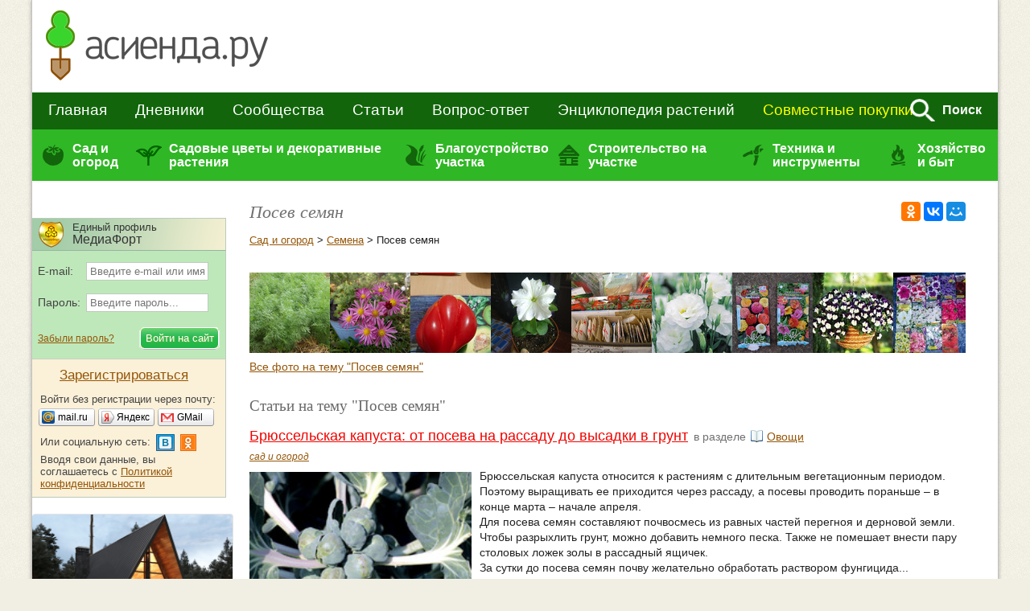

--- FILE ---
content_type: text/html; charset=windows-1251
request_url: https://www.asienda.ru/tags/posev-semyan/
body_size: 56535
content:
  <!DOCTYPE html>
<!--[if lt IE 7]>
<html class="lt-ie9 lt-ie8 lt-ie7">
<![endif]-->
<!--[if IE 7]>
<html class="lt-ie9 lt-ie8">
<![endif]-->
<!--[if IE 8]>
<html class="lt-ie9">
<![endif]-->
<!--[if !IE | (gt IE 8)]><!-->
<html>
<!--<![endif]-->
<head>
<meta http-equiv="content-type" content="text/html; charset=windows-1251"/>
<meta charset="windows-1251"/>
<meta http-equiv="X-UA-Compatible" content="IE=edge,chrome=1"/>
<meta name="SKYPE_TOOLBAR" content="SKYPE_TOOLBAR_PARSER_COMPATIBLE"/>
<meta http-equiv="imagetoolbar" content="no"/>
<meta name="viewport" content="width=device-width"/>

<meta name="csrf-token" content="67fa363211885edcc15129b0da17823187320eb6ea0e4f36d36bef962c135903">

<title>Посев семян / Асиенда.ру</title>

<link rel="stylesheet" href="https://www.asienda.ru/js/jquery-ui/jquery-ui-1.10.4.custom.min.css"/>
<link rel="stylesheet" href="https://www.asienda.ru/css/style.min.css?v=2.6"/>
  <link rel="stylesheet" href="https://www.asienda.ru/css/responsive_v2.min.css?v=10.6"/>

<script type="text/javascript">
  var device_no_hover = false;
  var spart = '';
  var current_user_id = 0;
  var is_manager = false;
</script>

<script src="https://www.asienda.ru/js/jquery-1.11.0.min.js"></script>
<script>  
  if (screen.width > 750) {
    document.write('<scr' + 'ipt src="https://www.asienda.ru/js/jquery-ui/jquery-ui-1.10.4.custom.min.js"><\/scr' + 'ipt>');
  } else {
    $(window).bind('scroll', function() {
      if ($(this).scrollTop() > 0) {
        $('head').append($('<script />').attr('src', 'https://www.asienda.ru/js/jquery-ui/jquery-ui-1.10.4.custom.min.js'));
        $(window).unbind('scroll');
      }
    });  
  }
</script>

<script>  
  if (screen.width > 750) {
    document.write('<scr' + 'ipt src="https://www.asienda.ru/js/jquery-plugins.js?v=1.1"><\/scr' + 'ipt>');
    document.write('<scr' + 'ipt src="https://www.asienda.ru/js/jquery.mousewheel.js?v=1"><\/scr' + 'ipt>');
    document.write('<scr' + 'ipt src="https://www.asienda.ru/js/swfobject-2.2.js"><\/scr' + 'ipt>');
    document.write('<scr' + 'ipt src="https://www.asienda.ru/js/slick/slick.min.js"><\/scr' + 'ipt>');
    document.write('<scr' + 'ipt type="text/javascript" charset="utf-8" async="async" src="//yastatic.net/share2/share.js"><\/scr' + 'ipt>');
  } else {
    $(window).bind('scroll', function() {
      if ($(this).scrollTop() > 0) {
        $('head').append($('<script />').attr('src', 'https://www.asienda.ru/js/jquery-ui/jquery-ui-1.10.4.custom.min.js'));
        $('head').append($('<script />').attr('src', 'https://www.asienda.ru/js/jquery-plugins.js?v=1.1'));
        $('head').append($('<script />').attr('src', 'https://www.asienda.ru/js/jquery.mousewheel.js?v=1'));
        $('head').append($('<script />').attr('src', 'https://www.asienda.ru/js/slick/slick.min.js'));
        $('head').append($('<script />').attr('src', '//yastatic.net/share2/share.js'));
        
        $(window).unbind('scroll');
      }
    });  
  }
</script>

<script src="https://www.asienda.ru/js/main.min.js?v=1.3"></script>
<script src="https://www.asienda.ru/js/comments.js?v=13.1"></script>
  <link href="https://www.asienda.ru/css/answers.min.css?v=1.3" rel="stylesheet" type="text/css"/>
  <script type="text/javascript" src="https://www.asienda.ru/js/answers.min.js?v=1.3"></script>
<script src="https://login.mediafort.ru/jslogin.php?mode=autologin&site=asienda" type="text/javascript"></script>

<link rel="canonical" href="https://www.asienda.ru/tags/posev-semyan/"/>
<meta name="keywords" content="посев семян"/>
<meta name="description" content="Посев семян: полезные статьи, советы экспертов, вопросы от пользователей. Читайте материалы на тему: «Посев семян» на сайте любителей сада и огорода Асиенда.ру."/>
<meta property="og:title" content="Посев семян / Асиенда.ру"/>
<meta name="mrc__share_title" content="Посев семян / Асиенда.ру"/>
<meta property="og:type" content="article"/>
<meta property="og:image" content="https://www.asienda.ru/data/cache/2023may/18/32/1008934_93654-160x120x.jpg"/>
<link rel="image_src" href="https://www.asienda.ru/data/cache/2023may/18/32/1008934_93654-160x120x.jpg"/>
<meta property="og:url" content="https://www.asienda.ru/tags/posev-semyan/"/>
<meta property="og:site_name" content="Асиенда.ру"/>
<meta property="og:locale" content="ru_RU"/>
<meta property="fb:app_id" content="325812300904988"/>
<meta name="twitter:card" content="summary"/>
<meta name="twitter:title" content="Посев семян / Асиенда.ру"/>
<meta name="twitter:url" content="https://www.asienda.ru/tags/posev-semyan/"/>
<meta name="twitter:image" content="https://www.asienda.ru/data/cache/2023may/18/32/1008934_93654-160x120x.jpg"/>
<meta property="og:description" content="Посев семян: полезные статьи, советы экспертов, вопросы от пользователей. Читайте материалы на тему: «Посев семян» на сайте любителей сада и огорода Асиенда.ру."/>
<meta name="mrc__share_description" content="Посев семян: полезные статьи, советы экспертов, вопросы от пользователей. Читайте материалы на тему: «Посев семян» на сайте любителей сада и огорода Асиенда.ру."/>
<meta name="twitter:description" content="Посев семян: полезные статьи, советы экспертов, вопросы от пользователей. Читайте материалы на тему: «Посев семян» на сайте любителей сада и огорода Асиенда.ру."/>
<!-- Yandex.RTB -->
<script>window.yaContextCb=window.yaContextCb||[]</script>
<script src="https://yandex.ru/ads/system/context.js" async></script>
</head>
<body id="body_id">

<div id="mobile-menu-panel">
    <span class="icon user" id="m-user-panel">
      </span>
    <a href="https://www.asienda.ru"><img src="https://www.asienda.ru/i/logo-adaptive-menu.png" alt="Асиенда.ру"/></a>
  <span class="icon menu open"></span>
</div>





<div id="pagewrapper">
	<header class="m-header">
		<div>
			
<div id="header">
  <a id="header-logo" href="https://www.asienda.ru/">
          <img src="https://www.asienda.ru/i/toplogo2.png"/>
      </a>
  <div id="header-bn">
          <script type="text/javascript">
        var url = 'https://beta.mediafort.ru/show.php?placeid=133&zone=&rnd=' + Math.round(Math.random()*100000);
        document.write('<scr' + 'ipt type="text/javascript" src="' + url + '"><\/scr' + 'ipt>');
      </script>
      </div>
  <div class="clear"></div>
</div>
			
			<div id="mm-firstline">
				<div id="mm-search">
					<form id="topsearchform" action="https://www.asienda.ru/search/" method="get" accept-charset="UTF-8">
						<input type="text" name="q" placeholder="поиск по сайту..."/>
						<img src="https://www.asienda.ru/i/mm_search.png" id="mm-search-btn" onclick="document.getElementById('topsearchform').submit();">
						<div style="display:none;">
							<input type="submit" value="search"/>
						</div>
					</form>
					<div class="clear"></div>
				</div>

				<div id="mm-firstline-links" class="new_menu">
					
					<nav>
						<a href="https://www.asienda.ru/">Главная</a>
						<a href="https://www.asienda.ru/blogs/">Дневники</a>
						<a href="https://www.asienda.ru/communities/">Сообщества</a>
						<a href="https://www.asienda.ru/articles/">Статьи</a>
						<a href="https://www.asienda.ru/answers/">Вопрос-ответ</a>
						<a href="https://www.asienda.ru/plants/">Энциклопедия растений</a>

						<a href="https://www.asienda.ru/calendar/" class="mobile-link">Календарь садовода</a>
						<a href="https://www.asienda.ru/moon/" class="mobile-link">Лунный календарь</a>
						<a href="https://www.asienda.ru/rating/" class="mobile-link">Дачный конкурс</a>

						<a class="last mproject" href="http://www.delaempokupki.ru/" target="_blank" rel="nofollow">Совместные покупки</a>
						<span class="search">Поиск</span>
					</nav>
					<div class="clear"></div>
					<script>
						$('.search').click(function(){
							$(this).hide();
							$('#mm-firstline').find('.last').hide();
							$('#mm-search').show();
						});
					</script>
				</div>
				<div class="clear"></div>
			</div>
			
			
			

			
			<div id="mm-secondline-wrap">
				<div id="mm-secondline">
					<table>
					<tr>
						<td>
							<a href="https://www.asienda.ru/tags/sad-i-ogorod/" id="mm-td-secondline1" class="mm-td-secondline-item" data-tag="15838">Сад и огород</a>
						</td>
						<td>
							<a href="https://www.asienda.ru/tags/dekorativnye-rasteniya/" id="mm-td-secondline2" class="mm-td-secondline-item" data-tag="20675">Садовые цветы и декоративные растения</a>
						</td>
						<td>
							<a href="https://www.asienda.ru/tags/blagoustrojstvo-uchastka/" id="mm-td-secondline3" class="mm-td-secondline-item" data-tag="14474">Благоустройство участка</a>
						</td>
						<td>
							<a href="https://www.asienda.ru/tags/stroitelstvo-na-uchastke/" id="mm-td-secondline4" class="mm-td-secondline-item" data-tag="20865">Строительство на участке</a>
						</td>
						<td>
							<a href="https://www.asienda.ru/tags/tehnika-i-instrumenty/" id="mm-td-secondline5" class="mm-td-secondline-item" data-tag="18927">Техника и инструменты</a>
						</td>
						<td>
							<a href="https://www.asienda.ru/tags/hozyajstvo-i-byt/" id="mm-td-secondline6" class="mm-td-secondline-item" data-tag="19946">Хозяйство и быт</a>
						</td>
					</tr>
					</table>
					<div class="mm-expanded">
  <table id="expanded-table">
  <tr>
    <td>
      <div class="expanded-cell">
        <span class="title">Популярные рубрики</span>
                  <ul id="tags_popular15838" class="tags-list hidden">
                        <li>
              <a href="https://www.asienda.ru/tags/ovoshhi/">Овощи <span>(8011)</span></a>
            </li>
                        <li>
              <a href="https://www.asienda.ru/tags/yagody/">Ягоды <span>(2197)</span></a>
            </li>
                        <li>
              <a href="https://www.asienda.ru/tags/rassada/">Рассада <span>(2176)</span></a>
            </li>
                        <li>
              <a href="https://www.asienda.ru/tags/semena/">Семена <span>(1741)</span></a>
            </li>
                        <li>
              <a href="https://www.asienda.ru/tags/bolezni-i-vrediteli-rastenij/">Болезни и вредители растений <span>(1679)</span></a>
            </li>
                        <li>
              <a href="https://www.asienda.ru/tags/zelen-i-pryanye-travy/">Зелень и пряные травы <span>(1533)</span></a>
            </li>
                        <li>
              <a href="https://www.asienda.ru/tags/sovety-sadovodam-i-ogorodnikam/">Советы садоводам и огородникам <span>(1416)</span></a>
            </li>
                        <li>
              <a href="https://www.asienda.ru/tags/pomogite-opredelit-rastenie/">Помогите определить растение <span>(1157)</span></a>
            </li>
                        <li>
              <a href="https://www.asienda.ru/tags/plodovye-derevya/">Плодовые деревья <span>(1072)</span></a>
            </li>
                        <li>
              <a href="https://www.asienda.ru/tags/sadovye-rasteniya/">Садовые растения <span>(898)</span></a>
            </li>
                        <li>
              <a href="https://www.asienda.ru/tags/udobreniya/">Удобрения <span>(787)</span></a>
            </li>
                        <li>
              <a href="https://www.asienda.ru/tags/teplicy-i-parniki/">Теплицы и парники <span>(742)</span></a>
            </li>
                        <li>
              <a href="https://www.asienda.ru/tags/pochva-grunt/">Почва (грунт) <span>(684)</span></a>
            </li>
                        <li>
              <a href="https://www.asienda.ru/tags/lekarstvennye-rasteniya/">Лекарственные растения <span>(663)</span></a>
            </li>
                        <li>
              <a href="https://www.asienda.ru/tags/gryadki/">Грядки <span>(566)</span></a>
            </li>
                        <li>
              <a href="https://www.asienda.ru/tags/vyrashhivanie-rassady/">Выращивание рассады <span>(475)</span></a>
            </li>
                        <li>
              <a href="https://www.asienda.ru/tags/sornyaki/">Сорняки <span>(436)</span></a>
            </li>
                        <li>
              <a href="https://www.asienda.ru/tags/sazhency/">Саженцы <span>(435)</span></a>
            </li>
                        <li>
              <a href="https://www.asienda.ru/tags/griby/">Грибы <span>(313)</span></a>
            </li>
                        <li>
              <a href="https://www.asienda.ru/tags/domashnij-ogorod/">Домашний огород <span>(305)</span></a>
            </li>
                        <li>
              <a href="https://www.asienda.ru/tags/pokupka-semyan/">Покупка семян <span>(256)</span></a>
            </li>
                        <li>
              <a href="https://www.asienda.ru/tags/posev-semyan/">Посев семян <span>(184)</span></a>
            </li>
                        <li>
              <a href="https://www.asienda.ru/tags/obrezka-rastenij/">Обрезка растений <span>(119)</span></a>
            </li>
                        <li>
              <a href="https://www.asienda.ru/tags/emkosti-dlya-rassady/">Емкости для рассады <span>(118)</span></a>
            </li>
                        <li>
              <a href="https://www.asienda.ru/tags/sovmestimost-sosedstvo-rastenij/">Совместимость (соседство) растений <span>(112)</span></a>
            </li>
                        <li>
              <a href="https://www.asienda.ru/tags/podgotovka-k-posadke/">Подготовка к посадке <span>(53)</span></a>
            </li>
                        <li>
              <a href="https://www.asienda.ru/tags/vesennie-raboty-v-sadu-i-ogorode/">Весенние работы в саду и огороде <span>(51)</span></a>
            </li>
                        <li>
              <a href="https://www.asienda.ru/tags/prorashhivanie-semyan/">Проращивание семян <span>(39)</span></a>
            </li>
                        <li>
              <a href="https://www.asienda.ru/tags/posadka-rassady/">Посадка рассады <span>(30)</span></a>
            </li>
                        <li>
              <a href="https://www.asienda.ru/tags/obrabotka-semyan/">Обработка семян <span>(29)</span></a>
            </li>
                      </ul>
                  <ul id="tags_popular20675" class="tags-list hidden">
                        <li>
              <a href="https://www.asienda.ru/tags/sadovye-cvety/">Садовые цветы <span>(9963)</span></a>
            </li>
                        <li>
              <a href="https://www.asienda.ru/tags/komnatnye-rasteniya/">Комнатные растения <span>(1872)</span></a>
            </li>
                        <li>
              <a href="https://www.asienda.ru/tags/dekorativnye-kustarniki/">Декоративные кустарники <span>(1653)</span></a>
            </li>
                        <li>
              <a href="https://www.asienda.ru/tags/lekarstvennye-rasteniya/">Лекарственные растения <span>(663)</span></a>
            </li>
                        <li>
              <a href="https://www.asienda.ru/tags/liany-i-vyushhiesya-rasteniya/">Лианы и вьющиеся растения <span>(454)</span></a>
            </li>
                        <li>
              <a href="https://www.asienda.ru/tags/dekorativnye-derevya/">Декоративные деревья <span>(442)</span></a>
            </li>
                        <li>
              <a href="https://www.asienda.ru/tags/rassada-cvetov/">Рассада цветов <span>(380)</span></a>
            </li>
                        <li>
              <a href="https://www.asienda.ru/tags/semena-cvetov/">Семена цветов <span>(376)</span></a>
            </li>
                        <li>
              <a href="https://www.asienda.ru/tags/hvojnye-rasteniya/">Хвойные растения <span>(372)</span></a>
            </li>
                        <li>
              <a href="https://www.asienda.ru/tags/vesennie-cvety/">Весенние цветы <span>(272)</span></a>
            </li>
                        <li>
              <a href="https://www.asienda.ru/tags/dekorativnaya-trava/">Декоративная трава <span>(212)</span></a>
            </li>
                        <li>
              <a href="https://www.asienda.ru/tags/rasteniya-dlya-vodoemov/">Растения для водоемов <span>(209)</span></a>
            </li>
                      </ul>
                  <ul id="tags_popular14474" class="tags-list hidden">
                        <li>
              <a href="https://www.asienda.ru/tags/klumby-i-cvetniki/">Клумбы и цветники <span>(2682)</span></a>
            </li>
                        <li>
              <a href="https://www.asienda.ru/tags/landshaftnyj-dizajn/">Ландшафтный дизайн <span>(590)</span></a>
            </li>
                        <li>
              <a href="https://www.asienda.ru/tags/sadovye-ukrasheniya/">Садовые украшения <span>(378)</span></a>
            </li>
                        <li>
              <a href="https://www.asienda.ru/tags/vodoem-na-uchastke/">Водоём на участке <span>(198)</span></a>
            </li>
                        <li>
              <a href="https://www.asienda.ru/tags/zabory-i-ograzhdeniya/">Заборы и ограждения <span>(186)</span></a>
            </li>
                        <li>
              <a href="https://www.asienda.ru/tags/alpinarii-i-rokarii/">Альпинарии и рокарии <span>(169)</span></a>
            </li>
                        <li>
              <a href="https://www.asienda.ru/tags/planirovka-uchastka/">Планировка участка <span>(106)</span></a>
            </li>
                        <li>
              <a href="https://www.asienda.ru/tags/zhivaya-izgorod/">Живая изгородь <span>(103)</span></a>
            </li>
                        <li>
              <a href="https://www.asienda.ru/tags/sadovye-dorozhki/">Садовые дорожки <span>(71)</span></a>
            </li>
                        <li>
              <a href="https://www.asienda.ru/tags/osveshhenie-uchastka/">Освещение участка <span>(43)</span></a>
            </li>
                      </ul>
                  <ul id="tags_popular20865" class="tags-list hidden">
                        <li>
              <a href="https://www.asienda.ru/tags/postrojki-na-uchastke/">Постройки на участке <span>(406)</span></a>
            </li>
                        <li>
              <a href="https://www.asienda.ru/tags/remont-i-dizajn/">Ремонт и дизайн <span>(369)</span></a>
            </li>
                        <li>
              <a href="https://www.asienda.ru/tags/stroitelstvo-doma/">Строительство дома <span>(350)</span></a>
            </li>
                        <li>
              <a href="https://www.asienda.ru/tags/banya-i-sauna/">Баня и сауна <span>(59)</span></a>
            </li>
                        <li>
              <a href="https://www.asienda.ru/tags/sadovye-besedki/">Садовые беседки <span>(56)</span></a>
            </li>
                        <li>
              <a href="https://www.asienda.ru/tags/otoplenie-chastnogo-doma/">Отопление частного дома <span>(49)</span></a>
            </li>
                        <li>
              <a href="https://www.asienda.ru/tags/proekty-chastnyh-domov/">Проекты частных домов <span>(39)</span></a>
            </li>
                        <li>
              <a href="https://www.asienda.ru/tags/pogreb-dlya-hraneniya/">Погреб для хранения <span>(32)</span></a>
            </li>
                        <li>
              <a href="https://www.asienda.ru/tags/mangal-na-uchastke/">Мангал на участке <span>(25)</span></a>
            </li>
                      </ul>
                  <ul id="tags_popular18927" class="tags-list hidden">
                        <li>
              <a href="https://www.asienda.ru/tags/sadovyj-instrument-inventar/">Садовый инструмент (инвентарь) <span>(261)</span></a>
            </li>
                        <li>
              <a href="https://www.asienda.ru/tags/sadovaya-tehnika/">Садовая техника <span>(111)</span></a>
            </li>
                        <li>
              <a href="https://www.asienda.ru/tags/sistemy-poliva-rastenij/">Системы полива растений <span>(42)</span></a>
            </li>
                        <li>
              <a href="https://www.asienda.ru/tags/ukryvnoj-material/">Укрывной материал <span>(41)</span></a>
            </li>
                        <li>
              <a href="https://www.asienda.ru/tags/sushilka-dlya-ovoshhej-i-fruktov/">Сушилка для овощей и фруктов <span>(26)</span></a>
            </li>
                      </ul>
                  <ul id="tags_popular19946" class="tags-list hidden">
                        <li>
              <a href="https://www.asienda.ru/tags/kulinarnye-recepty/">Кулинарные рецепты <span>(2248)</span></a>
            </li>
                        <li>
              <a href="https://www.asienda.ru/tags/sovety-sadovodam-i-ogorodnikam/">Советы садоводам и огородникам <span>(1416)</span></a>
            </li>
                        <li>
              <a href="https://www.asienda.ru/tags/dacha-kruglyj-god/">Дача круглый год <span>(1392)</span></a>
            </li>
                        <li>
              <a href="https://www.asienda.ru/tags/domashnie-zagotovki-na-zimu/">Домашние заготовки на зиму <span>(1276)</span></a>
            </li>
                        <li>
              <a href="https://www.asienda.ru/tags/dacha-vesnoj/">Дача весной <span>(655)</span></a>
            </li>
                        <li>
              <a href="https://www.asienda.ru/tags/domashnie-zhivotnye/">Домашние животные <span>(322)</span></a>
            </li>
                        <li>
              <a href="https://www.asienda.ru/tags/otdyh-na-dache/">Отдых на даче <span>(245)</span></a>
            </li>
                        <li>
              <a href="https://www.asienda.ru/tags/deti-na-dache/">Дети на даче <span>(239)</span></a>
            </li>
                        <li>
              <a href="https://www.asienda.ru/tags/hranenie-ovoshhej/">Хранение овощей <span>(176)</span></a>
            </li>
                        <li>
              <a href="https://www.asienda.ru/tags/floristika/">Флористика <span>(171)</span></a>
            </li>
                        <li>
              <a href="https://www.asienda.ru/tags/pikniki-i-shashlyki/">Пикники и шашлыки <span>(105)</span></a>
            </li>
                        <li>
              <a href="https://www.asienda.ru/tags/pohod-v-les/">Поход в лес <span>(100)</span></a>
            </li>
                      </ul>
              </div>
    </td>
    <td>
      <div class="expanded-cell">
        <span class="title">Все рубрики</span>
                <ul id="tags15838" class="tags-list hidden">
                    <li>
            <a href="https://www.asienda.ru/tags/aptechka-dlya-sada-i-ogoroda/" data-tag="22348" data-tag-name="Аптечка для сада и огорода">Аптечка для сада и огорода</a>
                          <span></span>
              <ul id="tags22348" class="tags-list hidden">
                                <li>
                  <a href="https://www.asienda.ru/tags/aktivirovannyj-ugol-dlya-cvetov-i-rassady/">Активированный уголь для цветов и рассады</a>
                </li>
                                <li>
                  <a href="https://www.asienda.ru/tags/vitaminy-gruppy-v-dlya-rassady-i-ogoroda/">Витамины группы В для рассады и огорода</a>
                </li>
                                <li>
                  <a href="https://www.asienda.ru/tags/zelenka-primenenie-v-sadu-i-ogorode/">Зеленка - применение в саду и огороде</a>
                </li>
                                <li>
                  <a href="https://www.asienda.ru/tags/jod-primenenie-v-sadu-i-ogorode/">Йод - применение в саду и огороде</a>
                </li>
                                <li>
                  <a href="https://www.asienda.ru/tags/margancovka-primenenie-v-sadu-i-ogorode/">Марганцовка - применение в саду и огороде</a>
                </li>
                                <li>
                  <a href="https://www.asienda.ru/tags/nashatyrnyj-spirt-i-ammiak-primenenie-v-sadu-i-ogorode/">Нашатырный спирт и аммиак - применение в саду и огороде</a>
                </li>
                                <li>
                  <a href="https://www.asienda.ru/tags/perekis-vodoroda-primenenie-v-sadu-i-ogorode/">Перекись водорода - применение в саду и огороде</a>
                </li>
                              </ul>
                      </li>
                    <li>
            <a href="https://www.asienda.ru/tags/voprosy-sadovodov-i-ogorodnikov/" data-tag="19964" data-tag-name="Вопросы садоводов и огородников">Вопросы садоводов и огородников</a>
                          <span></span>
              <ul id="tags19964" class="tags-list hidden">
                                <li>
                  <a href="https://www.asienda.ru/tags/voprosy-po-vyrashhivaniyu/">Вопросы по выращиванию</a>
                </li>
                              </ul>
                      </li>
                    <li>
            <a href="https://www.asienda.ru/tags/vyrashhivanie-rastenij/" data-tag="15" data-tag-name="Выращивание растений">Выращивание растений</a>
                          <span></span>
              <ul id="tags15" class="tags-list hidden">
                                <li>
                  <a href="https://www.asienda.ru/tags/agrotehnika-vyrashhivaniya/">Агротехника выращивания</a>
                </li>
                                <li>
                  <a href="https://www.asienda.ru/tags/vshody/">Всходы</a>
                </li>
                                <li>
                  <a href="https://www.asienda.ru/tags/vyrashhivanie-ovoshhej/">Выращивание овощей</a>
                </li>
                                <li>
                  <a href="https://www.asienda.ru/tags/zimovka-rastenij/">Зимовка растений</a>
                </li>
                                <li>
                  <a href="https://www.asienda.ru/tags/osveshhenie-dlya-rastenij-podsvetka/">Освещение для растений (подсветка)</a>
                </li>
                                <li>
                  <a href="https://www.asienda.ru/tags/pikirovka/">Пикировка</a>
                </li>
                                <li>
                  <a href="https://www.asienda.ru/tags/posev-posevnaya/">Посев (посевная)</a>
                </li>
                                <li>
                  <a href="https://www.asienda.ru/tags/sovmestimost-sosedstvo-rastenij/">Совместимость (соседство) растений</a>
                </li>
                                <li>
                  <a href="https://www.asienda.ru/tags/sroki-posadki-rastenij/">Сроки посадки растений</a>
                </li>
                                <li>
                  <a href="https://www.asienda.ru/tags/ukorenenie-cherenkov/">Укоренение черенков</a>
                </li>
                              </ul>
                      </li>
                    <li>
            <a href="https://www.asienda.ru/tags/zelen-i-pryanye-travy/" data-tag="2935" data-tag-name="Зелень и пряные травы">Зелень и пряные травы</a>
                          <span></span>
              <ul id="tags2935" class="tags-list hidden">
                                <li>
                  <a href="https://www.asienda.ru/tags/anis/">Анис</a>
                </li>
                                <li>
                  <a href="https://www.asienda.ru/tags/bazilik/">Базилик</a>
                </li>
                                <li>
                  <a href="https://www.asienda.ru/tags/bolezni-listev-salata/">Болезни листьев салата</a>
                </li>
                                <li>
                  <a href="https://www.asienda.ru/tags/borago-ogurechnaya-trava/">Бораго (огуречная трава)</a>
                </li>
                                <li>
                  <a href="https://www.asienda.ru/tags/vyrashhivanie-zeleni/">Выращивание зелени</a>
                </li>
                                <li>
                  <a href="https://www.asienda.ru/tags/vyrashhivanie-salata/">Выращивание салата</a>
                </li>
                                <li>
                  <a href="https://www.asienda.ru/tags/vyrashhivanie-chernogo-perca-goroshkom/">Выращивание черного перца горошком</a>
                </li>
                                <li>
                  <a href="https://www.asienda.ru/tags/gorchica/">Горчица</a>
                </li>
                                <li>
                  <a href="https://www.asienda.ru/tags/dushica-oregano/">Душица (орегано)</a>
                </li>
                                <li>
                  <a href="https://www.asienda.ru/tags/issop/">Иссоп</a>
                </li>
                                <li>
                  <a href="https://www.asienda.ru/tags/kapusta-kale/">Капуста кале</a>
                </li>
                                <li>
                  <a href="https://www.asienda.ru/tags/kapusta-pak-choj/">Капуста пак-чой</a>
                </li>
                                <li>
                  <a href="https://www.asienda.ru/tags/kapusta-yaponskaya-mizuna/">Капуста японская мизуна</a>
                </li>
                                <li>
                  <a href="https://www.asienda.ru/tags/katran-rastenie/">Катран (растение)</a>
                </li>
                                <li>
                  <a href="https://www.asienda.ru/tags/kervel/">Кервель</a>
                </li>
                                <li>
                  <a href="https://www.asienda.ru/tags/kinza-koriandr/">Кинза (кориандр)</a>
                </li>
                                <li>
                  <a href="https://www.asienda.ru/tags/kitajskaya-kapusta/">Китайская капуста</a>
                </li>
                                <li>
                  <a href="https://www.asienda.ru/tags/kotovnik/">Котовник</a>
                </li>
                                <li>
                  <a href="https://www.asienda.ru/tags/kress-salat/">Кресс-салат</a>
                </li>
                                <li>
                  <a href="https://www.asienda.ru/tags/lavr/">Лавр</a>
                </li>
                                <li>
                  <a href="https://www.asienda.ru/tags/latuk/">Латук</a>
                </li>
                                <li>
                  <a href="https://www.asienda.ru/tags/luk-batun/">Лук батун</a>
                </li>
                                <li>
                  <a href="https://www.asienda.ru/tags/luk-porej/">Лук порей</a>
                </li>
                                <li>
                  <a href="https://www.asienda.ru/tags/luk-slizun/">Лук слизун</a>
                </li>
                                <li>
                  <a href="https://www.asienda.ru/tags/lyubistok/">Любисток</a>
                </li>
                                <li>
                  <a href="https://www.asienda.ru/tags/majoran/">Майоран</a>
                </li>
                                <li>
                  <a href="https://www.asienda.ru/tags/mangold/">Мангольд</a>
                </li>
                                <li>
                  <a href="https://www.asienda.ru/tags/melissa/">Мелисса</a>
                </li>
                                <li>
                  <a href="https://www.asienda.ru/tags/monarda/">Монарда</a>
                </li>
                                <li>
                  <a href="https://www.asienda.ru/tags/myata/">Мята</a>
                </li>
                                <li>
                  <a href="https://www.asienda.ru/tags/pekinskaya-kapusta/">Пекинская капуста</a>
                </li>
                                <li>
                  <a href="https://www.asienda.ru/tags/perilla/">Перилла</a>
                </li>
                                <li>
                  <a href="https://www.asienda.ru/tags/petrushka/">Петрушка</a>
                </li>
                                <li>
                  <a href="https://www.asienda.ru/tags/reven/">Ревень</a>
                </li>
                                <li>
                  <a href="https://www.asienda.ru/tags/rozmarin/">Розмарин</a>
                </li>
                                <li>
                  <a href="https://www.asienda.ru/tags/rukkola/">Руккола</a>
                </li>
                                <li>
                  <a href="https://www.asienda.ru/tags/salat-ajsberg/">Салат айсберг</a>
                </li>
                                <li>
                  <a href="https://www.asienda.ru/tags/salat-gejzer/">Салат гейзер</a>
                </li>
                                <li>
                  <a href="https://www.asienda.ru/tags/salat-listovoj-i-kochannyj/">Салат листовой и кочанный</a>
                </li>
                                <li>
                  <a href="https://www.asienda.ru/tags/salat-radichio/">Салат радичио</a>
                </li>
                                <li>
                  <a href="https://www.asienda.ru/tags/salat-romano/">Салат романо</a>
                </li>
                                <li>
                  <a href="https://www.asienda.ru/tags/salat-frize/">Салат фризе</a>
                </li>
                                <li>
                  <a href="https://www.asienda.ru/tags/selderej/">Сельдерей</a>
                </li>
                                <li>
                  <a href="https://www.asienda.ru/tags/steviya/">Стевия</a>
                </li>
                                <li>
                  <a href="https://www.asienda.ru/tags/tarhun-estragon/">Тархун (эстрагон)</a>
                </li>
                                <li>
                  <a href="https://www.asienda.ru/tags/timyan/">Тимьян</a>
                </li>
                                <li>
                  <a href="https://www.asienda.ru/tags/tmin/">Тмин</a>
                </li>
                                <li>
                  <a href="https://www.asienda.ru/tags/ukrop/">Укроп</a>
                </li>
                                <li>
                  <a href="https://www.asienda.ru/tags/fenhel/">Фенхель</a>
                </li>
                                <li>
                  <a href="https://www.asienda.ru/tags/hranenie-zeleni/">Хранение зелени</a>
                </li>
                                <li>
                  <a href="https://www.asienda.ru/tags/chabrec/">Чабрец</a>
                </li>
                                <li>
                  <a href="https://www.asienda.ru/tags/cheremsha/">Черемша</a>
                </li>
                                <li>
                  <a href="https://www.asienda.ru/tags/shalfej/">Шалфей</a>
                </li>
                                <li>
                  <a href="https://www.asienda.ru/tags/shafran/">Шафран</a>
                </li>
                                <li>
                  <a href="https://www.asienda.ru/tags/shnitt-luk/">Шнитт лук</a>
                </li>
                                <li>
                  <a href="https://www.asienda.ru/tags/shpinat/">Шпинат</a>
                </li>
                                <li>
                  <a href="https://www.asienda.ru/tags/shhavel/">Щавель</a>
                </li>
                                <li>
                  <a href="https://www.asienda.ru/tags/endivij-salat-cikornyj/">Эндивий (салат цикорный)</a>
                </li>
                              </ul>
                      </li>
                    <li>
            <a href="https://www.asienda.ru/tags/master-klassy-po-sadovodstvu/" data-tag="18970" data-tag-name="Мастер-классы по садоводству">Мастер-классы по садоводству</a>
                          <span></span>
              <ul id="tags18970" class="tags-list hidden">
                                <li>
                  <a href="https://www.asienda.ru/tags/master-klass-po-posadke-i-vyrashhivaniyu/">Мастер-класс по посадке и выращиванию</a>
                </li>
                                <li>
                  <a href="https://www.asienda.ru/tags/eksperimenty-s-rasteniyami/">Эксперименты с растениями</a>
                </li>
                              </ul>
                      </li>
                    <li>
            <a href="https://www.asienda.ru/tags/ovoshhi/" data-tag="589" data-tag-name="Овощи">Овощи</a>
                          <span></span>
              <ul id="tags589" class="tags-list hidden">
                                <li>
                  <a href="https://www.asienda.ru/tags/artishok/">Артишок</a>
                </li>
                                <li>
                  <a href="https://www.asienda.ru/tags/baklazhany/">Баклажаны</a>
                </li>
                                <li>
                  <a href="https://www.asienda.ru/tags/bamiya/">Бамия</a>
                </li>
                                <li>
                  <a href="https://www.asienda.ru/tags/batat/">Батат</a>
                </li>
                                <li>
                  <a href="https://www.asienda.ru/tags/bahchevye-kultury/">Бахчевые культуры</a>
                </li>
                                <li>
                  <a href="https://www.asienda.ru/tags/bobovye-rasteniya/">Бобовые растения</a>
                </li>
                                <li>
                  <a href="https://www.asienda.ru/tags/bryukva/">Брюква</a>
                </li>
                                <li>
                  <a href="https://www.asienda.ru/tags/voprosy-o-vyrashhivanii-ovoshhej/">Вопросы о выращивании овощей</a>
                </li>
                                <li>
                  <a href="https://www.asienda.ru/tags/dajkon-kitajskaya-redka/">Дайкон (китайская редька)</a>
                </li>
                                <li>
                  <a href="https://www.asienda.ru/tags/dekorativnye-ovoshhi/">Декоративные овощи</a>
                </li>
                                <li>
                  <a href="https://www.asienda.ru/tags/imbir/">Имбирь</a>
                </li>
                                <li>
                  <a href="https://www.asienda.ru/tags/kabachki/">Кабачки</a>
                </li>
                                <li>
                  <a href="https://www.asienda.ru/tags/kapusta/">Капуста</a>
                </li>
                                <li>
                  <a href="https://www.asienda.ru/tags/kartofel-kartoshka/">Картофель (картошка)</a>
                </li>
                                <li>
                  <a href="https://www.asienda.ru/tags/kukuruza/">Кукуруза</a>
                </li>
                                <li>
                  <a href="https://www.asienda.ru/tags/luk/">Лук</a>
                </li>
                                <li>
                  <a href="https://www.asienda.ru/tags/luchshie-sorta/">Лучшие сорта</a>
                </li>
                                <li>
                  <a href="https://www.asienda.ru/tags/morkov/">Морковь</a>
                </li>
                                <li>
                  <a href="https://www.asienda.ru/tags/ogurcy/">Огурцы</a>
                </li>
                                <li>
                  <a href="https://www.asienda.ru/tags/pasternak-rastenie/">Пастернак (растение)</a>
                </li>
                                <li>
                  <a href="https://www.asienda.ru/tags/patissony/">Патиссоны</a>
                </li>
                                <li>
                  <a href="https://www.asienda.ru/tags/perec/">Перец</a>
                </li>
                                <li>
                  <a href="https://www.asienda.ru/tags/redis-rediska/">Редис (редиска)</a>
                </li>
                                <li>
                  <a href="https://www.asienda.ru/tags/redka/">Редька</a>
                </li>
                                <li>
                  <a href="https://www.asienda.ru/tags/repa/">Репа</a>
                </li>
                                <li>
                  <a href="https://www.asienda.ru/tags/svekla/">Свекла</a>
                </li>
                                <li>
                  <a href="https://www.asienda.ru/tags/sparzha/">Спаржа</a>
                </li>
                                <li>
                  <a href="https://www.asienda.ru/tags/tomaty-pomidory/">Томаты (помидоры)</a>
                </li>
                                <li>
                  <a href="https://www.asienda.ru/tags/topinambur/">Топинамбур</a>
                </li>
                                <li>
                  <a href="https://www.asienda.ru/tags/tykva/">Тыква</a>
                </li>
                                <li>
                  <a href="https://www.asienda.ru/tags/hranenie-ovoshhej/">Хранение овощей</a>
                </li>
                                <li>
                  <a href="https://www.asienda.ru/tags/hren/">Хрен</a>
                </li>
                                <li>
                  <a href="https://www.asienda.ru/tags/ciklantera/">Циклантера</a>
                </li>
                                <li>
                  <a href="https://www.asienda.ru/tags/chesnok/">Чеснок</a>
                </li>
                                <li>
                  <a href="https://www.asienda.ru/tags/ekzoticheskie-ovoshhi/">Экзотические овощи</a>
                </li>
                              </ul>
                      </li>
                    <li>
            <a href="https://www.asienda.ru/tags/ogorod/" data-tag="2" data-tag-name="Огород">Огород</a>
                          <span></span>
              <ul id="tags2" class="tags-list hidden">
                                <li>
                  <a href="https://www.asienda.ru/tags/vyrashhivanie-v-bochke/">Выращивание в бочке</a>
                </li>
                                <li>
                  <a href="https://www.asienda.ru/tags/vyrashhivanie-v-vedrah/">Выращивание в ведрах</a>
                </li>
                                <li>
                  <a href="https://www.asienda.ru/tags/vyrashhivanie-v-meshkah/">Выращивание в мешках</a>
                </li>
                                <li>
                  <a href="https://www.asienda.ru/tags/gryadki/">Грядки</a>
                </li>
                                <li>
                  <a href="https://www.asienda.ru/tags/domashnij-ogorod/">Домашний огород</a>
                </li>
                                <li>
                  <a href="https://www.asienda.ru/tags/ogorodnye-raboty/">Огородные работы</a>
                </li>
                                <li>
                  <a href="https://www.asienda.ru/tags/otkrytyj-grunt/">Открытый грунт</a>
                </li>
                                <li>
                  <a href="https://www.asienda.ru/tags/paslenovye/">Пасленовые</a>
                </li>
                                <li>
                  <a href="https://www.asienda.ru/tags/planirovka-ogoroda/">Планировка огорода</a>
                </li>
                                <li>
                  <a href="https://www.asienda.ru/tags/sevooborot/">Севооборот</a>
                </li>
                                <li>
                  <a href="https://www.asienda.ru/tags/teplicy-i-parniki/">Теплицы и парники</a>
                </li>
                              </ul>
                      </li>
                    <li>
            <a href="https://www.asienda.ru/tags/permakultura/">Пермакультура</a>
                      </li>
                    <li>
            <a href="https://www.asienda.ru/tags/podkormka-rastenij/">Подкормка растений</a>
                      </li>
                    <li>
            <a href="https://www.asienda.ru/tags/poliv-rastenij/">Полив растений</a>
                      </li>
                    <li>
            <a href="https://www.asienda.ru/tags/pochva-grunt/" data-tag="211" data-tag-name="Почва (грунт)">Почва (грунт)</a>
                          <span></span>
              <ul id="tags211" class="tags-list hidden">
                                <li>
                  <a href="https://www.asienda.ru/tags/vermikulit/">Вермикулит</a>
                </li>
                                <li>
                  <a href="https://www.asienda.ru/tags/vidy-pochv/">Виды почв</a>
                </li>
                                <li>
                  <a href="https://www.asienda.ru/tags/voprosy-o-pochve/">Вопросы о почве</a>
                </li>
                                <li>
                  <a href="https://www.asienda.ru/tags/gidrogel-dlya-rastenij/">Гидрогель для растений</a>
                </li>
                                <li>
                  <a href="https://www.asienda.ru/tags/gumus/">Гумус</a>
                </li>
                                <li>
                  <a href="https://www.asienda.ru/tags/kachestvo-pochvy/">Качество почвы</a>
                </li>
                                <li>
                  <a href="https://www.asienda.ru/tags/mulchirovanie/">Мульчирование</a>
                </li>
                                <li>
                  <a href="https://www.asienda.ru/tags/obrabotka-pochvy/">Обработка почвы</a>
                </li>
                                <li>
                  <a href="https://www.asienda.ru/tags/organicheskoe-zemledelie/">Органическое земледелие</a>
                </li>
                                <li>
                  <a href="https://www.asienda.ru/tags/osvoenie-celiny/">Освоение целины</a>
                </li>
                                <li>
                  <a href="https://www.asienda.ru/tags/perekopka-pochvy/">Перекопка почвы</a>
                </li>
                                <li>
                  <a href="https://www.asienda.ru/tags/podgotovka-pochvy/">Подготовка почвы</a>
                </li>
                                <li>
                  <a href="https://www.asienda.ru/tags/poliv-pochvy/">Полив почвы</a>
                </li>
                                <li>
                  <a href="https://www.asienda.ru/tags/prirodnoe-zemledelie/">Природное земледелие</a>
                </li>
                                <li>
                  <a href="https://www.asienda.ru/tags/problemy-pochvy/">Проблемы почвы</a>
                </li>
                                <li>
                  <a href="https://www.asienda.ru/tags/udobrenie-pochvy/">Удобрение почвы</a>
                </li>
                                <li>
                  <a href="https://www.asienda.ru/tags/uluchshenie-pochvy/">Улучшение почвы</a>
                </li>
                              </ul>
                      </li>
                    <li>
            <a href="https://www.asienda.ru/tags/razmnozhenie-rastenij/" data-tag="16398" data-tag-name="Размножение растений">Размножение растений</a>
                          <span></span>
              <ul id="tags16398" class="tags-list hidden">
                                <li>
                  <a href="https://www.asienda.ru/tags/razmnozhenie-klubnyami/">Размножение клубнями</a>
                </li>
                                <li>
                  <a href="https://www.asienda.ru/tags/razmnozhenie-lukovicami/">Размножение луковицами</a>
                </li>
                                <li>
                  <a href="https://www.asienda.ru/tags/razmnozhenie-otvodkami/">Размножение отводками</a>
                </li>
                                <li>
                  <a href="https://www.asienda.ru/tags/razmnozhenie-pobegami/">Размножение побегами</a>
                </li>
                                <li>
                  <a href="https://www.asienda.ru/tags/razmnozhenie-rastenij-kornyami/">Размножение растений корнями</a>
                </li>
                                <li>
                  <a href="https://www.asienda.ru/tags/razmnozhenie-rastenij-semenami/">Размножение растений семенами</a>
                </li>
                                <li>
                  <a href="https://www.asienda.ru/tags/razmnozhenie-usami/">Размножение усами</a>
                </li>
                                <li>
                  <a href="https://www.asienda.ru/tags/razmnozhenie-cherenkami-cherenkovanie/">Размножение черенками (черенкование)</a>
                </li>
                              </ul>
                      </li>
                    <li>
            <a href="https://www.asienda.ru/tags/rassada/" data-tag="126" data-tag-name="Рассада">Рассада</a>
                          <span></span>
              <ul id="tags126" class="tags-list hidden">
                                <li>
                  <a href="https://www.asienda.ru/tags/bolezni-i-vrediteli-rassady/">Болезни и вредители рассады</a>
                </li>
                                <li>
                  <a href="https://www.asienda.ru/tags/voprosy-o-rassade/">Вопросы о рассаде</a>
                </li>
                                <li>
                  <a href="https://www.asienda.ru/tags/vyrashhivanie-rassady/">Выращивание рассады</a>
                </li>
                                <li>
                  <a href="https://www.asienda.ru/tags/emkosti-dlya-rassady/">Емкости для рассады</a>
                </li>
                                <li>
                  <a href="https://www.asienda.ru/tags/zakalivanie-rassady/">Закаливание рассады</a>
                </li>
                                <li>
                  <a href="https://www.asienda.ru/tags/zemlya-dlya-rassady/">Земля для рассады</a>
                </li>
                                <li>
                  <a href="https://www.asienda.ru/tags/korneobrazovanie/">Корнеобразование</a>
                </li>
                                <li>
                  <a href="https://www.asienda.ru/tags/pikirovka-rassady/">Пикировка рассады</a>
                </li>
                                <li>
                  <a href="https://www.asienda.ru/tags/podkormka-rassady/">Подкормка рассады</a>
                </li>
                                <li>
                  <a href="https://www.asienda.ru/tags/podsvetka-rassady/">Подсветка рассады</a>
                </li>
                                <li>
                  <a href="https://www.asienda.ru/tags/pokupka-rassady/">Покупка рассады</a>
                </li>
                                <li>
                  <a href="https://www.asienda.ru/tags/poliv-rassady/">Полив рассады</a>
                </li>
                                <li>
                  <a href="https://www.asienda.ru/tags/polki-i-stellazhi-dlya-rassady/">Полки и стеллажи для рассады</a>
                </li>
                                <li>
                  <a href="https://www.asienda.ru/tags/posadka-rassady/">Посадка рассады</a>
                </li>
                                <li>
                  <a href="https://www.asienda.ru/tags/rassada-na-balkone/">Рассада на балконе</a>
                </li>
                                <li>
                  <a href="https://www.asienda.ru/tags/rassada-na-podokonnike/">Рассада на подоконнике</a>
                </li>
                                <li>
                  <a href="https://www.asienda.ru/tags/rassada-ovoshhej/">Рассада овощей</a>
                </li>
                                <li>
                  <a href="https://www.asienda.ru/tags/rassada-salata/">Рассада салата</a>
                </li>
                                <li>
                  <a href="https://www.asienda.ru/tags/rassada-cvetov/">Рассада цветов</a>
                </li>
                                <li>
                  <a href="https://www.asienda.ru/tags/udobreniya-dlya-rassady/">Удобрения для рассады</a>
                </li>
                              </ul>
                      </li>
                    <li>
            <a href="https://www.asienda.ru/tags/sad/">Сад</a>
                      </li>
                    <li>
            <a href="https://www.asienda.ru/tags/sadovodstvo/">Садоводство</a>
                      </li>
                    <li>
            <a href="https://www.asienda.ru/tags/sadovye-raboty/" data-tag="2036" data-tag-name="Садовые работы">Садовые работы</a>
                          <span></span>
              <ul id="tags2036" class="tags-list hidden">
                                <li>
                  <a href="https://www.asienda.ru/tags/obrezka-rastenij/">Обрезка растений</a>
                </li>
                                <li>
                  <a href="https://www.asienda.ru/tags/okuchivanie/">Окучивание</a>
                </li>
                                <li>
                  <a href="https://www.asienda.ru/tags/opryskivanie/">Опрыскивание</a>
                </li>
                                <li>
                  <a href="https://www.asienda.ru/tags/perekopka/">Перекопка</a>
                </li>
                                <li>
                  <a href="https://www.asienda.ru/tags/peresadka-rastenij/">Пересадка растений</a>
                </li>
                                <li>
                  <a href="https://www.asienda.ru/tags/podgotovka-k-posadke/">Подготовка к посадке</a>
                </li>
                                <li>
                  <a href="https://www.asienda.ru/tags/podgotovka-rastenij-k-zime/">Подготовка растений к зиме</a>
                </li>
                                <li>
                  <a href="https://www.asienda.ru/tags/posadka-i-uhod/">Посадка и уход</a>
                </li>
                                <li>
                  <a href="https://www.asienda.ru/tags/privivka-rastenij/">Прививка растений</a>
                </li>
                                <li>
                  <a href="https://www.asienda.ru/tags/propolka/">Прополка</a>
                </li>
                                <li>
                  <a href="https://www.asienda.ru/tags/ryhlenie/">Рыхление</a>
                </li>
                              </ul>
                      </li>
                    <li>
            <a href="https://www.asienda.ru/tags/sadovye-rasteniya/" data-tag="6670" data-tag-name="Садовые растения">Садовые растения</a>
                          <span></span>
              <ul id="tags6670" class="tags-list hidden">
                                <li>
                  <a href="https://www.asienda.ru/tags/vlagolyubivye-rasteniya/">Влаголюбивые растения</a>
                </li>
                                <li>
                  <a href="https://www.asienda.ru/tags/lukovichnye-rasteniya/">Луковичные растения</a>
                </li>
                                <li>
                  <a href="https://www.asienda.ru/tags/mnogoletnie-rasteniya/">Многолетние растения</a>
                </li>
                                <li>
                  <a href="https://www.asienda.ru/tags/plodovye-derevya-i-kustarniki/">Плодовые деревья и кустарники</a>
                </li>
                                <li>
                  <a href="https://www.asienda.ru/tags/sadovye-derevya/">Садовые деревья</a>
                </li>
                                <li>
                  <a href="https://www.asienda.ru/tags/sadovye-travy/">Садовые травы</a>
                </li>
                                <li>
                  <a href="https://www.asienda.ru/tags/sochetanie-rastenij-v-sadu/">Сочетание растений в саду</a>
                </li>
                                <li>
                  <a href="https://www.asienda.ru/tags/tenelyubivye-tenevynoslivye-rasteniya/">Тенелюбивые (теневыносливые) растения</a>
                </li>
                              </ul>
                      </li>
                    <li>
            <a href="https://www.asienda.ru/tags/sazhency/" data-tag="1624" data-tag-name="Саженцы">Саженцы</a>
                          <span></span>
              <ul id="tags1624" class="tags-list hidden">
                                <li>
                  <a href="https://www.asienda.ru/tags/voprosy-o-sazhencah/">Вопросы о саженцах</a>
                </li>
                                <li>
                  <a href="https://www.asienda.ru/tags/vyrashhivanie-sazhencev/">Выращивание саженцев</a>
                </li>
                                <li>
                  <a href="https://www.asienda.ru/tags/grunt-dlya-sazhencev/">Грунт для саженцев</a>
                </li>
                                <li>
                  <a href="https://www.asienda.ru/tags/dekorativnye-sazhency/">Декоративные саженцы</a>
                </li>
                                <li>
                  <a href="https://www.asienda.ru/tags/obrezka-sazhencev/">Обрезка саженцев</a>
                </li>
                                <li>
                  <a href="https://www.asienda.ru/tags/pokupka-sazhencev/">Покупка саженцев</a>
                </li>
                                <li>
                  <a href="https://www.asienda.ru/tags/poliv-sazhencev/">Полив саженцев</a>
                </li>
                                <li>
                  <a href="https://www.asienda.ru/tags/posadka-sazhencev/">Посадка саженцев</a>
                </li>
                                <li>
                  <a href="https://www.asienda.ru/tags/privivka-sazhencev/">Прививка саженцев</a>
                </li>
                                <li>
                  <a href="https://www.asienda.ru/tags/sazhency-plodovyh/">Саженцы плодовых</a>
                </li>
                                <li>
                  <a href="https://www.asienda.ru/tags/sazhency-hvojnyh/">Саженцы хвойных</a>
                </li>
                                <li>
                  <a href="https://www.asienda.ru/tags/sazhency-cvetov/">Саженцы цветов</a>
                </li>
                                <li>
                  <a href="https://www.asienda.ru/tags/uhod-za-sazhencami/">Уход за саженцами</a>
                </li>
                                <li>
                  <a href="https://www.asienda.ru/tags/hranenie-sazhencev/">Хранение саженцев</a>
                </li>
                              </ul>
                      </li>
                    <li>
            <a href="https://www.asienda.ru/tags/semena/" data-tag="110" data-tag-name="Семена">Семена</a>
                          <span></span>
              <ul id="tags110" class="tags-list hidden">
                                <li>
                  <a href="https://www.asienda.ru/tags/voprosy-o-semenah/">Вопросы о семенах</a>
                </li>
                                <li>
                  <a href="https://www.asienda.ru/tags/vshozhest-semyan/">Всхожесть семян</a>
                </li>
                                <li>
                  <a href="https://www.asienda.ru/tags/vyrashhivanie-rastenij-iz-semyan/">Выращивание растений из семян</a>
                </li>
                                <li>
                  <a href="https://www.asienda.ru/tags/zagotovka-semyan/">Заготовка семян</a>
                </li>
                                <li>
                  <a href="https://www.asienda.ru/tags/kalibrovka-semyan/">Калибровка семян</a>
                </li>
                                <li>
                  <a href="https://www.asienda.ru/tags/klubni/">Клубни</a>
                </li>
                                <li>
                  <a href="https://www.asienda.ru/tags/obmen-semenami-i-rasteniyami/">Обмен семенами и растениями</a>
                </li>
                                <li>
                  <a href="https://www.asienda.ru/tags/obrabotka-semyan/">Обработка семян</a>
                </li>
                                <li>
                  <a href="https://www.asienda.ru/tags/pokupka-semyan/">Покупка семян</a>
                </li>
                                <li>
                  <a href="https://www.asienda.ru/tags/posadka-semyan-na-rassadu/">Посадка семян на рассаду</a>
                </li>
                                <li>
                  <a href="https://www.asienda.ru/tags/posev-semyan/">Посев семян</a>
                </li>
                                <li>
                  <a href="https://www.asienda.ru/tags/prorashhivanie-semyan/">Проращивание семян</a>
                </li>
                                <li>
                  <a href="https://www.asienda.ru/tags/semena-gazonnyh-trav/">Семена газонных трав</a>
                </li>
                                <li>
                  <a href="https://www.asienda.ru/tags/semena-zeleni/">Семена зелени</a>
                </li>
                                <li>
                  <a href="https://www.asienda.ru/tags/semena-ovoshhej/">Семена овощей</a>
                </li>
                                <li>
                  <a href="https://www.asienda.ru/tags/sroki-poseva-semyan/">Сроки посева семян</a>
                </li>
                                <li>
                  <a href="https://www.asienda.ru/tags/stratifikaciya/">Стратификация</a>
                </li>
                                <li>
                  <a href="https://www.asienda.ru/tags/hranenie-semyan/">Хранение семян</a>
                </li>
                              </ul>
                      </li>
                    <li>
            <a href="https://www.asienda.ru/tags/sornyaki/" data-tag="205" data-tag-name="Сорняки">Сорняки</a>
                          <span></span>
              <ul id="tags205" class="tags-list hidden">
                                <li>
                  <a href="https://www.asienda.ru/tags/ambroziya/">Амброзия</a>
                </li>
                                <li>
                  <a href="https://www.asienda.ru/tags/borshhevik/">Борщевик</a>
                </li>
                                <li>
                  <a href="https://www.asienda.ru/tags/borba-s-sornyakami/">Борьба с сорняками</a>
                </li>
                                <li>
                  <a href="https://www.asienda.ru/tags/vidy-sornyakov/">Виды сорняков</a>
                </li>
                                <li>
                  <a href="https://www.asienda.ru/tags/vyunok/">Вьюнок</a>
                </li>
                                <li>
                  <a href="https://www.asienda.ru/tags/kislica/">Кислица</a>
                </li>
                                <li>
                  <a href="https://www.asienda.ru/tags/klever/">Клевер</a>
                </li>
                                <li>
                  <a href="https://www.asienda.ru/tags/konskij-shhavel/">Конский щавель</a>
                </li>
                                <li>
                  <a href="https://www.asienda.ru/tags/krapiva/">Крапива</a>
                </li>
                                <li>
                  <a href="https://www.asienda.ru/tags/lebeda/">Лебеда</a>
                </li>
                                <li>
                  <a href="https://www.asienda.ru/tags/lopuh-repejnik/">Лопух (репейник)</a>
                </li>
                                <li>
                  <a href="https://www.asienda.ru/tags/mnogoletnie-sornyaki/">Многолетние сорняки</a>
                </li>
                                <li>
                  <a href="https://www.asienda.ru/tags/mokrica/">Мокрица</a>
                </li>
                                <li>
                  <a href="https://www.asienda.ru/tags/odnoletnie-sornyaki/">Однолетние сорняки</a>
                </li>
                                <li>
                  <a href="https://www.asienda.ru/tags/oduvanchik/">Одуванчик</a>
                </li>
                                <li>
                  <a href="https://www.asienda.ru/tags/osot/">Осот</a>
                </li>
                                <li>
                  <a href="https://www.asienda.ru/tags/pastushya-sumka/">Пастушья сумка</a>
                </li>
                                <li>
                  <a href="https://www.asienda.ru/tags/pizhma/">Пижма</a>
                </li>
                                <li>
                  <a href="https://www.asienda.ru/tags/povilika/">Повилика</a>
                </li>
                                <li>
                  <a href="https://www.asienda.ru/tags/podorozhnik/">Подорожник</a>
                </li>
                                <li>
                  <a href="https://www.asienda.ru/tags/polyn/">Полынь</a>
                </li>
                                <li>
                  <a href="https://www.asienda.ru/tags/portulak/">Портулак</a>
                </li>
                                <li>
                  <a href="https://www.asienda.ru/tags/pyrej/">Пырей</a>
                </li>
                                <li>
                  <a href="https://www.asienda.ru/tags/snyt/">Сныть</a>
                </li>
                                <li>
                  <a href="https://www.asienda.ru/tags/sporysh/">Спорыш</a>
                </li>
                                <li>
                  <a href="https://www.asienda.ru/tags/hvoshh/">Хвощ</a>
                </li>
                                <li>
                  <a href="https://www.asienda.ru/tags/hmel-obyknovennyj/">Хмель обыкновенный</a>
                </li>
                                <li>
                  <a href="https://www.asienda.ru/tags/chertopoloh/">Чертополох</a>
                </li>
                              </ul>
                      </li>
                    <li>
            <a href="https://www.asienda.ru/tags/udobreniya/" data-tag="34" data-tag-name="Удобрения">Удобрения</a>
                          <span></span>
              <ul id="tags34" class="tags-list hidden">
                                <li>
                  <a href="https://www.asienda.ru/tags/kak-sdelat-udobrenie-svoimi-rukami/">Как сделать удобрение своими руками</a>
                </li>
                                <li>
                  <a href="https://www.asienda.ru/tags/kompleksnye-udobreniya/">Комплексные удобрения</a>
                </li>
                                <li>
                  <a href="https://www.asienda.ru/tags/mery-vesa-udobrenij/">Меры веса удобрений</a>
                </li>
                                <li>
                  <a href="https://www.asienda.ru/tags/mikroudobreniya/">Микроудобрения</a>
                </li>
                                <li>
                  <a href="https://www.asienda.ru/tags/mineralnye-udobreniya/">Минеральные удобрения</a>
                </li>
                                <li>
                  <a href="https://www.asienda.ru/tags/naturalnye-organicheskie-udobreniya/">Натуральные органические удобрения</a>
                </li>
                                <li>
                  <a href="https://www.asienda.ru/tags/primenenie-udobrenij/">Применение удобрений</a>
                </li>
                                <li>
                  <a href="https://www.asienda.ru/tags/sideraty/">Сидераты</a>
                </li>
                                <li>
                  <a href="https://www.asienda.ru/tags/stimulyatory-rosta-rastenij/">Стимуляторы роста растений</a>
                </li>
                                <li>
                  <a href="https://www.asienda.ru/tags/hranenie-udobrenij/">Хранение удобрений</a>
                </li>
                              </ul>
                      </li>
                    <li>
            <a href="https://www.asienda.ru/tags/urozhaj/" data-tag="361" data-tag-name="Урожай">Урожай</a>
                          <span></span>
              <ul id="tags361" class="tags-list hidden">
                                <li>
                  <a href="https://www.asienda.ru/tags/pervyj-urozhaj/">Первый урожай</a>
                </li>
                                <li>
                  <a href="https://www.asienda.ru/tags/uborka-sbor-urozhaya/">Уборка (сбор) урожая</a>
                </li>
                                <li>
                  <a href="https://www.asienda.ru/tags/urozhaj-2014/">Урожай 2014</a>
                </li>
                                <li>
                  <a href="https://www.asienda.ru/tags/urozhaj-2015/">Урожай 2015</a>
                </li>
                                <li>
                  <a href="https://www.asienda.ru/tags/urozhaj-2016/">Урожай 2016</a>
                </li>
                                <li>
                  <a href="https://www.asienda.ru/tags/urozhaj-2017/">Урожай 2017</a>
                </li>
                                <li>
                  <a href="https://www.asienda.ru/tags/urozhaj-2018/">Урожай 2018</a>
                </li>
                                <li>
                  <a href="https://www.asienda.ru/tags/urozhaj-2019/">Урожай 2019</a>
                </li>
                              </ul>
                      </li>
                    <li>
            <a href="https://www.asienda.ru/tags/yagody/" data-tag="829" data-tag-name="Ягоды">Ягоды</a>
                          <span></span>
              <ul id="tags829" class="tags-list hidden">
                                <li>
                  <a href="https://www.asienda.ru/tags/barbaris/">Барбарис</a>
                </li>
                                <li>
                  <a href="https://www.asienda.ru/tags/boyaryshnik/">Боярышник</a>
                </li>
                                <li>
                  <a href="https://www.asienda.ru/tags/brusnika/">Брусника</a>
                </li>
                                <li>
                  <a href="https://www.asienda.ru/tags/buzina/">Бузина</a>
                </li>
                                <li>
                  <a href="https://www.asienda.ru/tags/vinograd/">Виноград</a>
                </li>
                                <li>
                  <a href="https://www.asienda.ru/tags/voprosy-vyrashhivaniya-yagod/">Вопросы выращивания ягод</a>
                </li>
                                <li>
                  <a href="https://www.asienda.ru/tags/golubika/">Голубика</a>
                </li>
                                <li>
                  <a href="https://www.asienda.ru/tags/drugie-plodovye-kustarniki/">Другие плодовые кустарники</a>
                </li>
                                <li>
                  <a href="https://www.asienda.ru/tags/ezhevika/">Ежевика</a>
                </li>
                                <li>
                  <a href="https://www.asienda.ru/tags/ezhemalina/">Ежемалина</a>
                </li>
                                <li>
                  <a href="https://www.asienda.ru/tags/zhimolost/">Жимолость</a>
                </li>
                                <li>
                  <a href="https://www.asienda.ru/tags/zemklunika/">Земклуника</a>
                </li>
                                <li>
                  <a href="https://www.asienda.ru/tags/zemlyanika/">Земляника</a>
                </li>
                                <li>
                  <a href="https://www.asienda.ru/tags/irga/">Ирга</a>
                </li>
                                <li>
                  <a href="https://www.asienda.ru/tags/joshta/">Йошта</a>
                </li>
                                <li>
                  <a href="https://www.asienda.ru/tags/kalina/">Калина</a>
                </li>
                                <li>
                  <a href="https://www.asienda.ru/tags/klubnika/">Клубника</a>
                </li>
                                <li>
                  <a href="https://www.asienda.ru/tags/klyukva/">Клюква</a>
                </li>
                                <li>
                  <a href="https://www.asienda.ru/tags/kryzhovnik/">Крыжовник</a>
                </li>
                                <li>
                  <a href="https://www.asienda.ru/tags/malina/">Малина</a>
                </li>
                                <li>
                  <a href="https://www.asienda.ru/tags/moroshka/">Морошка</a>
                </li>
                                <li>
                  <a href="https://www.asienda.ru/tags/oblepiha/">Облепиха</a>
                </li>
                                <li>
                  <a href="https://www.asienda.ru/tags/ryabina/">Рябина</a>
                </li>
                                <li>
                  <a href="https://www.asienda.ru/tags/smorodina/">Смородина</a>
                </li>
                                <li>
                  <a href="https://www.asienda.ru/tags/tern/">Терн</a>
                </li>
                                <li>
                  <a href="https://www.asienda.ru/tags/urozhaj-yagod/">Урожай ягод</a>
                </li>
                                <li>
                  <a href="https://www.asienda.ru/tags/hranenie-yagod/">Хранение ягод</a>
                </li>
                                <li>
                  <a href="https://www.asienda.ru/tags/chernika/">Черника</a>
                </li>
                                <li>
                  <a href="https://www.asienda.ru/tags/shelkovica/">Шелковица</a>
                </li>
                                <li>
                  <a href="https://www.asienda.ru/tags/shiksha-vodyanika-ili-voronika/">Шикша (водяника или вороника)</a>
                </li>
                                <li>
                  <a href="https://www.asienda.ru/tags/yagoda-kostyanika/">Ягода костяника</a>
                </li>
                                <li>
                  <a href="https://www.asienda.ru/tags/yagody-godzhi/">Ягоды годжи</a>
                </li>
                              </ul>
                      </li>
                  </ul>
                <ul id="tags20675" class="tags-list hidden">
                    <li>
            <a href="https://www.asienda.ru/tags/dekorativnye-sadovye-rasteniya/" data-tag="3452" data-tag-name="Декоративные садовые растения">Декоративные садовые растения</a>
                          <span></span>
              <ul id="tags3452" class="tags-list hidden">
                                <li>
                  <a href="https://www.asienda.ru/tags/ampelnye-rasteniya/">Ампельные растения</a>
                </li>
                                <li>
                  <a href="https://www.asienda.ru/tags/dekorativnaya-trava/">Декоративная трава</a>
                </li>
                                <li>
                  <a href="https://www.asienda.ru/tags/dekorativnye-derevya-i-kustarniki/">Декоративные деревья и кустарники</a>
                </li>
                                <li>
                  <a href="https://www.asienda.ru/tags/liany-i-vyushhiesya-rasteniya/">Лианы и вьющиеся растения</a>
                </li>
                                <li>
                  <a href="https://www.asienda.ru/tags/pochvopokrovnye-rasteniya/">Почвопокровные растения</a>
                </li>
                                <li>
                  <a href="https://www.asienda.ru/tags/rasteniya-dlya-vodoemov/">Растения для водоемов</a>
                </li>
                                <li>
                  <a href="https://www.asienda.ru/tags/hvojnye-rasteniya/">Хвойные растения</a>
                </li>
                              </ul>
                      </li>
                    <li>
            <a href="https://www.asienda.ru/tags/komnatnye-rasteniya/" data-tag="384" data-tag-name="Комнатные растения">Комнатные растения</a>
                          <span></span>
              <ul id="tags384" class="tags-list hidden">
                                <li>
                  <a href="https://www.asienda.ru/tags/ampelnye-komnatnye-rasteniya/">Ампельные комнатные растения</a>
                </li>
                                <li>
                  <a href="https://www.asienda.ru/tags/bolezni-i-vrediteli-komnatnyh-rastenij/">Болезни и вредители комнатных растений</a>
                </li>
                                <li>
                  <a href="https://www.asienda.ru/tags/bonsaj/">Бонсай</a>
                </li>
                                <li>
                  <a href="https://www.asienda.ru/tags/voprosy-o-komnatnyh-rasteniyah/">Вопросы о комнатных растениях</a>
                </li>
                                <li>
                  <a href="https://www.asienda.ru/tags/dekorativno-listvennye-komnatnye-rasteniya/">Декоративно-лиственные комнатные растения</a>
                </li>
                                <li>
                  <a href="https://www.asienda.ru/tags/zimnij-sad-v-dome-kvartire/">Зимний сад в доме (квартире)</a>
                </li>
                                <li>
                  <a href="https://www.asienda.ru/tags/kaktusy-i-sukkulenty/">Кактусы и суккуленты</a>
                </li>
                                <li>
                  <a href="https://www.asienda.ru/tags/komnatnye-palmy/">Комнатные пальмы</a>
                </li>
                                <li>
                  <a href="https://www.asienda.ru/tags/mini-sad-v-gorshke-svoimi-rukami/">Мини-сад в горшке своими руками</a>
                </li>
                                <li>
                  <a href="https://www.asienda.ru/tags/poleznye-komnatnye-rasteniya/">Полезные комнатные растения</a>
                </li>
                                <li>
                  <a href="https://www.asienda.ru/tags/rastenie-iz-kostochki/">Растение из косточки</a>
                </li>
                                <li>
                  <a href="https://www.asienda.ru/tags/uhod-za-komnatnymi-rasteniyami/">Уход за комнатными растениями</a>
                </li>
                                <li>
                  <a href="https://www.asienda.ru/tags/cvetushhie-komnatnye-rasteniya/">Цветущие комнатные растения</a>
                </li>
                                <li>
                  <a href="https://www.asienda.ru/tags/cvety-na-balkone/">Цветы на балконе</a>
                </li>
                                <li>
                  <a href="https://www.asienda.ru/tags/ekzoticheskie-komnatnye-rasteniya/">Экзотические комнатные растения</a>
                </li>
                              </ul>
                      </li>
                    <li>
            <a href="https://www.asienda.ru/tags/raznye-rasteniya/" data-tag="19969" data-tag-name="Разные растения">Разные растения</a>
                          <span></span>
              <ul id="tags19969" class="tags-list hidden">
                                <li>
                  <a href="https://www.asienda.ru/tags/lekarstvennye-rasteniya/">Лекарственные растения</a>
                </li>
                                <li>
                  <a href="https://www.asienda.ru/tags/lesnye-i-dikorastushhie-rasteniya/">Лесные и дикорастущие растения</a>
                </li>
                                <li>
                  <a href="https://www.asienda.ru/tags/yadovitye-i-vrednye-rasteniya/">Ядовитые и вредные растения</a>
                </li>
                              </ul>
                      </li>
                    <li>
            <a href="https://www.asienda.ru/tags/sadovye-cvety/" data-tag="283" data-tag-name="Садовые цветы">Садовые цветы</a>
                          <span></span>
              <ul id="tags283" class="tags-list hidden">
                                <li>
                  <a href="https://www.asienda.ru/tags/agapantus/">Агапантус</a>
                </li>
                                <li>
                  <a href="https://www.asienda.ru/tags/ageratum/">Агератум</a>
                </li>
                                <li>
                  <a href="https://www.asienda.ru/tags/akalifa/">Акалифа</a>
                </li>
                                <li>
                  <a href="https://www.asienda.ru/tags/akvilegiya/">Аквилегия</a>
                </li>
                                <li>
                  <a href="https://www.asienda.ru/tags/akonit/">Аконит</a>
                </li>
                                <li>
                  <a href="https://www.asienda.ru/tags/alissum/">Алиссум</a>
                </li>
                                <li>
                  <a href="https://www.asienda.ru/tags/amarant-shhirica/">Амарант (Щирица)</a>
                </li>
                                <li>
                  <a href="https://www.asienda.ru/tags/anemony/">Анемоны</a>
                </li>
                                <li>
                  <a href="https://www.asienda.ru/tags/anyutiny-glazki/">Анютины глазки</a>
                </li>
                                <li>
                  <a href="https://www.asienda.ru/tags/armeriya/">Армерия</a>
                </li>
                                <li>
                  <a href="https://www.asienda.ru/tags/astilba/">Астильба</a>
                </li>
                                <li>
                  <a href="https://www.asienda.ru/tags/astra-sadovaya/">Астра садовая</a>
                </li>
                                <li>
                  <a href="https://www.asienda.ru/tags/astranciya/">Астранция</a>
                </li>
                                <li>
                  <a href="https://www.asienda.ru/tags/acidantera/">Ацидантера</a>
                </li>
                                <li>
                  <a href="https://www.asienda.ru/tags/badan/">Бадан</a>
                </li>
                                <li>
                  <a href="https://www.asienda.ru/tags/bakopa/">Бакопа</a>
                </li>
                                <li>
                  <a href="https://www.asienda.ru/tags/barvinok/">Барвинок</a>
                </li>
                                <li>
                  <a href="https://www.asienda.ru/tags/barkeriya/">Баркерия</a>
                </li>
                                <li>
                  <a href="https://www.asienda.ru/tags/barhatcy/">Бархатцы</a>
                </li>
                                <li>
                  <a href="https://www.asienda.ru/tags/bezvremennik/">Безвременник</a>
                </li>
                                <li>
                  <a href="https://www.asienda.ru/tags/belocvetnik/">Белоцветник</a>
                </li>
                                <li>
                  <a href="https://www.asienda.ru/tags/bessmetnik-gelihrizum/">Бессметник (Гелихризум)</a>
                </li>
                                <li>
                  <a href="https://www.asienda.ru/tags/bolezni-cvetov/">Болезни цветов</a>
                </li>
                                <li>
                  <a href="https://www.asienda.ru/tags/brahikoma/">Брахикома</a>
                </li>
                                <li>
                  <a href="https://www.asienda.ru/tags/brugmansiya/">Бругмансия</a>
                </li>
                                <li>
                  <a href="https://www.asienda.ru/tags/buzulnik/">Бузульник</a>
                </li>
                                <li>
                  <a href="https://www.asienda.ru/tags/vasilki/">Васильки</a>
                </li>
                                <li>
                  <a href="https://www.asienda.ru/tags/verbaskum/">Вербаскум</a>
                </li>
                                <li>
                  <a href="https://www.asienda.ru/tags/verbejnik-lizimahiya/">Вербейник (Лизимахия)</a>
                </li>
                                <li>
                  <a href="https://www.asienda.ru/tags/verbena/">Вербена</a>
                </li>
                                <li>
                  <a href="https://www.asienda.ru/tags/veresk/">Вереск</a>
                </li>
                                <li>
                  <a href="https://www.asienda.ru/tags/veronika-sedaya/">Вероника седая</a>
                </li>
                                <li>
                  <a href="https://www.asienda.ru/tags/vesennie-cvety/">Весенние цветы</a>
                </li>
                                <li>
                  <a href="https://www.asienda.ru/tags/vechernica-nochnaya-fialka/">Вечерница (ночная фиалка)</a>
                </li>
                                <li>
                  <a href="https://www.asienda.ru/tags/viola/">Виола</a>
                </li>
                                <li>
                  <a href="https://www.asienda.ru/tags/volzhanka/">Волжанка</a>
                </li>
                                <li>
                  <a href="https://www.asienda.ru/tags/voprosy-o-sadovyh-cvetah/">Вопросы о садовых цветах</a>
                </li>
                                <li>
                  <a href="https://www.asienda.ru/tags/gajlardiya/">Гайлардия</a>
                </li>
                                <li>
                  <a href="https://www.asienda.ru/tags/gacaniya-gazaniya/">Гацания (Газания)</a>
                </li>
                                <li>
                  <a href="https://www.asienda.ru/tags/gvozdika/">Гвоздика</a>
                </li>
                                <li>
                  <a href="https://www.asienda.ru/tags/gejlardiya/">Гейлардия</a>
                </li>
                                <li>
                  <a href="https://www.asienda.ru/tags/gejhera/">Гейхера</a>
                </li>
                                <li>
                  <a href="https://www.asienda.ru/tags/gejherella/">Гейхерелла</a>
                </li>
                                <li>
                  <a href="https://www.asienda.ru/tags/gelenium/">Гелениум</a>
                </li>
                                <li>
                  <a href="https://www.asienda.ru/tags/geliantemum-solncecvet/">Гелиантемум (солнцецвет)</a>
                </li>
                                <li>
                  <a href="https://www.asienda.ru/tags/geliopsis/">Гелиопсис</a>
                </li>
                                <li>
                  <a href="https://www.asienda.ru/tags/geliotrop/">Гелиотроп</a>
                </li>
                                <li>
                  <a href="https://www.asienda.ru/tags/gelipterum/">Гелиптерум</a>
                </li>
                                <li>
                  <a href="https://www.asienda.ru/tags/georginy/">Георгины</a>
                </li>
                                <li>
                  <a href="https://www.asienda.ru/tags/gerbera/">Гербера</a>
                </li>
                                <li>
                  <a href="https://www.asienda.ru/tags/giacint/">Гиацинт</a>
                </li>
                                <li>
                  <a href="https://www.asienda.ru/tags/gipsofila/">Гипсофила</a>
                </li>
                                <li>
                  <a href="https://www.asienda.ru/tags/gladiolusy/">Гладиолусы</a>
                </li>
                                <li>
                  <a href="https://www.asienda.ru/tags/godeciya/">Годеция</a>
                </li>
                                <li>
                  <a href="https://www.asienda.ru/tags/gomfrena/">Гомфрена</a>
                </li>
                                <li>
                  <a href="https://www.asienda.ru/tags/gorec/">Горец</a>
                </li>
                                <li>
                  <a href="https://www.asienda.ru/tags/gravilat/">Гравилат</a>
                </li>
                                <li>
                  <a href="https://www.asienda.ru/tags/dajnante/">Дайнанте</a>
                </li>
                                <li>
                  <a href="https://www.asienda.ru/tags/dejciya/">Дейция</a>
                </li>
                                <li>
                  <a href="https://www.asienda.ru/tags/delosperma/">Делосперма</a>
                </li>
                                <li>
                  <a href="https://www.asienda.ru/tags/delfinium/">Дельфиниум</a>
                </li>
                                <li>
                  <a href="https://www.asienda.ru/tags/diasciya/">Диасция</a>
                </li>
                                <li>
                  <a href="https://www.asienda.ru/tags/dimorfoteka/">Диморфотека</a>
                </li>
                                <li>
                  <a href="https://www.asienda.ru/tags/dicentra/">Дицентра</a>
                </li>
                                <li>
                  <a href="https://www.asienda.ru/tags/doroteantus/">Доротеантус</a>
                </li>
                                <li>
                  <a href="https://www.asienda.ru/tags/drugie-sadovye-cvety/">Другие садовые цветы</a>
                </li>
                                <li>
                  <a href="https://www.asienda.ru/tags/dushistyj-goroshek/">Душистый горошек</a>
                </li>
                                <li>
                  <a href="https://www.asienda.ru/tags/dyusheneya-indijskaya/">Дюшенея индийская</a>
                </li>
                                <li>
                  <a href="https://www.asienda.ru/tags/zheltofiol/">Желтофиоль</a>
                </li>
                                <li>
                  <a href="https://www.asienda.ru/tags/zhivuchka-yasnotka/">Живучка (яснотка)</a>
                </li>
                                <li>
                  <a href="https://www.asienda.ru/tags/zolotarnik-solidago/">Золотарник (Солидаго)</a>
                </li>
                                <li>
                  <a href="https://www.asienda.ru/tags/iberis/">Иберис</a>
                </li>
                                <li>
                  <a href="https://www.asienda.ru/tags/iksiya/">Иксия</a>
                </li>
                                <li>
                  <a href="https://www.asienda.ru/tags/inkarvilleya/">Инкарвиллея</a>
                </li>
                                <li>
                  <a href="https://www.asienda.ru/tags/irisy/">Ирисы</a>
                </li>
                                <li>
                  <a href="https://www.asienda.ru/tags/kalibrahoa/">Калибрахоа</a>
                </li>
                                <li>
                  <a href="https://www.asienda.ru/tags/kalistegiya/">Калистегия</a>
                </li>
                                <li>
                  <a href="https://www.asienda.ru/tags/kally/">Каллы</a>
                </li>
                                <li>
                  <a href="https://www.asienda.ru/tags/kaluzhnica/">Калужница</a>
                </li>
                                <li>
                  <a href="https://www.asienda.ru/tags/kalceolyariya/">Кальцеолярия</a>
                </li>
                                <li>
                  <a href="https://www.asienda.ru/tags/kamassiya/">Камассия</a>
                </li>
                                <li>
                  <a href="https://www.asienda.ru/tags/kamnelomka/">Камнеломка</a>
                </li>
                                <li>
                  <a href="https://www.asienda.ru/tags/kampanula/">Кампанула</a>
                </li>
                                <li>
                  <a href="https://www.asienda.ru/tags/kandyk-sibirskij/">Кандык сибирский</a>
                </li>
                                <li>
                  <a href="https://www.asienda.ru/tags/kanna/">Канна</a>
                </li>
                                <li>
                  <a href="https://www.asienda.ru/tags/klarkiya/">Кларкия</a>
                </li>
                                <li>
                  <a href="https://www.asienda.ru/tags/kleshhevina/">Клещевина</a>
                </li>
                                <li>
                  <a href="https://www.asienda.ru/tags/klopogon/">Клопогон</a>
                </li>
                                <li>
                  <a href="https://www.asienda.ru/tags/knifofiya/">Книфофия</a>
                </li>
                                <li>
                  <a href="https://www.asienda.ru/tags/kolokolchiki/">Колокольчики</a>
                </li>
                                <li>
                  <a href="https://www.asienda.ru/tags/konvolvulyus/">Конвольвулюс</a>
                </li>
                                <li>
                  <a href="https://www.asienda.ru/tags/koreopsis/">Кореопсис</a>
                </li>
                                <li>
                  <a href="https://www.asienda.ru/tags/kosmeya/">Космея</a>
                </li>
                                <li>
                  <a href="https://www.asienda.ru/tags/krokus-vesennij/">Крокус весенний</a>
                </li>
                                <li>
                  <a href="https://www.asienda.ru/tags/kupalnica/">Купальница</a>
                </li>
                                <li>
                  <a href="https://www.asienda.ru/tags/kupena/">Купена</a>
                </li>
                                <li>
                  <a href="https://www.asienda.ru/tags/lavanda/">Лаванда</a>
                </li>
                                <li>
                  <a href="https://www.asienda.ru/tags/lavatera/">Лаватера</a>
                </li>
                                <li>
                  <a href="https://www.asienda.ru/tags/lakfiol/">Лакфиоль</a>
                </li>
                                <li>
                  <a href="https://www.asienda.ru/tags/landysh-sadovyj/">Ландыш садовый</a>
                </li>
                                <li>
                  <a href="https://www.asienda.ru/tags/lapazheriya/">Лапажерия</a>
                </li>
                                <li>
                  <a href="https://www.asienda.ru/tags/levkoj/">Левкой</a>
                </li>
                                <li>
                  <a href="https://www.asienda.ru/tags/len-obyknovennyj/">Лен обыкновенный</a>
                </li>
                                <li>
                  <a href="https://www.asienda.ru/tags/letnie-cvety/">Летние цветы</a>
                </li>
                                <li>
                  <a href="https://www.asienda.ru/tags/liatris/">Лиатрис</a>
                </li>
                                <li>
                  <a href="https://www.asienda.ru/tags/lilejnik/">Лилейник</a>
                </li>
                                <li>
                  <a href="https://www.asienda.ru/tags/lilii/">Лилии</a>
                </li>
                                <li>
                  <a href="https://www.asienda.ru/tags/limonium/">Лимониум</a>
                </li>
                                <li>
                  <a href="https://www.asienda.ru/tags/linariya/">Линария</a>
                </li>
                                <li>
                  <a href="https://www.asienda.ru/tags/lihnis/">Лихнис</a>
                </li>
                                <li>
                  <a href="https://www.asienda.ru/tags/lobeliya/">Лобелия</a>
                </li>
                                <li>
                  <a href="https://www.asienda.ru/tags/lukovichnye/">Луковичные</a>
                </li>
                                <li>
                  <a href="https://www.asienda.ru/tags/lvinyj-zev-antirrinum/">Львиный зев (Антирринум)</a>
                </li>
                                <li>
                  <a href="https://www.asienda.ru/tags/lyubnik-erantis/">Любник (эрантис)</a>
                </li>
                                <li>
                  <a href="https://www.asienda.ru/tags/lyupin/">Люпин</a>
                </li>
                                <li>
                  <a href="https://www.asienda.ru/tags/mak-sadovyj/">Мак садовый</a>
                </li>
                                <li>
                  <a href="https://www.asienda.ru/tags/malva-shtok-roza/">Мальва (шток-роза)</a>
                </li>
                                <li>
                  <a href="https://www.asienda.ru/tags/margaritka/">Маргаритка</a>
                </li>
                                <li>
                  <a href="https://www.asienda.ru/tags/medunica/">Медуница</a>
                </li>
                                <li>
                  <a href="https://www.asienda.ru/tags/mekonopsis/">Меконопсис</a>
                </li>
                                <li>
                  <a href="https://www.asienda.ru/tags/mimulyus/">Мимулюс</a>
                </li>
                                <li>
                  <a href="https://www.asienda.ru/tags/mirabilis/">Мирабилис</a>
                </li>
                                <li>
                  <a href="https://www.asienda.ru/tags/mnogoletnie-cvety/">Многолетние цветы</a>
                </li>
                                <li>
                  <a href="https://www.asienda.ru/tags/molodilo/">Молодило</a>
                </li>
                                <li>
                  <a href="https://www.asienda.ru/tags/molochaj/">Молочай</a>
                </li>
                                <li>
                  <a href="https://www.asienda.ru/tags/molyucella/">Молюцелла</a>
                </li>
                                <li>
                  <a href="https://www.asienda.ru/tags/montbreciya/">Монтбреция</a>
                </li>
                                <li>
                  <a href="https://www.asienda.ru/tags/moroznik/">Морозник</a>
                </li>
                                <li>
                  <a href="https://www.asienda.ru/tags/muskari/">Мускари</a>
                </li>
                                <li>
                  <a href="https://www.asienda.ru/tags/naperstyanka/">Наперстянка</a>
                </li>
                                <li>
                  <a href="https://www.asienda.ru/tags/narcissy/">Нарциссы</a>
                </li>
                                <li>
                  <a href="https://www.asienda.ru/tags/nasturciya/">Настурция</a>
                </li>
                                <li>
                  <a href="https://www.asienda.ru/tags/nezabudka/">Незабудка</a>
                </li>
                                <li>
                  <a href="https://www.asienda.ru/tags/nemeziya/">Немезия</a>
                </li>
                                <li>
                  <a href="https://www.asienda.ru/tags/nemofila/">Немофила</a>
                </li>
                                <li>
                  <a href="https://www.asienda.ru/tags/obrieta-aubreciya/">Обриета (Аубреция)</a>
                </li>
                                <li>
                  <a href="https://www.asienda.ru/tags/odnoletnie-cvety/">Однолетние цветы</a>
                </li>
                                <li>
                  <a href="https://www.asienda.ru/tags/okopnik/">Окопник</a>
                </li>
                                <li>
                  <a href="https://www.asienda.ru/tags/osennie-cvety/">Осенние цветы</a>
                </li>
                                <li>
                  <a href="https://www.asienda.ru/tags/osteospermum/">Остеоспермум</a>
                </li>
                                <li>
                  <a href="https://www.asienda.ru/tags/ochitok/">Очиток</a>
                </li>
                                <li>
                  <a href="https://www.asienda.ru/tags/penstemon/">Пенстемон</a>
                </li>
                                <li>
                  <a href="https://www.asienda.ru/tags/pervocvety/">Первоцветы</a>
                </li>
                                <li>
                  <a href="https://www.asienda.ru/tags/petunii/">Петунии</a>
                </li>
                                <li>
                  <a href="https://www.asienda.ru/tags/pechenochnica/">Печеночница</a>
                </li>
                                <li>
                  <a href="https://www.asienda.ru/tags/piony/">Пионы</a>
                </li>
                                <li>
                  <a href="https://www.asienda.ru/tags/podofill/">Подофилл</a>
                </li>
                                <li>
                  <a href="https://www.asienda.ru/tags/podsnezhniki/">Подснежники</a>
                </li>
                                <li>
                  <a href="https://www.asienda.ru/tags/podsolnuh-podsolnechnik/">Подсолнух (подсолнечник)</a>
                </li>
                                <li>
                  <a href="https://www.asienda.ru/tags/poskonnik/">Посконник</a>
                </li>
                                <li>
                  <a href="https://www.asienda.ru/tags/primula/">Примула</a>
                </li>
                                <li>
                  <a href="https://www.asienda.ru/tags/proleska/">Пролеска</a>
                </li>
                                <li>
                  <a href="https://www.asienda.ru/tags/pticemlechnik/">Птицемлечник</a>
                </li>
                                <li>
                  <a href="https://www.asienda.ru/tags/ranunkulyus-lyutik-sadovyj/">Ранункулюс (Лютик садовый)</a>
                </li>
                                <li>
                  <a href="https://www.asienda.ru/tags/ratibida/">Ратибида</a>
                </li>
                                <li>
                  <a href="https://www.asienda.ru/tags/rodzhersiya/">Роджерсия</a>
                </li>
                                <li>
                  <a href="https://www.asienda.ru/tags/rododendron/">Рододендрон</a>
                </li>
                                <li>
                  <a href="https://www.asienda.ru/tags/rozy/">Розы</a>
                </li>
                                <li>
                  <a href="https://www.asienda.ru/tags/romashki/">Ромашки</a>
                </li>
                                <li>
                  <a href="https://www.asienda.ru/tags/rudbekiya/">Рудбекия</a>
                </li>
                                <li>
                  <a href="https://www.asienda.ru/tags/ryabchiki/">Рябчики</a>
                </li>
                                <li>
                  <a href="https://www.asienda.ru/tags/salviya/">Сальвия</a>
                </li>
                                <li>
                  <a href="https://www.asienda.ru/tags/salpiglossis/">Сальпиглоссис</a>
                </li>
                                <li>
                  <a href="https://www.asienda.ru/tags/sangvinariya/">Сангвинария</a>
                </li>
                                <li>
                  <a href="https://www.asienda.ru/tags/sedum/">Седум</a>
                </li>
                                <li>
                  <a href="https://www.asienda.ru/tags/semena-i-lukovicy-cvetov/">Семена и луковицы цветов</a>
                </li>
                                <li>
                  <a href="https://www.asienda.ru/tags/sinyuha/">Синюха</a>
                </li>
                                <li>
                  <a href="https://www.asienda.ru/tags/sisyurinhij/">Сисюринхий</a>
                </li>
                                <li>
                  <a href="https://www.asienda.ru/tags/skabioza/">Скабиоза</a>
                </li>
                                <li>
                  <a href="https://www.asienda.ru/tags/son-trava-prostrel/">Сон-трава (Прострел)</a>
                </li>
                                <li>
                  <a href="https://www.asienda.ru/tags/sparaksis/">Спараксис</a>
                </li>
                                <li>
                  <a href="https://www.asienda.ru/tags/shizantus/">Схизантус</a>
                </li>
                                <li>
                  <a href="https://www.asienda.ru/tags/scilly/">Сциллы</a>
                </li>
                                <li>
                  <a href="https://www.asienda.ru/tags/tiarella/">Тиарелла</a>
                </li>
                                <li>
                  <a href="https://www.asienda.ru/tags/tigridiya/">Тигридия</a>
                </li>
                                <li>
                  <a href="https://www.asienda.ru/tags/titoniya/">Титония</a>
                </li>
                                <li>
                  <a href="https://www.asienda.ru/tags/toreniya/">Торения</a>
                </li>
                                <li>
                  <a href="https://www.asienda.ru/tags/trahelium/">Трахелиум</a>
                </li>
                                <li>
                  <a href="https://www.asienda.ru/tags/tuberoza-poliantes/">Тубероза (Полиантес)</a>
                </li>
                                <li>
                  <a href="https://www.asienda.ru/tags/tyulpany/">Тюльпаны</a>
                </li>
                                <li>
                  <a href="https://www.asienda.ru/tags/fialka-sadovaya/">Фиалка садовая</a>
                </li>
                                <li>
                  <a href="https://www.asienda.ru/tags/floksy/">Флоксы</a>
                </li>
                                <li>
                  <a href="https://www.asienda.ru/tags/freziya/">Фрезия</a>
                </li>
                                <li>
                  <a href="https://www.asienda.ru/tags/fuksiya/">Фуксия</a>
                </li>
                                <li>
                  <a href="https://www.asienda.ru/tags/helone/">Хелоне</a>
                </li>
                                <li>
                  <a href="https://www.asienda.ru/tags/hosta/">Хоста</a>
                </li>
                                <li>
                  <a href="https://www.asienda.ru/tags/hrizantema-sadovaya/">Хризантема садовая</a>
                </li>
                                <li>
                  <a href="https://www.asienda.ru/tags/celoziya/">Целозия</a>
                </li>
                                <li>
                  <a href="https://www.asienda.ru/tags/cefalofora/">Цефалофора</a>
                </li>
                                <li>
                  <a href="https://www.asienda.ru/tags/cinerariya/">Цинерария</a>
                </li>
                                <li>
                  <a href="https://www.asienda.ru/tags/ciniya-cinniya/">Циния (цинния)</a>
                </li>
                                <li>
                  <a href="https://www.asienda.ru/tags/evkomis-eukomis/">Эвкомис (Эукомис)</a>
                </li>
                                <li>
                  <a href="https://www.asienda.ru/tags/edelvejs/">Эдельвейс</a>
                </li>
                                <li>
                  <a href="https://www.asienda.ru/tags/enotera/">Энотера</a>
                </li>
                                <li>
                  <a href="https://www.asienda.ru/tags/eremurus/">Эремурус</a>
                </li>
                                <li>
                  <a href="https://www.asienda.ru/tags/erika/">Эрика</a>
                </li>
                                <li>
                  <a href="https://www.asienda.ru/tags/eustoma/">Эустома</a>
                </li>
                                <li>
                  <a href="https://www.asienda.ru/tags/eshsholciya/">Эшшольция</a>
                </li>
                                <li>
                  <a href="https://www.asienda.ru/tags/yukka-sadovaya/">Юкка садовая</a>
                </li>
                                <li>
                  <a href="https://www.asienda.ru/tags/yusticiya/">Юстиция</a>
                </li>
                                <li>
                  <a href="https://www.asienda.ru/tags/yaskolka/">Ясколка</a>
                </li>
                                <li>
                  <a href="https://www.asienda.ru/tags/yastrebinka/">Ястребинка</a>
                </li>
                              </ul>
                      </li>
                    <li>
            <a href="https://www.asienda.ru/tags/ekzoticheskie-rasteniya/" data-tag="249" data-tag-name="Экзотические растения">Экзотические растения</a>
                          <span></span>
              <ul id="tags249" class="tags-list hidden">
                                <li>
                  <a href="https://www.asienda.ru/tags/avokado/">Авокадо</a>
                </li>
                                <li>
                  <a href="https://www.asienda.ru/tags/ananas/">Ананас</a>
                </li>
                                <li>
                  <a href="https://www.asienda.ru/tags/anguriya/">Ангурия</a>
                </li>
                                <li>
                  <a href="https://www.asienda.ru/tags/armyanskij-ogurec/">Армянский огурец</a>
                </li>
                                <li>
                  <a href="https://www.asienda.ru/tags/bail-kamennoe-yabloko/">Баиль (Каменное яблоко)</a>
                </li>
                                <li>
                  <a href="https://www.asienda.ru/tags/banan/">Банан</a>
                </li>
                                <li>
                  <a href="https://www.asienda.ru/tags/bilimbi-ogurechnoe-derevo/">Билимби (Огуречное дерево)</a>
                </li>
                                <li>
                  <a href="https://www.asienda.ru/tags/grejpfrut/">Грейпфрут</a>
                </li>
                                <li>
                  <a href="https://www.asienda.ru/tags/guava-psidium/">Гуава (Псидиум)</a>
                </li>
                                <li>
                  <a href="https://www.asienda.ru/tags/guanabana-graviola/">Гуанабана (Гравиола)</a>
                </li>
                                <li>
                  <a href="https://www.asienda.ru/tags/dzhabotikaba-zhabotikaba/">Джаботикаба (Жаботикаба)</a>
                </li>
                                <li>
                  <a href="https://www.asienda.ru/tags/dzhekfrut-hlebnoe-derevo/">Джекфрут (Хлебное дерево)</a>
                </li>
                                <li>
                  <a href="https://www.asienda.ru/tags/drugie-ekzoticheskie-rasteniya/">Другие экзотические растения</a>
                </li>
                                <li>
                  <a href="https://www.asienda.ru/tags/durian/">Дуриан</a>
                </li>
                                <li>
                  <a href="https://www.asienda.ru/tags/zizifus-unabi/">Зизифус (унаби)</a>
                </li>
                                <li>
                  <a href="https://www.asienda.ru/tags/inzhir/">Инжир</a>
                </li>
                                <li>
                  <a href="https://www.asienda.ru/tags/karambola/">Карамбола</a>
                </li>
                                <li>
                  <a href="https://www.asienda.ru/tags/kivano-rogataya-dynya/">Кивано (Рогатая дыня)</a>
                </li>
                                <li>
                  <a href="https://www.asienda.ru/tags/kivi/">Киви</a>
                </li>
                                <li>
                  <a href="https://www.asienda.ru/tags/kigeliya-kolbasnoe-derevo/">Кигелия (колбасное дерево)</a>
                </li>
                                <li>
                  <a href="https://www.asienda.ru/tags/kokos/">Кокос</a>
                </li>
                                <li>
                  <a href="https://www.asienda.ru/tags/kumkvat-fortunella-i-kinkan/">Кумкват (Фортунелла и Кинкан)</a>
                </li>
                                <li>
                  <a href="https://www.asienda.ru/tags/lagenariya-vetnamskij-kabachok/">Лагенария (Вьетнамский кабачок)</a>
                </li>
                                <li>
                  <a href="https://www.asienda.ru/tags/lajm/">Лайм</a>
                </li>
                                <li>
                  <a href="https://www.asienda.ru/tags/langsat/">Лангсат</a>
                </li>
                                <li>
                  <a href="https://www.asienda.ru/tags/lichi/">Личи</a>
                </li>
                                <li>
                  <a href="https://www.asienda.ru/tags/longan/">Лонган</a>
                </li>
                                <li>
                  <a href="https://www.asienda.ru/tags/longkong/">Лонгконг</a>
                </li>
                                <li>
                  <a href="https://www.asienda.ru/tags/lyuffa/">Люффа</a>
                </li>
                                <li>
                  <a href="https://www.asienda.ru/tags/mammeya-amerikanskij-abrikos/">Маммея (Американский абрикос)</a>
                </li>
                                <li>
                  <a href="https://www.asienda.ru/tags/mango/">Манго</a>
                </li>
                                <li>
                  <a href="https://www.asienda.ru/tags/mangustin/">Мангустин</a>
                </li>
                                <li>
                  <a href="https://www.asienda.ru/tags/marakujya/">Маракуйя</a>
                </li>
                                <li>
                  <a href="https://www.asienda.ru/tags/marula-sklerokariya-efiopskaya/">Марула (Склерокария эфиопская)</a>
                </li>
                                <li>
                  <a href="https://www.asienda.ru/tags/mafai-birmanskij-vinograd/">Мафаи (Бирманский виноград)</a>
                </li>
                                <li>
                  <a href="https://www.asienda.ru/tags/momordika/">Момордика</a>
                </li>
                                <li>
                  <a href="https://www.asienda.ru/tags/mushmula-lokva-ili-shsek/">Мушмула (Локва или Шсек)</a>
                </li>
                                <li>
                  <a href="https://www.asienda.ru/tags/nojna-saharnoe-yabloko/">Нойна (Сахарное яблоко)</a>
                </li>
                                <li>
                  <a href="https://www.asienda.ru/tags/noni-morinda-citrusolistnaya/">Нони (Моринда цитрусолистная)</a>
                </li>
                                <li>
                  <a href="https://www.asienda.ru/tags/ogurdynya/">Огурдыня</a>
                </li>
                                <li>
                  <a href="https://www.asienda.ru/tags/olivkovoe-derevo/">Оливковое дерево</a>
                </li>
                                <li>
                  <a href="https://www.asienda.ru/tags/papajya/">Папайя</a>
                </li>
                                <li>
                  <a href="https://www.asienda.ru/tags/pepino-dynnaya-grusha/">Пепино (Дынная груша)</a>
                </li>
                                <li>
                  <a href="https://www.asienda.ru/tags/pitahajya/">Питахайя</a>
                </li>
                                <li>
                  <a href="https://www.asienda.ru/tags/platoniya-zamechatelnaya/">Платония замечательная</a>
                </li>
                                <li>
                  <a href="https://www.asienda.ru/tags/pomelo/">Помело</a>
                </li>
                                <li>
                  <a href="https://www.asienda.ru/tags/rambutan/">Рамбутан</a>
                </li>
                                <li>
                  <a href="https://www.asienda.ru/tags/salakka-zmeinyj-frukt/">Салакка (Змеиный фрукт)</a>
                </li>
                                <li>
                  <a href="https://www.asienda.ru/tags/santol-graton/">Сантол (Гратон)</a>
                </li>
                                <li>
                  <a href="https://www.asienda.ru/tags/ssapodilla-maslyanoe-derevo/">Ссаподилла (Масляное дерево)</a>
                </li>
                                <li>
                  <a href="https://www.asienda.ru/tags/tamarillo-cifomandra-ili-tomatnoe-derevo/">Тамарилло (Цифомандра или Томатное дерево)</a>
                </li>
                                <li>
                  <a href="https://www.asienda.ru/tags/tamarind/">Тамаринд</a>
                </li>
                                <li>
                  <a href="https://www.asienda.ru/tags/fejhoa/">Фейхоа</a>
                </li>
                                <li>
                  <a href="https://www.asienda.ru/tags/feroniya-derevyannoe-yabloko/">Ферония (деревянное яблоко)</a>
                </li>
                                <li>
                  <a href="https://www.asienda.ru/tags/finik/">Финик</a>
                </li>
                                <li>
                  <a href="https://www.asienda.ru/tags/hrizofillum-zvezdchatoe-yabloko/">Хризофиллум (Звёздчатое яблоко)</a>
                </li>
                                <li>
                  <a href="https://www.asienda.ru/tags/chajot-meksikanskij-ogurec/">Чайот (Мексиканский огурец)</a>
                </li>
                                <li>
                  <a href="https://www.asienda.ru/tags/cherimojya/">Черимойя</a>
                </li>
                                <li>
                  <a href="https://www.asienda.ru/tags/chufa/">Чуфа</a>
                </li>
                                <li>
                  <a href="https://www.asienda.ru/tags/sheferdiya/">Шефердия</a>
                </li>
                                <li>
                  <a href="https://www.asienda.ru/tags/ekzoticheskie-derevya/">Экзотические деревья</a>
                </li>
                                <li>
                  <a href="https://www.asienda.ru/tags/ekzoticheskie-frukty/">Экзотические фрукты</a>
                </li>
                                <li>
                  <a href="https://www.asienda.ru/tags/ekzoticheskie-cvety/">Экзотические цветы</a>
                </li>
                                <li>
                  <a href="https://www.asienda.ru/tags/yuyuba/">Ююба</a>
                </li>
                              </ul>
                      </li>
                  </ul>
                <ul id="tags14474" class="tags-list hidden">
                    <li>
            <a href="https://www.asienda.ru/tags/vertikalnoe-ozelenenie/">Вертикальное озеленение</a>
                      </li>
                    <li>
            <a href="https://www.asienda.ru/tags/vodoem-na-uchastke/" data-tag="15847" data-tag-name="Водоём на участке">Водоём на участке</a>
                          <span></span>
              <ul id="tags15847" class="tags-list hidden">
                                <li>
                  <a href="https://www.asienda.ru/tags/bassejn-na-dache/">Бассейн на даче</a>
                </li>
                                <li>
                  <a href="https://www.asienda.ru/tags/vodopad/">Водопад</a>
                </li>
                                <li>
                  <a href="https://www.asienda.ru/tags/voprosy-o-vodnyh-rasteniyah/">Вопросы о водных растениях</a>
                </li>
                                <li>
                  <a href="https://www.asienda.ru/tags/voprosy-o-vodoemah/">Вопросы о водоемах</a>
                </li>
                                <li>
                  <a href="https://www.asienda.ru/tags/dekorativnoe-boloto/">Декоративное болото</a>
                </li>
                                <li>
                  <a href="https://www.asienda.ru/tags/prud-na-dache/">Пруд на даче</a>
                </li>
                                <li>
                  <a href="https://www.asienda.ru/tags/ruchej-na-uchastke/">Ручей на участке</a>
                </li>
                                <li>
                  <a href="https://www.asienda.ru/tags/uhod-za-vodoemom/">Уход за водоемом</a>
                </li>
                                <li>
                  <a href="https://www.asienda.ru/tags/fontan/">Фонтан</a>
                </li>
                              </ul>
                      </li>
                    <li>
            <a href="https://www.asienda.ru/tags/vodosnabzhenie-na-uchastke/" data-tag="18841" data-tag-name="Водоснабжение на участке">Водоснабжение на участке</a>
                          <span></span>
              <ul id="tags18841" class="tags-list hidden">
                                <li>
                  <a href="https://www.asienda.ru/tags/voprosy-vodosnabzheniya-i-vodootvedeniya/">Вопросы водоснабжения и водоотведения</a>
                </li>
                                <li>
                  <a href="https://www.asienda.ru/tags/drenazhnye-sistemy/">Дренажные системы</a>
                </li>
                                <li>
                  <a href="https://www.asienda.ru/tags/kolodec-na-uchastke/">Колодец на участке</a>
                </li>
                                <li>
                  <a href="https://www.asienda.ru/tags/skvazhina-na-vodu/">Скважина на воду</a>
                </li>
                              </ul>
                      </li>
                    <li>
            <a href="https://www.asienda.ru/tags/gazon-na-uchastke/" data-tag="74" data-tag-name="Газон на участке">Газон на участке</a>
                          <span></span>
              <ul id="tags74" class="tags-list hidden">
                                <li>
                  <a href="https://www.asienda.ru/tags/vidy-gazonov/">Виды газонов</a>
                </li>
                                <li>
                  <a href="https://www.asienda.ru/tags/gazon-svoimi-rukami/">Газон своими руками</a>
                </li>
                                <li>
                  <a href="https://www.asienda.ru/tags/gazonnaya-trava/">Газонная трава</a>
                </li>
                                <li>
                  <a href="https://www.asienda.ru/tags/iskusstvennyj-gazon/">Искусственный газон</a>
                </li>
                                <li>
                  <a href="https://www.asienda.ru/tags/oformlenie-gazona/">Оформление газона</a>
                </li>
                                <li>
                  <a href="https://www.asienda.ru/tags/posadka-posev-gazona/">Посадка (посев) газона</a>
                </li>
                                <li>
                  <a href="https://www.asienda.ru/tags/rulonnyj-gazon/">Рулонный газон</a>
                </li>
                                <li>
                  <a href="https://www.asienda.ru/tags/ustrojstvo-gazona/">Устройство газона</a>
                </li>
                                <li>
                  <a href="https://www.asienda.ru/tags/uhod-za-gazonom/">Уход за газоном</a>
                </li>
                              </ul>
                      </li>
                    <li>
            <a href="https://www.asienda.ru/tags/zabory-i-ograzhdeniya/" data-tag="15844" data-tag-name="Заборы и ограждения">Заборы и ограждения</a>
                          <span></span>
              <ul id="tags15844" class="tags-list hidden">
                                <li>
                  <a href="https://www.asienda.ru/tags/bordyury-dlya-klumb/">Бордюры для клумб</a>
                </li>
                                <li>
                  <a href="https://www.asienda.ru/tags/vorota-i-kalitki/">Ворота и калитки</a>
                </li>
                                <li>
                  <a href="https://www.asienda.ru/tags/zhivaya-izgorod/">Живая изгородь</a>
                </li>
                                <li>
                  <a href="https://www.asienda.ru/tags/zabor-na-uchastke/">Забор на участке</a>
                </li>
                                <li>
                  <a href="https://www.asienda.ru/tags/ograzhdeniya-dlya-gryadok/">Ограждения для грядок</a>
                </li>
                                <li>
                  <a href="https://www.asienda.ru/tags/opory-dlya-rastenij/">Опоры для растений</a>
                </li>
                                <li>
                  <a href="https://www.asienda.ru/tags/pleten/">Плетень</a>
                </li>
                                <li>
                  <a href="https://www.asienda.ru/tags/sadovyj-bordyur/">Садовый бордюр</a>
                </li>
                              </ul>
                      </li>
                    <li>
            <a href="https://www.asienda.ru/tags/zona-otdyha-na-uchastke/">Зона отдыха на участке</a>
                      </li>
                    <li>
            <a href="https://www.asienda.ru/tags/klumby-i-cvetniki/" data-tag="3345" data-tag-name="Клумбы и цветники">Клумбы и цветники</a>
                          <span></span>
              <ul id="tags3345" class="tags-list hidden">
                                <li>
                  <a href="https://www.asienda.ru/tags/alpinarii-i-rokarii/">Альпинарии и рокарии</a>
                </li>
                                <li>
                  <a href="https://www.asienda.ru/tags/vertikalnye-klumby/">Вертикальные клумбы</a>
                </li>
                                <li>
                  <a href="https://www.asienda.ru/tags/vesennij-cvetnik/">Весенний цветник</a>
                </li>
                                <li>
                  <a href="https://www.asienda.ru/tags/drugie-vidy-cvetnikov/">Другие виды цветников</a>
                </li>
                                <li>
                  <a href="https://www.asienda.ru/tags/klumba/">Клумба</a>
                </li>
                                <li>
                  <a href="https://www.asienda.ru/tags/klumba-v-teni/">Клумба в тени</a>
                </li>
                                <li>
                  <a href="https://www.asienda.ru/tags/klumba-nepreryvnogo-cveteniya/">Клумба непрерывного цветения</a>
                </li>
                                <li>
                  <a href="https://www.asienda.ru/tags/klumby-iz-kamnej/">Клумбы из камней</a>
                </li>
                                <li>
                  <a href="https://www.asienda.ru/tags/klumby-iz-mnogoletnikov/">Клумбы из многолетников</a>
                </li>
                                <li>
                  <a href="https://www.asienda.ru/tags/klumby-iz-pokryshek/">Клумбы из покрышек</a>
                </li>
                                <li>
                  <a href="https://www.asienda.ru/tags/klumby-svoimi-rukami-master-klass/">Клумбы своими руками мастер-класс</a>
                </li>
                                <li>
                  <a href="https://www.asienda.ru/tags/krasivye-klumby-foto/">Красивые клумбы фото</a>
                </li>
                                <li>
                  <a href="https://www.asienda.ru/tags/letnij-cvetnik/">Летний цветник</a>
                </li>
                                <li>
                  <a href="https://www.asienda.ru/tags/malenkie-klumby/">Маленькие клумбы</a>
                </li>
                                <li>
                  <a href="https://www.asienda.ru/tags/miksborder/">Миксбордер</a>
                </li>
                                <li>
                  <a href="https://www.asienda.ru/tags/osennij-cvetnik/">Осенний цветник</a>
                </li>
                                <li>
                  <a href="https://www.asienda.ru/tags/oformlenie-klumby/">Оформление клумбы</a>
                </li>
                                <li>
                  <a href="https://www.asienda.ru/tags/palisadnik/">Палисадник</a>
                </li>
                                <li>
                  <a href="https://www.asienda.ru/tags/podvesnaya-klumba/">Подвесная клумба</a>
                </li>
                                <li>
                  <a href="https://www.asienda.ru/tags/rabatka/">Рабатка</a>
                </li>
                                <li>
                  <a href="https://www.asienda.ru/tags/rasteniya-dlya-klumby/">Растения для клумбы</a>
                </li>
                                <li>
                  <a href="https://www.asienda.ru/tags/rozarij/">Розарий</a>
                </li>
                                <li>
                  <a href="https://www.asienda.ru/tags/shemy-cvetnikov/">Схемы цветников</a>
                </li>
                                <li>
                  <a href="https://www.asienda.ru/tags/cvetnik/">Цветник</a>
                </li>
                                <li>
                  <a href="https://www.asienda.ru/tags/cvetochnicy-ulichnye/">Цветочницы уличные</a>
                </li>
                                <li>
                  <a href="https://www.asienda.ru/tags/cvetochnye-klumby/">Цветочные клумбы</a>
                </li>
                              </ul>
                      </li>
                    <li>
            <a href="https://www.asienda.ru/tags/landshaftnyj-dizajn/" data-tag="12" data-tag-name="Ландшафтный дизайн">Ландшафтный дизайн</a>
                          <span></span>
              <ul id="tags12" class="tags-list hidden">
                                <li>
                  <a href="https://www.asienda.ru/tags/voprosy-po-landshaftnomu-dizajnu/">Вопросы по ландшафтному дизайну</a>
                </li>
                                <li>
                  <a href="https://www.asienda.ru/tags/gabiony/">Габионы</a>
                </li>
                                <li>
                  <a href="https://www.asienda.ru/tags/kamni-v-sadu/">Камни в саду</a>
                </li>
                                <li>
                  <a href="https://www.asienda.ru/tags/landshaftnyj-dizajn-svoimi-rukami/">Ландшафтный дизайн своими руками</a>
                </li>
                                <li>
                  <a href="https://www.asienda.ru/tags/rasteniya-dlya-landshaftnogo-dizajna/">Растения для ландшафтного дизайна</a>
                </li>
                                <li>
                  <a href="https://www.asienda.ru/tags/rutarij/">Рутарий</a>
                </li>
                                <li>
                  <a href="https://www.asienda.ru/tags/topiar/">Топиар</a>
                </li>
                              </ul>
                      </li>
                    <li>
            <a href="https://www.asienda.ru/tags/ozelenenie-uchastka/">Озеленение участка</a>
                      </li>
                    <li>
            <a href="https://www.asienda.ru/tags/osveshhenie-uchastka/" data-tag="4998" data-tag-name="Освещение участка">Освещение участка</a>
                          <span></span>
              <ul id="tags4998" class="tags-list hidden">
                                <li>
                  <a href="https://www.asienda.ru/tags/voprosy-osveshheniya/">Вопросы освещения</a>
                </li>
                                <li>
                  <a href="https://www.asienda.ru/tags/svetodiodnoe-osveshhenie/">Светодиодное освещение</a>
                </li>
                              </ul>
                      </li>
                    <li>
            <a href="https://www.asienda.ru/tags/osvoenie-uchastka/">Освоение участка</a>
                      </li>
                    <li>
            <a href="https://www.asienda.ru/tags/planirovka-uchastka/">Планировка участка</a>
                      </li>
                    <li>
            <a href="https://www.asienda.ru/tags/podezdnaya-doroga/">Подъездная дорога</a>
                      </li>
                    <li>
            <a href="https://www.asienda.ru/tags/raboty-na-uchastke/" data-tag="1235" data-tag-name="Работы на участке">Работы на участке</a>
                          <span></span>
              <ul id="tags1235" class="tags-list hidden">
                                <li>
                  <a href="https://www.asienda.ru/tags/vesennie-raboty-v-sadu-i-ogorode/">Весенние работы в саду и огороде</a>
                </li>
                                <li>
                  <a href="https://www.asienda.ru/tags/zimnie-raboty-v-sadu-i-ogorode/">Зимние работы в саду и огороде</a>
                </li>
                                <li>
                  <a href="https://www.asienda.ru/tags/osennie-raboty-v-sadu-i-ogorode/">Осенние работы в саду и огороде</a>
                </li>
                                <li>
                  <a href="https://www.asienda.ru/tags/podgotovka-k-zime/">Подготовка к зиме</a>
                </li>
                                <li>
                  <a href="https://www.asienda.ru/tags/posadka-derevev/">Посадка деревьев</a>
                </li>
                                <li>
                  <a href="https://www.asienda.ru/tags/raboty-v-aprele/">Работы в апреле</a>
                </li>
                                <li>
                  <a href="https://www.asienda.ru/tags/raboty-v-mae/">Работы в мае</a>
                </li>
                                <li>
                  <a href="https://www.asienda.ru/tags/raboty-zimoj/">Работы зимой</a>
                </li>
                                <li>
                  <a href="https://www.asienda.ru/tags/uborka-territorii/">Уборка территории</a>
                </li>
                              </ul>
                      </li>
                    <li>
            <a href="https://www.asienda.ru/tags/sadovaya-mebel/" data-tag="759" data-tag-name="Садовая мебель">Садовая мебель</a>
                          <span></span>
              <ul id="tags759" class="tags-list hidden">
                                <li>
                  <a href="https://www.asienda.ru/tags/gamak/">Гамак</a>
                </li>
                                <li>
                  <a href="https://www.asienda.ru/tags/derevyannaya-sadovaya-mebel/">Деревянная садовая мебель</a>
                </li>
                                <li>
                  <a href="https://www.asienda.ru/tags/mebel-svoimi-rukami/">Мебель своими руками</a>
                </li>
                                <li>
                  <a href="https://www.asienda.ru/tags/metallicheskaya-sadovaya-mebel/">Металлическая садовая мебель</a>
                </li>
                                <li>
                  <a href="https://www.asienda.ru/tags/plastikovaya-sadovaya-mebel/">Пластиковая садовая мебель</a>
                </li>
                                <li>
                  <a href="https://www.asienda.ru/tags/sadovye-kacheli/">Садовые качели</a>
                </li>
                                <li>
                  <a href="https://www.asienda.ru/tags/sadovye-skamejki/">Садовые скамейки</a>
                </li>
                              </ul>
                      </li>
                    <li>
            <a href="https://www.asienda.ru/tags/sadovye-dorozhki/">Садовые дорожки</a>
                      </li>
                    <li>
            <a href="https://www.asienda.ru/tags/sadovyj-dizajn/" data-tag="8672" data-tag-name="Садовый дизайн">Садовый дизайн</a>
                          <span></span>
              <ul id="tags8672" class="tags-list hidden">
                                <li>
                  <a href="https://www.asienda.ru/tags/sadovye-ukrasheniya/">Садовые украшения</a>
                </li>
                              </ul>
                      </li>
                  </ul>
                <ul id="tags20865" class="tags-list hidden">
                    <li>
            <a href="https://www.asienda.ru/tags/voprosy-po-stroitelstvu/">Вопросы по строительству</a>
                      </li>
                    <li>
            <a href="https://www.asienda.ru/tags/osnovaniya-i-fundamenty/" data-tag="19906" data-tag-name="Основания и фундаменты">Основания и фундаменты</a>
                          <span></span>
              <ul id="tags19906" class="tags-list hidden">
                                <li>
                  <a href="https://www.asienda.ru/tags/stroitelstvo-fundamenta/">Строительство фундамента</a>
                </li>
                                <li>
                  <a href="https://www.asienda.ru/tags/tipy-i-vidy-fundamentov/">Типы и виды фундаментов</a>
                </li>
                                <li>
                  <a href="https://www.asienda.ru/tags/fundament-dlya-doma/">Фундамент для дома</a>
                </li>
                              </ul>
                      </li>
                    <li>
            <a href="https://www.asienda.ru/tags/postrojki-na-uchastke/" data-tag="1987" data-tag-name="Постройки на участке">Постройки на участке</a>
                          <span></span>
              <ul id="tags1987" class="tags-list hidden">
                                <li>
                  <a href="https://www.asienda.ru/tags/banya-i-sauna/">Баня и сауна</a>
                </li>
                                <li>
                  <a href="https://www.asienda.ru/tags/garazh-na-uchastke/">Гараж на участке</a>
                </li>
                                <li>
                  <a href="https://www.asienda.ru/tags/dachnyj-tualet/">Дачный туалет</a>
                </li>
                                <li>
                  <a href="https://www.asienda.ru/tags/drovnik/">Дровник</a>
                </li>
                                <li>
                  <a href="https://www.asienda.ru/tags/drugie-postrojki-na-uchastke/">Другие постройки на участке</a>
                </li>
                                <li>
                  <a href="https://www.asienda.ru/tags/kompostnaya-yama-kucha/">Компостная яма (куча)</a>
                </li>
                                <li>
                  <a href="https://www.asienda.ru/tags/krolchatnik/">Крольчатник</a>
                </li>
                                <li>
                  <a href="https://www.asienda.ru/tags/kuryatnik/">Курятник</a>
                </li>
                                <li>
                  <a href="https://www.asienda.ru/tags/letnij-dush/">Летний душ</a>
                </li>
                                <li>
                  <a href="https://www.asienda.ru/tags/letnyaya-kuhnya/">Летняя кухня</a>
                </li>
                                <li>
                  <a href="https://www.asienda.ru/tags/patio/">Патио</a>
                </li>
                                <li>
                  <a href="https://www.asienda.ru/tags/pergola/">Пергола</a>
                </li>
                                <li>
                  <a href="https://www.asienda.ru/tags/pogreb-dlya-hraneniya/">Погреб для хранения</a>
                </li>
                                <li>
                  <a href="https://www.asienda.ru/tags/sadovye-besedki/">Садовые беседки</a>
                </li>
                                <li>
                  <a href="https://www.asienda.ru/tags/saraj/">Сарай</a>
                </li>
                                <li>
                  <a href="https://www.asienda.ru/tags/skvorechnik/">Скворечник</a>
                </li>
                                <li>
                  <a href="https://www.asienda.ru/tags/stolyarnaya-masterskaya/">Столярная мастерская</a>
                </li>
                                <li>
                  <a href="https://www.asienda.ru/tags/sushilka-dlya-belya/">Сушилка для белья</a>
                </li>
                              </ul>
                      </li>
                    <li>
            <a href="https://www.asienda.ru/tags/remont-i-dizajn/" data-tag="961" data-tag-name="Ремонт и дизайн">Ремонт и дизайн</a>
                          <span></span>
              <ul id="tags961" class="tags-list hidden">
                                <li>
                  <a href="https://www.asienda.ru/tags/voprosy-po-remontu-i-dizajnu/">Вопросы по ремонту и дизайну</a>
                </li>
                                <li>
                  <a href="https://www.asienda.ru/tags/dizajn-interera/">Дизайн интерьера</a>
                </li>
                                <li>
                  <a href="https://www.asienda.ru/tags/obustrojstvo-chastnogo-doma/">Обустройство частного дома</a>
                </li>
                                <li>
                  <a href="https://www.asienda.ru/tags/remont-chastnogo-doma-kvartiry/">Ремонт частного дома (квартиры)</a>
                </li>
                                <li>
                  <a href="https://www.asienda.ru/tags/fitodizajn-interera/">Фитодизайн интерьера</a>
                </li>
                              </ul>
                      </li>
                    <li>
            <a href="https://www.asienda.ru/tags/stroitelnye-i-otdelochnye-materialy/" data-tag="9291" data-tag-name="Строительные и отделочные материалы">Строительные и отделочные материалы</a>
                          <span></span>
              <ul id="tags9291" class="tags-list hidden">
                                <li>
                  <a href="https://www.asienda.ru/tags/beton/">Бетон</a>
                </li>
                                <li>
                  <a href="https://www.asienda.ru/tags/vagonka/">Вагонка</a>
                </li>
                                <li>
                  <a href="https://www.asienda.ru/tags/voprosy-o-stroitelnyh-materialah/">Вопросы о строительных материалах</a>
                </li>
                                <li>
                  <a href="https://www.asienda.ru/tags/kirpich/">Кирпич</a>
                </li>
                                <li>
                  <a href="https://www.asienda.ru/tags/krovelnye-materialy-dlya-kryshi/">Кровельные материалы для крыши</a>
                </li>
                                <li>
                  <a href="https://www.asienda.ru/tags/oboi/">Обои</a>
                </li>
                                <li>
                  <a href="https://www.asienda.ru/tags/plitka/">Плитка</a>
                </li>
                                <li>
                  <a href="https://www.asienda.ru/tags/polikarbonat/">Поликарбонат</a>
                </li>
                                <li>
                  <a href="https://www.asienda.ru/tags/profnastil/">Профнастил</a>
                </li>
                                <li>
                  <a href="https://www.asienda.ru/tags/steklo/">Стекло</a>
                </li>
                                <li>
                  <a href="https://www.asienda.ru/tags/stroitelnyj-brus/">Строительный брус</a>
                </li>
                                <li>
                  <a href="https://www.asienda.ru/tags/sendvich-paneli/">Сэндвич-панели</a>
                </li>
                                <li>
                  <a href="https://www.asienda.ru/tags/trotuarnaya-plitka/">Тротуарная плитка</a>
                </li>
                                <li>
                  <a href="https://www.asienda.ru/tags/shtukaturka/">Штукатурка</a>
                </li>
                              </ul>
                      </li>
                    <li>
            <a href="https://www.asienda.ru/tags/stroitelstvo-doma/" data-tag="915" data-tag-name="Строительство дома">Строительство дома</a>
                          <span></span>
              <ul id="tags915" class="tags-list hidden">
                                <li>
                  <a href="https://www.asienda.ru/tags/vannaya-komnata-v-dome/">Ванная комната в доме</a>
                </li>
                                <li>
                  <a href="https://www.asienda.ru/tags/ventilyaciya-v-dome/">Вентиляция в доме</a>
                </li>
                                <li>
                  <a href="https://www.asienda.ru/tags/vnutrennij-vodoprovod-i-kanalizaciya/">Внутренний водопровод и канализация</a>
                </li>
                                <li>
                  <a href="https://www.asienda.ru/tags/vnutrennyaya-otdelka-doma/">Внутренняя отделка дома</a>
                </li>
                                <li>
                  <a href="https://www.asienda.ru/tags/voprosy-po-stroitelstvu-doma/">Вопросы по строительству дома</a>
                </li>
                                <li>
                  <a href="https://www.asienda.ru/tags/gazifikaciya-doma/">Газификация дома</a>
                </li>
                                <li>
                  <a href="https://www.asienda.ru/tags/gidroizolyaciya-doma/">Гидроизоляция дома</a>
                </li>
                                <li>
                  <a href="https://www.asienda.ru/tags/derevyannyj-dom/">Деревянный дом</a>
                </li>
                                <li>
                  <a href="https://www.asienda.ru/tags/zashhita-chastnogo-doma/">Защита частного дома</a>
                </li>
                                <li>
                  <a href="https://www.asienda.ru/tags/karkasnyj-dom/">Каркасный дом</a>
                </li>
                                <li>
                  <a href="https://www.asienda.ru/tags/krylco/">Крыльцо</a>
                </li>
                                <li>
                  <a href="https://www.asienda.ru/tags/krysha-chastnogo-doma/">Крыша частного дома</a>
                </li>
                                <li>
                  <a href="https://www.asienda.ru/tags/kuhnya-v-dome-kuhnya-v-kvartire/">Кухня в доме (кухня в квартире)</a>
                </li>
                                <li>
                  <a href="https://www.asienda.ru/tags/lestnica-v-dome/">Лестница в доме</a>
                </li>
                                <li>
                  <a href="https://www.asienda.ru/tags/mansarda/">Мансарда</a>
                </li>
                                <li>
                  <a href="https://www.asienda.ru/tags/okna-v-dom/">Окна в дом</a>
                </li>
                                <li>
                  <a href="https://www.asienda.ru/tags/otdelka-fasada-doma/">Отделка фасада дома</a>
                </li>
                                <li>
                  <a href="https://www.asienda.ru/tags/otoplenie-chastnogo-doma/">Отопление частного дома</a>
                </li>
                                <li>
                  <a href="https://www.asienda.ru/tags/podgotovka-doma-k-zime/">Подготовка дома к зиме</a>
                </li>
                                <li>
                  <a href="https://www.asienda.ru/tags/provodka-elektriki/">Проводка электрики</a>
                </li>
                                <li>
                  <a href="https://www.asienda.ru/tags/proekty-chastnyh-domov/">Проекты частных домов</a>
                </li>
                                <li>
                  <a href="https://www.asienda.ru/tags/stroitelstvo-dachnogo-doma/">Строительство дачного дома</a>
                </li>
                                <li>
                  <a href="https://www.asienda.ru/tags/stroitelstvo-doma-s-nulya/">Строительство дома с нуля</a>
                </li>
                                <li>
                  <a href="https://www.asienda.ru/tags/stroitelstvo-kirpichnogo-doma/">Строительство кирпичного дома</a>
                </li>
                                <li>
                  <a href="https://www.asienda.ru/tags/teploizolyaciya-i-uteplenie/">Теплоизоляция и утепление</a>
                </li>
                                <li>
                  <a href="https://www.asienda.ru/tags/terrasy-i-verandy/">Террасы и веранды</a>
                </li>
                                <li>
                  <a href="https://www.asienda.ru/tags/cokol/">Цоколь</a>
                </li>
                                <li>
                  <a href="https://www.asienda.ru/tags/chastnyj-dom-svoimi-rukami/">Частный дом своими руками</a>
                </li>
                                <li>
                  <a href="https://www.asienda.ru/tags/cherdak-v-dome/">Чердак в доме</a>
                </li>
                              </ul>
                      </li>
                  </ul>
                <ul id="tags18927" class="tags-list hidden">
                    <li>
            <a href="https://www.asienda.ru/tags/sadovaya-tehnika/" data-tag="6408" data-tag-name="Садовая техника">Садовая техника</a>
                          <span></span>
              <ul id="tags6408" class="tags-list hidden">
                                <li>
                  <a href="https://www.asienda.ru/tags/benzopila/">Бензопила</a>
                </li>
                                <li>
                  <a href="https://www.asienda.ru/tags/kosy-dlya-travy/">Косы для травы</a>
                </li>
                                <li>
                  <a href="https://www.asienda.ru/tags/kultivator/">Культиватор</a>
                </li>
                                <li>
                  <a href="https://www.asienda.ru/tags/kustorez/">Кусторез</a>
                </li>
                                <li>
                  <a href="https://www.asienda.ru/tags/motoblok/">Мотоблок</a>
                </li>
                                <li>
                  <a href="https://www.asienda.ru/tags/motokultivator/">Мотокультиватор</a>
                </li>
                                <li>
                  <a href="https://www.asienda.ru/tags/nasosy-dlya-vody/">Насосы для воды</a>
                </li>
                                <li>
                  <a href="https://www.asienda.ru/tags/sadovyj-izmelchitel-vetok/">Садовый измельчитель веток</a>
                </li>
                              </ul>
                      </li>
                    <li>
            <a href="https://www.asienda.ru/tags/sadovyj-instrument-inventar/" data-tag="2488" data-tag-name="Садовый инструмент (инвентарь)">Садовый инструмент (инвентарь)</a>
                          <span></span>
              <ul id="tags2488" class="tags-list hidden">
                                <li>
                  <a href="https://www.asienda.ru/tags/vily/">Вилы</a>
                </li>
                                <li>
                  <a href="https://www.asienda.ru/tags/kartofelesazhalka/">Картофелесажалка</a>
                </li>
                                <li>
                  <a href="https://www.asienda.ru/tags/korneudalitel/">Корнеудалитель</a>
                </li>
                                <li>
                  <a href="https://www.asienda.ru/tags/kosa-ruchnaya/">Коса ручная</a>
                </li>
                                <li>
                  <a href="https://www.asienda.ru/tags/lejka/">Лейка</a>
                </li>
                                <li>
                  <a href="https://www.asienda.ru/tags/lopata/">Лопата</a>
                </li>
                                <li>
                  <a href="https://www.asienda.ru/tags/nozhnicy/">Ножницы</a>
                </li>
                                <li>
                  <a href="https://www.asienda.ru/tags/opryskivatel-sadovyj/">Опрыскиватель садовый</a>
                </li>
                                <li>
                  <a href="https://www.asienda.ru/tags/plodosemnik-plodosbornik/">Плодосъёмник (плодосборник)</a>
                </li>
                                <li>
                  <a href="https://www.asienda.ru/tags/ploskorez-fokina/">Плоскорез Фокина</a>
                </li>
                                <li>
                  <a href="https://www.asienda.ru/tags/ruchnoj-kultivator/">Ручной культиватор</a>
                </li>
                                <li>
                  <a href="https://www.asienda.ru/tags/sadovye-grabli/">Садовые грабли</a>
                </li>
                                <li>
                  <a href="https://www.asienda.ru/tags/sekator/">Секатор</a>
                </li>
                                <li>
                  <a href="https://www.asienda.ru/tags/sistemy-poliva-rastenij/">Системы полива растений</a>
                </li>
                                <li>
                  <a href="https://www.asienda.ru/tags/suchkorez/">Сучкорез</a>
                </li>
                                <li>
                  <a href="https://www.asienda.ru/tags/tyapka/">Тяпка</a>
                </li>
                                <li>
                  <a href="https://www.asienda.ru/tags/ukryvnoj-material/">Укрывной материал</a>
                </li>
                                <li>
                  <a href="https://www.asienda.ru/tags/hranenie-instrumenta-inventarya/">Хранение инструмента (инвентаря)</a>
                </li>
                                <li>
                  <a href="https://www.asienda.ru/tags/shlang-dlya-poliva/">Шланг для полива</a>
                </li>
                              </ul>
                      </li>
                    <li>
            <a href="https://www.asienda.ru/tags/samodelki-dlya-dachi-i-ogoroda/" data-tag="18994" data-tag-name="Самоделки для дачи и огорода">Самоделки для дачи и огорода</a>
                          <span></span>
              <ul id="tags18994" class="tags-list hidden">
                                <li>
                  <a href="https://www.asienda.ru/tags/samodelnye-instrumenty-i-prisposobleniya/">Самодельные инструменты и приспособления</a>
                </li>
                              </ul>
                      </li>
                    <li>
            <a href="https://www.asienda.ru/tags/stroitelnye-instrumenty-i-oborudovanie/" data-tag="17994" data-tag-name="Строительные инструменты и оборудование">Строительные инструменты и оборудование</a>
                          <span></span>
              <ul id="tags17994" class="tags-list hidden">
                                <li>
                  <a href="https://www.asienda.ru/tags/ruchnoj-instrument/">Ручной инструмент</a>
                </li>
                                <li>
                  <a href="https://www.asienda.ru/tags/elektricheskij-instrument/">Электрический инструмент</a>
                </li>
                              </ul>
                      </li>
                    <li>
            <a href="https://www.asienda.ru/tags/tehnika-dlya-doma/" data-tag="11087" data-tag-name="Техника для дома">Техника для дома</a>
                          <span></span>
              <ul id="tags11087" class="tags-list hidden">
                                <li>
                  <a href="https://www.asienda.ru/tags/avtoklav-dlya-konservirovaniya/">Автоклав для консервирования</a>
                </li>
                                <li>
                  <a href="https://www.asienda.ru/tags/vetchinnica/">Ветчинница</a>
                </li>
                                <li>
                  <a href="https://www.asienda.ru/tags/kuhonnaya-utvar/">Кухонная утварь</a>
                </li>
                                <li>
                  <a href="https://www.asienda.ru/tags/mashinka-dlya-chistki-yablok/">Машинка для чистки яблок</a>
                </li>
                                <li>
                  <a href="https://www.asienda.ru/tags/obogrevatel-konvektor/">Обогреватель (конвектор)</a>
                </li>
                                <li>
                  <a href="https://www.asienda.ru/tags/posuda/">Посуда</a>
                </li>
                                <li>
                  <a href="https://www.asienda.ru/tags/separator-dlya-moloka/">Сепаратор для молока</a>
                </li>
                                <li>
                  <a href="https://www.asienda.ru/tags/sokovarka/">Соковарка</a>
                </li>
                                <li>
                  <a href="https://www.asienda.ru/tags/sokovyzhimalka/">Соковыжималка</a>
                </li>
                                <li>
                  <a href="https://www.asienda.ru/tags/sushilka-dlya-ovoshhej-i-fruktov/">Сушилка для овощей и фруктов</a>
                </li>
                                <li>
                  <a href="https://www.asienda.ru/tags/chajnik/">Чайник</a>
                </li>
                              </ul>
                      </li>
                  </ul>
                <ul id="tags19946" class="tags-list hidden">
                    <li>
            <a href="https://www.asienda.ru/tags/bytovye-voprosy/" data-tag="19984" data-tag-name="Бытовые вопросы">Бытовые вопросы</a>
                          <span></span>
              <ul id="tags19984" class="tags-list hidden">
                                <li>
                  <a href="https://www.asienda.ru/tags/plesen-i-gribok/">Плесень и грибок</a>
                </li>
                                <li>
                  <a href="https://www.asienda.ru/tags/hranenie/">Хранение</a>
                </li>
                              </ul>
                      </li>
                    <li>
            <a href="https://www.asienda.ru/tags/vedenie-domashnego-hozyajstva/" data-tag="19980" data-tag-name="Ведение домашнего хозяйства">Ведение домашнего хозяйства</a>
                          <span></span>
              <ul id="tags19980" class="tags-list hidden">
                                <li>
                  <a href="https://www.asienda.ru/tags/dacha/">Дача</a>
                </li>
                                <li>
                  <a href="https://www.asienda.ru/tags/dom-v-derevne/">Дом в деревне</a>
                </li>
                                <li>
                  <a href="https://www.asienda.ru/tags/zagotovka-drov/">Заготовка дров</a>
                </li>
                                <li>
                  <a href="https://www.asienda.ru/tags/kak-izbavitsya-ot-moli/">Как избавиться от моли</a>
                </li>
                                <li>
                  <a href="https://www.asienda.ru/tags/naturalnye-krasiteli/">Натуральные красители</a>
                </li>
                                <li>
                  <a href="https://www.asienda.ru/tags/primenenie-sody-v-bytu/">Применение соды в быту</a>
                </li>
                                <li>
                  <a href="https://www.asienda.ru/tags/uborka-doma-i-pomeshhenij/">Уборка дома и помещений</a>
                </li>
                              </ul>
                      </li>
                    <li>
            <a href="https://www.asienda.ru/tags/dacha-kruglyj-god/" data-tag="20003" data-tag-name="Дача круглый год">Дача круглый год</a>
                          <span></span>
              <ul id="tags20003" class="tags-list hidden">
                                <li>
                  <a href="https://www.asienda.ru/tags/vyhodnye-na-dache/">Выходные на даче</a>
                </li>
                                <li>
                  <a href="https://www.asienda.ru/tags/dacha-vesnoj/">Дача весной</a>
                </li>
                                <li>
                  <a href="https://www.asienda.ru/tags/dacha-zimoj/">Дача зимой</a>
                </li>
                                <li>
                  <a href="https://www.asienda.ru/tags/dacha-svoimi-rukami/">Дача своими руками</a>
                </li>
                                <li>
                  <a href="https://www.asienda.ru/tags/dachnyj-sezon/">Дачный сезон</a>
                </li>
                                <li>
                  <a href="https://www.asienda.ru/tags/zagorodnyj-dom/">Загородный дом</a>
                </li>
                                <li>
                  <a href="https://www.asienda.ru/tags/leto-na-dache/">Лето на даче</a>
                </li>
                                <li>
                  <a href="https://www.asienda.ru/tags/osen-na-dache/">Осень на даче</a>
                </li>
                                <li>
                  <a href="https://www.asienda.ru/tags/pogoda-i-atmosfernye-yavleniya/">Погода и атмосферные явления</a>
                </li>
                              </ul>
                      </li>
                    <li>
            <a href="https://www.asienda.ru/tags/deti-na-dache/" data-tag="270" data-tag-name="Дети на даче">Дети на даче</a>
                          <span></span>
              <ul id="tags270" class="tags-list hidden">
                                <li>
                  <a href="https://www.asienda.ru/tags/voprosy-pro-detej/">Вопросы про детей</a>
                </li>
                                <li>
                  <a href="https://www.asienda.ru/tags/detskaya-komnata/">Детская комната</a>
                </li>
                                <li>
                  <a href="https://www.asienda.ru/tags/detskaya-ploshhadka/">Детская площадка</a>
                </li>
                                <li>
                  <a href="https://www.asienda.ru/tags/detskie-domiki/">Детские домики</a>
                </li>
                                <li>
                  <a href="https://www.asienda.ru/tags/detskie-igry/">Детские игры</a>
                </li>
                                <li>
                  <a href="https://www.asienda.ru/tags/detskij-bassejn/">Детский бассейн</a>
                </li>
                                <li>
                  <a href="https://www.asienda.ru/tags/detskij-dosug/">Детский досуг</a>
                </li>
                                <li>
                  <a href="https://www.asienda.ru/tags/pesochnica-dlya-dachi/">Песочница для дачи</a>
                </li>
                                <li>
                  <a href="https://www.asienda.ru/tags/podelki-dlya-detej/">Поделки для детей</a>
                </li>
                                <li>
                  <a href="https://www.asienda.ru/tags/ustami-mladenca/">Устами младенца</a>
                </li>
                                <li>
                  <a href="https://www.asienda.ru/tags/chem-zanyat-rebenka-na-dache/">Чем занять ребенка на даче</a>
                </li>
                              </ul>
                      </li>
                    <li>
            <a href="https://www.asienda.ru/tags/zakon-i-pravoporyadok/" data-tag="21741" data-tag-name="Закон и правопорядок">Закон и правопорядок</a>
                          <span></span>
              <ul id="tags21741" class="tags-list hidden">
                                <li>
                  <a href="https://www.asienda.ru/tags/dachnaya-amnistiya/">Дачная амнистия</a>
                </li>
                                <li>
                  <a href="https://www.asienda.ru/tags/dokumenty-na-dom-i-zemelnyj-uchastok/">Документы на дом и земельный участок</a>
                </li>
                                <li>
                  <a href="https://www.asienda.ru/tags/zemelnoe-zakonodatelstvo/">Земельное законодательство</a>
                </li>
                                <li>
                  <a href="https://www.asienda.ru/tags/mezhevanie-zemelnogo-uchastka/">Межевание земельного участка</a>
                </li>
                                <li>
                  <a href="https://www.asienda.ru/tags/pravila-stroitelstva/">Правила строительства</a>
                </li>
                                <li>
                  <a href="https://www.asienda.ru/tags/snt-otzyvy/">СНТ отзывы</a>
                </li>
                              </ul>
                      </li>
                    <li>
            <a href="https://www.asienda.ru/tags/zdorove-cheloveka/" data-tag="15837" data-tag-name="Здоровье человека">Здоровье человека</a>
                          <span></span>
              <ul id="tags15837" class="tags-list hidden">
                                <li>
                  <a href="https://www.asienda.ru/tags/aromaterapiya/">Ароматерапия</a>
                </li>
                                <li>
                  <a href="https://www.asienda.ru/tags/voprosy-o-zdorove/">Вопросы о здоровье</a>
                </li>
                                <li>
                  <a href="https://www.asienda.ru/tags/domashnyaya-aptechka/">Домашняя аптечка</a>
                </li>
                                <li>
                  <a href="https://www.asienda.ru/tags/domashnyaya-kosmetika/">Домашняя косметика</a>
                </li>
                                <li>
                  <a href="https://www.asienda.ru/tags/zozh-zdorovyj-obraz-zhizni/">ЗОЖ (здоровый образ жизни)</a>
                </li>
                                <li>
                  <a href="https://www.asienda.ru/tags/massazh/">Массаж</a>
                </li>
                                <li>
                  <a href="https://www.asienda.ru/tags/recepty-narodnoj-mediciny/">Рецепты народной медицины</a>
                </li>
                                <li>
                  <a href="https://www.asienda.ru/tags/sport-i-dacha/">Спорт и дача</a>
                </li>
                                <li>
                  <a href="https://www.asienda.ru/tags/uhod-za-volosami/">Уход за волосами</a>
                </li>
                              </ul>
                      </li>
                    <li>
            <a href="https://www.asienda.ru/tags/kulinarnye-recepty/" data-tag="22190" data-tag-name="Кулинарные рецепты">Кулинарные рецепты</a>
                          <span></span>
              <ul id="tags22190" class="tags-list hidden">
                                <li>
                  <a href="https://www.asienda.ru/tags/byudzhetnye-blyuda/">Бюджетные блюда</a>
                </li>
                                <li>
                  <a href="https://www.asienda.ru/tags/voprosy-po-kulinarii/">Вопросы по кулинарии</a>
                </li>
                                <li>
                  <a href="https://www.asienda.ru/tags/vtorye-blyuda/">Вторые блюда</a>
                </li>
                                <li>
                  <a href="https://www.asienda.ru/tags/domashnie-zagotovki-na-zimu/">Домашние заготовки на зиму</a>
                </li>
                                <li>
                  <a href="https://www.asienda.ru/tags/domashnie-napitki/">Домашние напитки</a>
                </li>
                                <li>
                  <a href="https://www.asienda.ru/tags/domashnij-sous/">Домашний соус</a>
                </li>
                                <li>
                  <a href="https://www.asienda.ru/tags/domashnyaya-vypechka/">Домашняя выпечка</a>
                </li>
                                <li>
                  <a href="https://www.asienda.ru/tags/kulinarnyj-master-klass/">Кулинарный мастер-класс</a>
                </li>
                                <li>
                  <a href="https://www.asienda.ru/tags/menyu-na-den/">Меню на день</a>
                </li>
                                <li>
                  <a href="https://www.asienda.ru/tags/pervye-blyuda/">Первые блюда</a>
                </li>
                                <li>
                  <a href="https://www.asienda.ru/tags/postnye-blyuda/">Постные блюда</a>
                </li>
                                <li>
                  <a href="https://www.asienda.ru/tags/pravilnoe-pitanie/">Правильное питание</a>
                </li>
                                <li>
                  <a href="https://www.asienda.ru/tags/prazdnichnye-blyuda/">Праздничные блюда</a>
                </li>
                                <li>
                  <a href="https://www.asienda.ru/tags/prostye-recepty/">Простые рецепты</a>
                </li>
                                <li>
                  <a href="https://www.asienda.ru/tags/recept-shashlyka/">Рецепт шашлыка</a>
                </li>
                                <li>
                  <a href="https://www.asienda.ru/tags/recepty-blyud-po-ingredientam/">Рецепты блюд по ингредиентам</a>
                </li>
                                <li>
                  <a href="https://www.asienda.ru/tags/recepty-bystryh-blyud/">Рецепты быстрых блюд</a>
                </li>
                                <li>
                  <a href="https://www.asienda.ru/tags/recepty-desertov/">Рецепты десертов</a>
                </li>
                                <li>
                  <a href="https://www.asienda.ru/tags/salaty-i-zakuski/">Салаты и закуски</a>
                </li>
                                <li>
                  <a href="https://www.asienda.ru/tags/sposoby-prigotovleniya-blyud/">Способы приготовления блюд</a>
                </li>
                                <li>
                  <a href="https://www.asienda.ru/tags/ukrashenie-blyud/">Украшение блюд</a>
                </li>
                              </ul>
                      </li>
                    <li>
            <a href="https://www.asienda.ru/tags/kupi-prodaj-i-otdaj-obmenyaj/" data-tag="18934" data-tag-name="Купи-продай и отдай-обменяй">Купи-продай и отдай-обменяй</a>
                          <span></span>
              <ul id="tags18934" class="tags-list hidden">
                                <li>
                  <a href="https://www.asienda.ru/tags/vybor-i-pokupka/">Выбор и покупка</a>
                </li>
                                <li>
                  <a href="https://www.asienda.ru/tags/zhivotnyj-rynok/">Животный рынок</a>
                </li>
                                <li>
                  <a href="https://www.asienda.ru/tags/otdam-besplatno-v-dobrye-ruki/">Отдам бесплатно в добрые руки</a>
                </li>
                                <li>
                  <a href="https://www.asienda.ru/tags/pokupka-prodazha-domov-i-zemelnyh-uchastkov/">Покупка-продажа домов и земельных участков</a>
                </li>
                                <li>
                  <a href="https://www.asienda.ru/tags/primu-v-dar/">Приму в дар</a>
                </li>
                                <li>
                  <a href="https://www.asienda.ru/tags/sovershennye-pokupki-i-priobreteniya/">Совершенные покупки и приобретения</a>
                </li>
                                <li>
                  <a href="https://www.asienda.ru/tags/sovmestnye-pokupki/">Совместные покупки</a>
                </li>
                              </ul>
                      </li>
                    <li>
            <a href="https://www.asienda.ru/tags/master-klassy/">Мастер-классы</a>
                      </li>
                    <li>
            <a href="https://www.asienda.ru/tags/otdyh-na-dache/" data-tag="24" data-tag-name="Отдых на даче">Отдых на даче</a>
                          <span></span>
              <ul id="tags24" class="tags-list hidden">
                                <li>
                  <a href="https://www.asienda.ru/tags/aktivnyj-otdyh-na-dache/">Активный отдых на даче</a>
                </li>
                                <li>
                  <a href="https://www.asienda.ru/tags/pikniki-i-shashlyki/">Пикники и шашлыки</a>
                </li>
                                <li>
                  <a href="https://www.asienda.ru/tags/pohod-v-les/">Поход в лес</a>
                </li>
                                <li>
                  <a href="https://www.asienda.ru/tags/progulka/">Прогулка</a>
                </li>
                                <li>
                  <a href="https://www.asienda.ru/tags/rybalka/">Рыбалка</a>
                </li>
                              </ul>
                      </li>
                    <li>
            <a href="https://www.asienda.ru/tags/poleznye-sovety/" data-tag="1169" data-tag-name="Полезные советы">Полезные советы</a>
                          <span></span>
              <ul id="tags1169" class="tags-list hidden">
                                <li>
                  <a href="https://www.asienda.ru/tags/narodnye-primety/">Народные приметы</a>
                </li>
                                <li>
                  <a href="https://www.asienda.ru/tags/nuzhen-sovet-pomoshh/">Нужен совет (помощь)</a>
                </li>
                                <li>
                  <a href="https://www.asienda.ru/tags/sovety-sadovodam-i-ogorodnikam/">Советы садоводам и огородникам</a>
                </li>
                              </ul>
                      </li>
                    <li>
            <a href="https://www.asienda.ru/tags/uvlecheniya-i-hobbi/" data-tag="3194" data-tag-name="Увлечения и хобби">Увлечения и хобби</a>
                          <span></span>
              <ul id="tags3194" class="tags-list hidden">
                                <li>
                  <a href="https://www.asienda.ru/tags/dekorativnye-podelki-svoimi-rukami/">Декоративные поделки своими руками</a>
                </li>
                                <li>
                  <a href="https://www.asienda.ru/tags/master-klassy-po-rukodeliyu-i-razlichnym-tehnikam/">Мастер классы по рукоделию и различным техникам</a>
                </li>
                                <li>
                  <a href="https://www.asienda.ru/tags/rukodelie/">Рукоделие</a>
                </li>
                                <li>
                  <a href="https://www.asienda.ru/tags/floristika/">Флористика</a>
                </li>
                              </ul>
                      </li>
                  </ul>
              </div>
    </td>
    <td>
      <div class="expanded-cell">
        <span class="title tag-title"></span>
        <ul class="tags-list-children"></ul>
      </div>
    </td>
    <td>
      <div class="expanded-cell">
                <div id="link15838" class="link-list hidden">
          <span class="title">&laquo;Сад и огород&raquo;</span>
          <ul>
            <li><a href="/communities/catalog/sad-i-ogorod/">Сообщества</a></li>
            <li><a href="/sad-i-ogorod/articles/">Статьи</a></li>
            <li><a href="/answers/rubrics/1/">Вопрос-ответ</a></li>
          </ul>
        </div>
                <div id="link20675" class="link-list hidden">
          <span class="title">&laquo;Садовые цветы и декоративные растения&raquo;</span>
          <ul>
            <li><a href="/communities/catalog/dekorativnye-rasteniya/">Сообщества</a></li>
            <li><a href="/dekorativnye-rasteniya/articles/">Статьи</a></li>
            <li><a href="/answers/rubrics/2/">Вопрос-ответ</a></li>
          </ul>
        </div>
                <div id="link14474" class="link-list hidden">
          <span class="title">&laquo;Благоустройство участка&raquo;</span>
          <ul>
            <li><a href="/communities/catalog/dachnyj-uchastok/">Сообщества</a></li>
            <li><a href="/dachnyj-uchastok/articles/">Статьи</a></li>
            <li><a href="/answers/rubrics/3/">Вопрос-ответ</a></li>
          </ul>
        </div>
                <div id="link20865" class="link-list hidden">
          <span class="title">&laquo;Строительство на участке&raquo;</span>
          <ul>
            <li><a href="/communities/catalog/dom-i-postrojki/">Сообщества</a></li>
            <li><a href="/dom-i-postrojki/articles/">Статьи</a></li>
            <li><a href="/answers/rubrics/5/">Вопрос-ответ</a></li>
          </ul>
        </div>
                <div id="link18927" class="link-list hidden">
          <span class="title">&laquo;Техника и инструменты&raquo;</span>
          <ul>
            <li><a href="/community/sadovaya-tehnika-inventar-i-instrumenty/">Сообщества</a></li>
            <li><a href="/tehnika-i-inventar/articles/">Статьи</a></li>
            <li><a href="/answers/rubrics/4/">Вопрос-ответ</a></li>
          </ul>
        </div>
                <div id="link19946" class="link-list hidden">
          <span class="title">&laquo;Хозяйство и быт&raquo;</span>
          <ul>
            <li><a href="/communities/catalog/otdyh-na-dache/">Сообщества</a></li>
            <li><a href="/hozyajstvo-i-byt/articles/">Статьи</a></li>
            <li><a href="/answers/rubrics/6/">Вопрос-ответ</a></li>
          </ul>
        </div>
        
        <br/>
        <br/>
        <br/>

        <span class="title">Смотрите также</span>

        <ul>
          <li><a href="https://www.asienda.ru/rating/" class="ico-rating">Дачный конкурс</a></li>
          <li><a href="https://www.asienda.ru/calendar/" class="ico-calendar">Календарь садовода</a></li>
          <li><a href="https://www.asienda.ru/moon/" class="ico-moon">Лунный календарь</a></li>
        </ul>

        <br/>
        <br/>
        <a href="https://www.asienda.ru/blog/postintro/" class="write-note"><span>Написать заметку</span></a>
      </div>
    </td>
  </tr>
  </table>
</div>
				</div>
			</div>

			<div id="mm-secondline-wrap-mobile" class="hidden_desc hidden_line">
				<span class="back">Назад в главное меню</span>
				<a href="" class="title"></a>
				<span class="popular-cat">Популярные рубрики</span>
				<ul class="tags-list"></ul>
			</div>

			<div id="mm-thirdline-wrap-mobile" class="hidden_desc hidden_line">
				<span class="back"></span>
				<ul class="tags-list"></ul>
			</div>

			<a href="https://www.asienda.ru/blog/postintro/" class="write-note mobile-link"><span>Написать заметку</span></a>
		</div>
	</header>

				<div class="adaptive-bg"></div>
	<div class="user-nav-wrap">
					<div class="user-nav-logon">
				<div class="login_mediafort_guest">
    	<div class="auth-logo">Единый профиль МедиаФорт</div>
  
  <div class="toplogin2">
    <div >
      <form action="https://login.mediafort.ru/login/submit/" method="post">
        <input type="hidden" name="backurl" value="https://www.asienda.ru/tags/posev-semyan/"/>
        <input type="hidden" name="site" value="asienda"/>

        <div>
          <table>
          <tr>
            <td class="cell-email">E-mail:</td>
            <td>
              <input type="text" name="login" id="tl_login_id" onfocus="this.placeholder='';" placeholder="Введите e-mail или имя..." class="txt"/>
            </td>
          </tr>
          <tr>
            <td colspan="2" style="height:12px;">&#160;</td>
          </tr>
          <tr>
            <td class="cell-pass">Пароль:</td>
            <td>
              <input type="password" name="password" id="tl_pwd_id" onfocus="this.placeholder='';" placeholder="Введите пароль..." class="txt"/>
            </td>
          </tr>
          <tr>
            <td colspan="2" style="height:12px;">&#160;</td>
          </tr>
          </table>
        </div>

        <table>
        <tr>
          <td style="padding-top:3px;"><a href="https://www.asienda.ru/remind/">Забыли пароль?</a></td>
          <td><input type="submit" class="el-btn" value="Войти на сайт"/></td>
        </tr>
        </table>

      </form>
    </div>
  </div>

  <div class="toplogin3">
    <div class="to-register">
      <a rel="nofollow" href="https://login.mediafort.ru/invite/asienda/?wf=tl">Зарегистрироваться</a>
    </div>

    <div class="login-without-reg">
      <div>Войти без регистрации через почту:</div>
      <table class="small-enter">
      <tr>
        <td width="74"><a rel="nofollow" href="https://login.mediafort.ru/oauth/mailru/asienda/?backurl=https%3A%2F%2Fwww.asienda.ru%2Ftags%2Fposev-semyan%2F" class="se-mailru"><span>mail.ru</span></a></td>
        <td width="74"><a rel="nofollow" href="https://login.mediafort.ru/oauth/yandex/asienda/?backurl=https%3A%2F%2Fwww.asienda.ru%2Ftags%2Fposev-semyan%2F" class="se-yandex"><span>Яндекс</span></a></td>
        <td><a rel="nofollow" href="https://login.mediafort.ru/oauth/gmail/asienda/?backurl=https%3A%2F%2Fwww.asienda.ru%2Ftags%2Fposev-semyan%2F" class="se-gmail"><span>GMail</span></a></td>
      </tr>
      </table>

      <table class="login-socseti">
      <tr>
        <td>
          Или социальную сеть:
        </td>
        <td>
          <map name="elnetworks">
            <area alt="" title="Вконтакте" coords="0,20,22,0" href="https://login.mediafort.ru/oauth/vkontakte/asienda/?backurl=https%3A%2F%2Fwww.asienda.ru%2Ftags%2Fposev-semyan%2F" rel="nofollow"/>
            
            <area alt="" title="Одноклассники" coords="29,0,50,20" href="https://login.mediafort.ru/oauth/odnoklassniki/asienda/?backurl=https%3A%2F%2Fwww.asienda.ru%2Ftags%2Fposev-semyan%2F" rel="nofollow"/>
          </map>
          <img src="https://www.asienda.ru/i/social/el-networks.png?v=2" usemap="#elnetworks"/>
        </td>
      </tr>
      </table>

      <div>Вводя свои данные, вы соглашаетесь с <a href="https://www.asienda.ru/privacy-policy/">Политикой конфиденциальности</a></div>
    </div>
  </div>

</div>

  <div class="login_mediafort_user d-none">
    <div class="toplogin1">
      <div>
        Вход на сайт:
      </div>
    </div>
    <div class="toplogin2">
      <div>
        <table>
        <tr>
          <td><img src="https://www.asienda.ru/i/blank.gif" class="login_mediafort_avatar" alt=""/></td>
          <td>&#160;</td>
          <td><strong class="login_mediafort_username"></strong></td>
        </tr>
        </table>
        <br>
        Вы можете <a class="blue" rel="nofollow" href="https://login.mediafort.ru/login/asienda/?backurl=https%3A%2F%2Fwww.asienda.ru%2Ftags%2Fposev-semyan%2F">войти на этот сайт</a><br>
        под своим именем.
        <br>
        <br>
        <a class="logout-mediafort" rel="nofollow" href="https://login.mediafort.ru/logout/?site=asienda">Выйти из системы Медиафорт</a>
      </div>
    </div>
  </div>

  
    <script>
      var login_mediafort_username = false;
      var login_mediafort_avatar_url = false;
      function login_mediafort_callback(username, avatar_url) {
        login_mediafort_username = username;
        login_mediafort_avatar_url = avatar_url;

        $('.login_mediafort_avatar').attr('src', login_mediafort_avatar_url);
        $('.login_mediafort_username').html(login_mediafort_username);
        $('.login_mediafort_guest').css('position', 'absolute').fadeOut(300);
        $('.login_mediafort_user').fadeIn(300);
        $('.login_mediafort_comments_guest').hide();
        $('.login_mediafort_comments_user').show();
      }
      if (typeof window.no_el_user !== 'undefined') {}
      else {
        s = document.createElement("script");
        s.type = "text/javascript";
        s.src = "https://login.mediafort.ru/jslogin.php";
        s.setAttribute('async', 'true');
        $('#toplogin').append(s);
      }
    </script>
  
			</div>
			</div>

	
	
	

	<script type="text/javascript">
		if (screen.width <= 980) {
			var url = 'https://beta.mediafort.ru/show.php?placeid=175&zone=&rnd=' + Math.round(Math.random() * 100000);
			document.write('<scr' + 'ipt type="text/javascript" src="' + url + '"><\/scr' + 'ipt>');
		}
	</script>

	<div id="all">
		<div id="main-b">  
															<div id="main">
				<main>
																	<a class="deactivate-adaptive" href="#" onclick="deactivateAdaptivity(1); return false;">Перейти на неадаптивную версию сайта</a>
											
					


<div class="tags-wrap">
  <div class="fr ya-share2" data-services="odnoklassniki,vkontakte,moimir" data-title="Посев семян / Асиенда.ру" data-url="https://www.asienda.ru/tags/posev-semyan/" data-image="https://www.asienda.ru/data/cache/2023may/18/32/1008934_93654-160x120x.jpg" data-description="Посев семян: полезные статьи, советы экспертов, вопросы от пользователей. Читайте материалы на тему: «Посев семян» на сайте любителей сада и огорода Асиенда.ру."></div>

  <h1>Посев семян</h1>

        <div class="crumbs">
                      <a href="https://www.asienda.ru/tags/sad-i-ogorod/">Сад и огород</a>
                    &gt;
                        <a href="https://www.asienda.ru/tags/semena/">Семена</a>
                    &gt;
                        Посев семян
                  </div>

  
  

                            
  
  

    <br>


	<script>
		$(document).ready(function () {
			var $tag_sort = $('.tag-sort'),
					$sym = $tag_sort.find('span'),
					group,
					sym;

			$sym.click(function() {
				group = $(this).data('group');
				sym = $(this).data('sym');

				$tag_sort.find('span[data-group='+group+']').removeClass('active');
				$(this).addClass('active');

				var params = {
					parent: 6712,
					group: group,
					sym: sym
				};
				$.post('/ajax/tags/groupsort/', params, null, 'json').done(function(data) {
					if (typeof data.group_sort != 'undefined') {
						$('.tag-group.g'+group).html(data.group_sort);
					}
					if (typeof data.errors != 'undefined') {
						alert2('Ошибка', data.errors);
					}
				}).fail(function() {
					alert2('Внимание', 'Произошла ошибка, попробуйте повторить это действие позже.');
				});
			})
		});
	</script>


    
                <div class="tag-photos">
        <a href="https://www.asienda.ru/post/61240/" title="Укроп. Мой способ посева. ДОПОЛНИЛА."><img src="https://www.asienda.ru/data/cache/2023may/18/32/1008934_93654-100x100x.jpg" alt=""/></a><a href="https://www.asienda.ru/post/59745/" title="Теплица-трудяга 2. Пересадка хризантем"><img src="https://www.asienda.ru/data/cache/2022apr/13/20/987292_20756-100x100x.jpg" alt=""/></a><a href="https://www.asienda.ru/post/58004/" title="Посев по &quot;кипятку&quot; мой любимый способ посева"><img src="https://www.asienda.ru/data/cache/2021mar/13/26/953801_86931-100x100x.jpg" alt=""/></a><a href="https://www.asienda.ru/post/56119/" title="Пост ХВАСТ"><img src="https://www.asienda.ru/data/cache/2020apr/23/46/917130_80485-100x100x.jpg" alt=""/></a><a href="https://www.asienda.ru/post/55637/" title="Сезон 2020. Томаты."><img src="https://www.asienda.ru/data/cache/2020mar/04/21/908206_96863-100x100x.jpg" alt=""/></a><a href="https://www.asienda.ru/post/55043/" title="Посеяла эустомы! 6.12"><img src="https://www.asienda.ru/data/cache/2019dec/06/24/898889_33249-100x100x.jpg" alt=""/></a><a href="https://www.asienda.ru/post/53319/" title="Сеем однолетники, сажаем георгины"><img src="https://www.asienda.ru/data/cache/2019apr/24/13/861551_96330-100x100x.jpg" alt=""/></a><a href="https://www.asienda.ru/post/52913/" title="А мне больше подходят загущённые посадки.:)"><img src="https://www.asienda.ru/data/cache/2019mar/14/37/853302_29167-100x100x.jpg" alt=""/></a><a href="https://www.asienda.ru/post/48929/" title="Цветы для вдохновения, овощи для удовольствия. Рассада март 2018"><img src="https://www.asienda.ru/data/cache/2018mar/02/22/771953_65809-100x100x.jpg" alt=""/></a><a href="https://www.asienda.ru/post/48354/" title="Рассада. Цветы. 28 января"><img src="https://www.asienda.ru/data/cache/2018jan/28/24/762350_19667-100x100x.jpg" alt=""/></a><a href="https://www.asienda.ru/post/48096/" title="Выращиваем прострел из семян и другие цветочки."><img src="https://www.asienda.ru/data/cache/2018jan/07/13/756873_76873-100x100x.jpg" alt=""/></a><a href="https://www.asienda.ru/post/48069/" title="Не удержалась. Начало посевной."><img src="https://www.asienda.ru/data/cache/2018jan/06/10/755957_63609-100x100x.jpg" alt=""/></a><a href="https://www.asienda.ru/post/47672/" title="Первый посев нового сезона"><img src="https://www.asienda.ru/data/cache/2017dec/10/59/746805_61826-100x100x.jpg" alt=""/></a><a href="https://www.asienda.ru/post/42849/" title="Нужен совет"><img src="https://www.asienda.ru/data/cache/2017mar/28/16/649862_17911-100x100x.jpg" alt=""/></a><a href="https://www.asienda.ru/post/41587/" title="Ранункулюс Микс. Как правильно посадить семена на рассаду?"><img src="https://www.asienda.ru/data/cache/2017feb/11/38/625134_78038-100x100x.jpg" alt=""/></a><a href="https://www.asienda.ru/post/41531/" title="Подготовка почвы для посева семян овощей."><img src="https://www.asienda.ru/data/cache/2017feb/09/48/623817_90864-100x100x.jpg" alt=""/></a><a href="https://www.asienda.ru/post/41277/" title="СЕЕМ В ЯНВАРЕ-ФЕВРАЛЕ: ОСНОВНЫЕ ОШИБКИ"><img src="https://www.asienda.ru/data/cache/2017jan/30/00/619076_65431-100x100x.jpg" alt=""/></a><a href="https://www.asienda.ru/post/31035/" title="Посадка семян в пластиковых контейнерах"><img src="https://www.asienda.ru/data/cache/2016mar/14/48/444449_54928-100x100x.jpg" alt=""/></a><a href="https://www.asienda.ru/post/30378/" title="Идея!"><img src="https://www.asienda.ru/data/cache/2016mar/03/46/435447_56570-100x100x.jpg" alt=""/></a><a href="https://www.asienda.ru/post/28830/" title="Когда сеять семена овощей на рассаду?"><img src="https://www.asienda.ru/data/cache/2016feb/04/02/412508_44449-100x100x.jpg" alt=""/></a><a href="https://www.asienda.ru/post/28734/" title="Глазки... Анютины... буду сажать первый раз!!!"><img src="https://www.asienda.ru/data/cache/2016feb/03/00/411195_84716-100x100x.jpg" alt=""/></a><a href="https://www.asienda.ru/post/28516/" title="Отчет о результатах эксперимента"><img src="https://www.asienda.ru/data/cache/2016jan/30/55/408653_49996-100x100x.jpg" alt=""/></a><a href="https://www.asienda.ru/post/24414/" title="Полезный совет: Бороздки дощечкой"><img src="https://www.asienda.ru/data/cache/2015oct/25/44/346660_19563-100x100x.jpg" alt=""/></a><a href="https://www.asienda.ru/post/16466/" title="Посадка мелких семян."><img src="https://www.asienda.ru/data/cache/2015may/03/39/229311_50747-100x100x.jpg" alt=""/></a><a href="https://www.asienda.ru/post/16009/" title="Оригинальный метод посадки моркови"><img src="https://www.asienda.ru/data/cache/2015apr/23/53/222689_58566-100x100x.jpg" alt=""/></a>      </div>
      <div style="margin: 0 0 30px;">
        <a href="https://www.asienda.ru/tags/posev-semyan/photo/">Все фото на тему &quot;Посев семян&quot;</a>
      </div>
      
      <h2 style="margin:2px 0 16px">Статьи на тему "Посев семян"</h2>

    <div id="tag_articles" data-nextid="5060">
      <div class="block-doc-list postlist">
              <div class="item">
        <div class="title">
          <a href="https://www.asienda.ru/ovoshhi/bryusselskaya-kapusta-ot-poseva-na-rassadu/" class="red">Брюссельская капуста: от посева на рассаду до высадки в грунт</a>
                      в&#160;разделе <a href="https://www.asienda.ru/ovoshhi/articles/" class="book">Овощи</a>
                              </div>

                          <div class="global-tags">
                          
                            <a href="https://www.asienda.ru/tags/sad-i-ogorod/">сад и огород</a>
                                    </div>
        
        <div id="anons_6180" class="doc-avatars-wrap p">
                                                              <a href="https://www.asienda.ru/ovoshhi/bryusselskaya-kapusta-ot-poseva-na-rassadu/"><img alt="Брюссельская капуста: от посева на рассаду до высадки в грунт" src="https://www.asienda.ru/data/cache/2022mar/23/58/985762_75312-200x0.jpg"/></a>
                        Брюссельская капуста относится к растениям с длительным вегетационным периодом. Поэтому выращивать ее приходится через рассаду, а посевы проводить пораньше – в конце марта – начале апреля.<br>Для посева семян составляют почвосмесь из равных частей перегноя и дерновой земли. Чтобы разрыхлить грунт, можно добавить немного песка. Также не помешает внести пару столовых ложек золы в рассадный ящичек.<br>За сутки до посева семян почву желательно обработать раствором фунгицида... <a href="https://www.asienda.ru/ovoshhi/bryusselskaya-kapusta-ot-poseva-na-rassadu/" class="more"><span>Читать&nbsp;далее</span>&raquo;</a>
                  </div>

                <table class="info">
<tr>
  <td nowrap="nowrap" class="l" id="vote_article_6180"><div class="fl" style="padding-right:10px;">
  <b class="green">      +8</b>
</div>

  <a href="#" onclick="return alert2('Голосовать за материалы могут только участники сайта','<a href=&quot;https://login.mediafort.ru/invite/asienda/?backurl=https%3A%2F%2Fwww.asienda.ru%2Ftags%2Fposev-semyan%2F&quot;>Зарегистрируйтесь</a> и получите возможность оценивать материалы, общаться в комментариях и многое другое!')" title="Не понравилось"><img src="/i/minus.gif"/></a>
  <a href="#" onclick="return alert2('Голосовать за материалы могут только участники сайта','<a href=&quot;https://login.mediafort.ru/invite/asienda/?backurl=https%3A%2F%2Fwww.asienda.ru%2Ftags%2Fposev-semyan%2F&quot;>Зарегистрируйтесь</a> и получите возможность оценивать материалы, общаться в комментариях и многое другое!')" title="Понравилось"><img src="/i/plus.gif"/></a>
</td>
  <td nowrap="nowrap">
    <a rel="nofollow" href="https://www.spletenie.ru/users/tatyana-pronina/asienda/" class="girl rel-profile">Tatyana Pronina</a>
  </td>
  <td nowrap="nowrap" class="date">6 апреля 2022 года</td>
  <td><span class="views" title="Просмотры">1380</span></td>
      <td><span class="favs" title="Добавления в избранное">6</span></td>
    <td class="r" nowrap="nowrap">
          <a href="https://www.asienda.ru/ovoshhi/bryusselskaya-kapusta-ot-poseva-na-rassadu/#comments" class="cms" title="Комментарии">0</a>
      </td>
</tr>
</table>      </div>
                    <div class="item">
        <div class="title">
          <a href="https://www.asienda.ru/ovoshhi/cvetnaya-kapusta-pravila-i-sekrety-vyrashhivaniya/" class="red">Цветная капуста: правила и секреты выращивания</a>
                      в&#160;разделе <a href="https://www.asienda.ru/ovoshhi/articles/" class="book">Овощи</a>
                              </div>

                          <div class="global-tags">
                          
                            <a href="https://www.asienda.ru/tags/sad-i-ogorod/">сад и огород</a>
                                    </div>
        
        <div id="anons_6169" class="doc-avatars-wrap p">
                                                              <a href="https://www.asienda.ru/ovoshhi/cvetnaya-kapusta-pravila-i-sekrety-vyrashhivaniya/"><img alt="Цветная капуста: правила и секреты выращивания" src="https://www.asienda.ru/data/cache/2022mar/16/14/985475_54381-200x0.jpg"/></a>
                        Цветная капуста – культура требовательная. Но если обеспечить ей нужную влажность, питание и тепло, то она отблагодарит щедрым урожаем соцветий, а потом ее еще и доращивать можно будет в подвалах после окончания огородного сезона.<br>Практически любая разновидность капусты – это холодостойкие культуры. И цветная капуста – это не исключение. Она интересна тем, что ее можно выращивать практически круглый год, если у вас есть теплица... <a href="https://www.asienda.ru/ovoshhi/cvetnaya-kapusta-pravila-i-sekrety-vyrashhivaniya/" class="more"><span>Читать&nbsp;далее</span>&raquo;</a>
                  </div>

                <table class="info">
<tr>
  <td nowrap="nowrap" class="l" id="vote_article_6169"><div class="fl" style="padding-right:10px;">
  <b class="green">      +21</b>
</div>

  <a href="#" onclick="return alert2('Голосовать за материалы могут только участники сайта','<a href=&quot;https://login.mediafort.ru/invite/asienda/?backurl=https%3A%2F%2Fwww.asienda.ru%2Ftags%2Fposev-semyan%2F&quot;>Зарегистрируйтесь</a> и получите возможность оценивать материалы, общаться в комментариях и многое другое!')" title="Не понравилось"><img src="/i/minus.gif"/></a>
  <a href="#" onclick="return alert2('Голосовать за материалы могут только участники сайта','<a href=&quot;https://login.mediafort.ru/invite/asienda/?backurl=https%3A%2F%2Fwww.asienda.ru%2Ftags%2Fposev-semyan%2F&quot;>Зарегистрируйтесь</a> и получите возможность оценивать материалы, общаться в комментариях и многое другое!')" title="Понравилось"><img src="/i/plus.gif"/></a>
</td>
  <td nowrap="nowrap">
    <a rel="nofollow" href="https://www.spletenie.ru/users/tatyana-pronina/asienda/" class="girl rel-profile">Tatyana Pronina</a>
  </td>
  <td nowrap="nowrap" class="date">26 марта 2022 года</td>
  <td><span class="views" title="Просмотры">1033</span></td>
      <td><span class="favs" title="Добавления в избранное">18</span></td>
    <td class="r" nowrap="nowrap">
          <a href="https://www.asienda.ru/ovoshhi/cvetnaya-kapusta-pravila-i-sekrety-vyrashhivaniya/#comments" class="cms" title="Комментарии">
        1
              </a>
      </td>
</tr>
</table>      </div>
                    <div class="item">
        <div class="title">
          <a href="https://www.asienda.ru/rassada/kogda-seyat-rassadu-formula-rascheta/" class="red">Когда сеять рассаду. Формула расчёта</a>
                      в&#160;разделе <a href="https://www.asienda.ru/rassada/articles/" class="book">Рассада</a>
                              </div>

                          <div class="global-tags">
                          
                            <a href="https://www.asienda.ru/tags/sad-i-ogorod/">сад и огород</a>
                                    </div>
        
        <div id="anons_2475" class="doc-avatars-wrap p">
                                                              <a href="https://www.asienda.ru/rassada/kogda-seyat-rassadu-formula-rascheta/"><img alt="Когда сеять рассаду. Формула расчёта" src="https://www.asienda.ru/data/cache/2016feb/08/58/415165_28415-200x0.jpg"/></a>
                        Выбирая день для посева рассады, нужно соотнести два главных момента, которые оказывают большое влияние на окончательный результат. Во-первых, нужно учитывать регион, где будет высажено растение – это температурные режимы, климатические условия. Во-вторых, условия выращивания: закрытый или открытый грунт.<br>Есть формула, помогающая рассчитать дату посева семян: А=В-С-D... <a href="https://www.asienda.ru/rassada/kogda-seyat-rassadu-formula-rascheta/" class="more"><span>Читать&nbsp;далее</span>&raquo;</a>
                  </div>

                <table class="info">
<tr>
  <td nowrap="nowrap" class="l" id="vote_article_2475"><div class="fl" style="padding-right:10px;">
  <b class="green">      +194</b>
</div>

  <a href="#" onclick="return alert2('Голосовать за материалы могут только участники сайта','<a href=&quot;https://login.mediafort.ru/invite/asienda/?backurl=https%3A%2F%2Fwww.asienda.ru%2Ftags%2Fposev-semyan%2F&quot;>Зарегистрируйтесь</a> и получите возможность оценивать материалы, общаться в комментариях и многое другое!')" title="Не понравилось"><img src="/i/minus.gif"/></a>
  <a href="#" onclick="return alert2('Голосовать за материалы могут только участники сайта','<a href=&quot;https://login.mediafort.ru/invite/asienda/?backurl=https%3A%2F%2Fwww.asienda.ru%2Ftags%2Fposev-semyan%2F&quot;>Зарегистрируйтесь</a> и получите возможность оценивать материалы, общаться в комментариях и многое другое!')" title="Понравилось"><img src="/i/plus.gif"/></a>
</td>
  <td nowrap="nowrap">
    <a rel="nofollow" href="https://www.spletenie.ru/users/lika179/asienda/" class="girl rel-profile">Lika179</a>
  </td>
  <td nowrap="nowrap" class="date">8 февраля 2016 года</td>
  <td><span class="views" title="Просмотры">15543</span></td>
      <td><span class="favs" title="Добавления в избранное">328</span></td>
    <td class="r" nowrap="nowrap">
          <a href="https://www.asienda.ru/rassada/kogda-seyat-rassadu-formula-rascheta/#comments" class="cms" title="Комментарии">
        37
              </a>
      </td>
</tr>
</table>      </div>
                    <div class="item">
        <div class="title">
          <a href="https://www.asienda.ru/sovety-sadovodam-i-ogorodnikam/chto-poseyat-v-avguste-na-ogorode/" class="red">Что посеять в августе на огороде</a>
                      в&#160;разделе <a href="https://www.asienda.ru/sovety-sadovodam-i-ogorodnikam/articles/" class="book">Советы садоводам и огородникам</a>
                              </div>

                          <div class="global-tags">
                          
                            <a href="https://www.asienda.ru/tags/sad-i-ogorod/">сад и огород</a>
              &#160;                          
                            <a href="https://www.asienda.ru/tags/bolezni-i-vrediteli-rastenij/">болезни и вредители растений</a>
              &#160;                          
                            <a href="https://www.asienda.ru/tags/hozyajstvo-i-byt/">хозяйство и быт</a>
                                    </div>
        
        <div id="anons_4326" class="doc-avatars-wrap p">
                                                <div class="doc-avatars">
                                  <a href="https://www.asienda.ru/sovety-sadovodam-i-ogorodnikam/chto-poseyat-v-avguste-na-ogorode/"><img alt="Что посеять в августе на огороде" src="https://www.asienda.ru/data/cache/2017aug/04/11/707344_77135-200x200x.jpg"/></a>
                                  <a href="https://www.asienda.ru/sovety-sadovodam-i-ogorodnikam/chto-poseyat-v-avguste-na-ogorode/"><img alt="" src="https://www.asienda.ru/data/cache/2017aug/04/14/707347_60118-200x200x.jpg"/></a>
                                  <a href="https://www.asienda.ru/sovety-sadovodam-i-ogorodnikam/chto-poseyat-v-avguste-na-ogorode/"><img alt="" src="https://www.asienda.ru/data/cache/2017aug/04/15/707348_31631-200x200x.jpg"/></a>
                              </div>
              <div class="clear"></div>
                        Единственный минус салатов – скоротечность жизни, так как после достижения пика роста, лист становится менее вкусным и начинает горчить. Высевание проходит по схеме 10х25 см или в борозды с последующим прореживанием. Так же можно рассыпать по земле и присыпать почвой. Через пару дней получите всходы.<br>При посеве зелёных культур в августе, у вас будет возможность до самых морозов пользоваться витаминной грядкой. Посейте кресс-салат Забаву, рукколу Триция, кориандр Карибе, листовую петрушку, укроп... <a href="https://www.asienda.ru/sovety-sadovodam-i-ogorodnikam/chto-poseyat-v-avguste-na-ogorode/" class="more"><span>Читать&nbsp;далее</span>&raquo;</a>
                  </div>

                <table class="info">
<tr>
  <td nowrap="nowrap" class="l" id="vote_article_4326"><div class="fl" style="padding-right:10px;">
  <b class="green">      +56</b>
</div>

  <a href="#" onclick="return alert2('Голосовать за материалы могут только участники сайта','<a href=&quot;https://login.mediafort.ru/invite/asienda/?backurl=https%3A%2F%2Fwww.asienda.ru%2Ftags%2Fposev-semyan%2F&quot;>Зарегистрируйтесь</a> и получите возможность оценивать материалы, общаться в комментариях и многое другое!')" title="Не понравилось"><img src="/i/minus.gif"/></a>
  <a href="#" onclick="return alert2('Голосовать за материалы могут только участники сайта','<a href=&quot;https://login.mediafort.ru/invite/asienda/?backurl=https%3A%2F%2Fwww.asienda.ru%2Ftags%2Fposev-semyan%2F&quot;>Зарегистрируйтесь</a> и получите возможность оценивать материалы, общаться в комментариях и многое другое!')" title="Понравилось"><img src="/i/plus.gif"/></a>
</td>
  <td nowrap="nowrap">
    <a rel="nofollow" href="https://www.spletenie.ru/users/lika179/asienda/" class="girl rel-profile">Lika179</a>
  </td>
  <td nowrap="nowrap" class="date">7 августа 2017 года</td>
  <td><span class="views" title="Просмотры">2632</span></td>
      <td><span class="favs" title="Добавления в избранное">59</span></td>
    <td class="r" nowrap="nowrap">
          <a href="https://www.asienda.ru/sovety-sadovodam-i-ogorodnikam/chto-poseyat-v-avguste-na-ogorode/#comments" class="cms" title="Комментарии">
        14
              </a>
      </td>
</tr>
</table>      </div>
                    <div class="item">
        <div class="title">
          <a href="https://www.asienda.ru/semena/nemnogo-o-podgotovke-semyan-k-posevu/" class="red">Немного о подготовке семян к посеву</a>
                      в&#160;разделе <a href="https://www.asienda.ru/semena/articles/" class="book">Семена</a>
                              </div>

                          <div class="global-tags">
                          
                            <a href="https://www.asienda.ru/tags/sad-i-ogorod/">сад и огород</a>
                                    </div>
        
        <div id="anons_2426" class="doc-avatars-wrap p">
                                                <div class="doc-avatars">
                                  <a href="https://www.asienda.ru/semena/nemnogo-o-podgotovke-semyan-k-posevu/"><img alt="Немного о подготовке семян к посеву" src="https://www.asienda.ru/data/cache/2016jan/13/06/394943_22592-200x200x.jpg"/></a>
                                  <a href="https://www.asienda.ru/semena/nemnogo-o-podgotovke-semyan-k-posevu/"><img alt="" src="https://www.asienda.ru/data/cache/2016jan/13/05/394942_47416-200x200x.jpg"/></a>
                              </div>
              <div class="clear"></div>
                        К различным культурам применяются различные методы предпосевной подготовки и обеззараживания. Семена огурцов и помидоров подвергают прогреванию. Такая процедура не только обеззараживает посевной материал, но и ускоряет появление всходов, способствует образованию женских цветков на плетях огурца, более интенсивному плодоношению.<br>Прогревать семена можно несколькими удобными способами:<br>1. В духовом шкафу в течение 3-х часов, поддерживая температуру около +60°С... <a href="https://www.asienda.ru/semena/nemnogo-o-podgotovke-semyan-k-posevu/" class="more"><span>Читать&nbsp;далее</span>&raquo;</a>
                  </div>

                <table class="info">
<tr>
  <td nowrap="nowrap" class="l" id="vote_article_2426"><div class="fl" style="padding-right:10px;">
  <b class="green">      +48</b>
</div>

  <a href="#" onclick="return alert2('Голосовать за материалы могут только участники сайта','<a href=&quot;https://login.mediafort.ru/invite/asienda/?backurl=https%3A%2F%2Fwww.asienda.ru%2Ftags%2Fposev-semyan%2F&quot;>Зарегистрируйтесь</a> и получите возможность оценивать материалы, общаться в комментариях и многое другое!')" title="Не понравилось"><img src="/i/minus.gif"/></a>
  <a href="#" onclick="return alert2('Голосовать за материалы могут только участники сайта','<a href=&quot;https://login.mediafort.ru/invite/asienda/?backurl=https%3A%2F%2Fwww.asienda.ru%2Ftags%2Fposev-semyan%2F&quot;>Зарегистрируйтесь</a> и получите возможность оценивать материалы, общаться в комментариях и многое другое!')" title="Понравилось"><img src="/i/plus.gif"/></a>
</td>
  <td nowrap="nowrap">
    <a rel="nofollow" href="https://www.spletenie.ru/users/tatyana-pronina/asienda/" class="girl rel-profile">Tatyana Pronina</a>
  </td>
  <td nowrap="nowrap" class="date">13 января 2016 года</td>
  <td><span class="views" title="Просмотры">2650</span></td>
      <td><span class="favs" title="Добавления в избранное">82</span></td>
    <td class="r" nowrap="nowrap">
          <a href="https://www.asienda.ru/semena/nemnogo-o-podgotovke-semyan-k-posevu/#comments" class="cms" title="Комментарии">
        30
              </a>
      </td>
</tr>
</table>      </div>
            <div class="clear"></div>
</div>    </div>

          <div style="margin:0 0 34px">
        <input type="button" class="ajaxlenta" value="Показать больше статей " onclick="load_more_articles(this)"/>
      </div>
        <br>
  
      <h2>Материалы на тему "Посев семян"</h2>

      <div class="sort_block" style="margin:8px 0 24px;">
          <span>Сортировка:</span>
        &#160;
                  <b>новое</b>
                    <span>&#160;|&#160;</span>                            <a href="https://www.asienda.ru/tags/posev-semyan/?sort_by=rating">лучшее</a>
                          </div>

    <div class="block-doc-list postlist">
              <div class="item">
        <div class="title">
          <a href="https://www.asienda.ru/post/62982/" class="red">Начала посев.</a>
                                                    </div>

                          <div class="global-tags">
                          
                            <a href="https://www.asienda.ru/tags/sad-i-ogorod/">сад и огород</a>
                                    </div>
        
        <div id="anons_62982" class="doc-avatars-wrap p">
                                                              <a href="https://www.asienda.ru/post/62982/"><img alt="Начала посев." src="https://www.asienda.ru/data/cache/2025mar/15/33/1035260_62938-200x0.jpg"/></a>
                        Я открыла посевной сезон с 1 марта. Не<br>писала об этом, потому что сеяла<br>только баклажан и клубнику 4 сорта:<br>Гордость Урала, Гиганто Россо, Сладкоежка, Диво Дивное.<br>А вот сегодня посеяла сладкий перчик<br>семенами, собранными<br>собственноручно))) Жeлтая капия и<br>Красный забор (Лена от твоих перчиков<br>сбор семян).<br>На днях буду пикировать баклажаны.<br>Из четырёх сортов клубники хорошо<br>взошeл один ( ( (.<br>Вот и доказательства)))... <a href="https://www.asienda.ru/post/62982/" class="more"><span>Читать&nbsp;далее</span>&raquo;</a>
                  </div>

                <table class="info">
<tr>
  <td nowrap="nowrap" class="l" id="vote_post_62982"><div class="fl" style="padding-right:10px;">
  <b class="green">      +19</b>
</div>

  <a href="#" onclick="return alert2('Голосовать за материалы могут только участники сайта','<a href=&quot;https://login.mediafort.ru/invite/asienda/?backurl=https%3A%2F%2Fwww.asienda.ru%2Ftags%2Fposev-semyan%2F&quot;>Зарегистрируйтесь</a> и получите возможность оценивать материалы, общаться в комментариях и многое другое!')" title="Не понравилось"><img src="/i/minus.gif"/></a>
  <a href="#" onclick="return alert2('Голосовать за материалы могут только участники сайта','<a href=&quot;https://login.mediafort.ru/invite/asienda/?backurl=https%3A%2F%2Fwww.asienda.ru%2Ftags%2Fposev-semyan%2F&quot;>Зарегистрируйтесь</a> и получите возможность оценивать материалы, общаться в комментариях и многое другое!')" title="Понравилось"><img src="/i/plus.gif"/></a>
</td>
  <td nowrap="nowrap">
    <a rel="nofollow" href="https://www.spletenie.ru/users/svetlana-kajalova/asienda/" class="girl rel-profile">Светлана...</a>
  </td>
  <td nowrap="nowrap" class="date">15 марта 2025 года</td>
  <td><span class="views" title="Просмотры">590</span></td>
    <td class="r" nowrap="nowrap">
          <a href="https://www.asienda.ru/post/62982/#comments" class="cms" title="Комментарии">
        24
              </a>
      </td>
</tr>
</table>      </div>
                    <div class="item">
        <div class="title">
          <a href="https://www.asienda.ru/post/61240/" class="red">Укроп. Мой способ посева. ДОПОЛНИЛА.</a>
                                                  в&#160;сообществе <a href="https://www.asienda.ru/community/23/" class="community">Органическое земледелие</a>
                                          </div>

                          <div class="global-tags">
                          
                            <a href="https://www.asienda.ru/tags/sad-i-ogorod/">сад и огород</a>
                                    </div>
        
        <div id="anons_61240" class="doc-avatars-wrap p">
                                                <div class="doc-avatars">
                                  <a href="https://www.asienda.ru/post/61240/"><img alt="Укроп. Мой способ посева. ДОПОЛНИЛА." src="https://www.asienda.ru/data/cache/2023may/18/32/1008934_93654-200x200x.jpg"/></a>
                                  <a href="https://www.asienda.ru/post/61240/"><img alt="" src="https://www.asienda.ru/data/cache/2023may/19/07/1008935_84869-200x200x.jpg"/></a>
                                  <a href="https://www.asienda.ru/post/61240/"><img alt="" src="https://www.asienda.ru/data/cache/2023may/19/14/1008936_98136-200x200x.jpg"/></a>
                              </div>
              <div class="clear"></div>
                        Укроп можно сеять весной, летом и осенью, т. е. весь сезон. Всё зависит от региона и климата. Весной практически все высевают укроп, а вот посев в конце лета и начала осени это привилегия южан. Почему я обратила внимание на поздние сроки посева укропа. В поздние месяцы посева укроп более ароматный, чем весенний (это из моей практики по выращиванию укропа). Причина в солнце... чем больше солнца, тем ароматнее укроп. Каждый может провести такой эксперимент, посеять укроп в тени и посеять на солнце... <a href="https://www.asienda.ru/post/61240/" class="more"><span>Читать&nbsp;далее</span>&raquo;</a>
                  </div>

                <table class="info">
<tr>
  <td nowrap="nowrap" class="l" id="vote_post_61240"><div class="fl" style="padding-right:10px;">
  <b class="green">      +139</b>
</div>

  <a href="#" onclick="return alert2('Голосовать за материалы могут только участники сайта','<a href=&quot;https://login.mediafort.ru/invite/asienda/?backurl=https%3A%2F%2Fwww.asienda.ru%2Ftags%2Fposev-semyan%2F&quot;>Зарегистрируйтесь</a> и получите возможность оценивать материалы, общаться в комментариях и многое другое!')" title="Не понравилось"><img src="/i/minus.gif"/></a>
  <a href="#" onclick="return alert2('Голосовать за материалы могут только участники сайта','<a href=&quot;https://login.mediafort.ru/invite/asienda/?backurl=https%3A%2F%2Fwww.asienda.ru%2Ftags%2Fposev-semyan%2F&quot;>Зарегистрируйтесь</a> и получите возможность оценивать материалы, общаться в комментариях и многое другое!')" title="Понравилось"><img src="/i/plus.gif"/></a>
</td>
  <td nowrap="nowrap">
    <a rel="nofollow" href="https://www.spletenie.ru/users/tatjana-veklenko/asienda/" class="girl rel-profile">Татьяна...</a>
  </td>
  <td nowrap="nowrap" class="date">19 мая 2023 года</td>
  <td><span class="views" title="Просмотры">3176</span></td>
      <td><span class="favs" title="Добавления в избранное">32</span></td>
    <td class="r" nowrap="nowrap">
          <a href="https://www.asienda.ru/post/61240/#comments" class="cms" title="Комментарии">
        91
              </a>
      </td>
</tr>
</table>      </div>
                    <div class="item">
        <div class="title">
          <a href="https://www.asienda.ru/post/59797/" class="red">Про мороз и чайные пакетики</a>
                                                    </div>

                          <div class="global-tags">
                          
                            <a href="https://www.asienda.ru/tags/otdyh-i-puteshestviya/">отдых и путешествия</a>
              &#160;                          
                            <a href="https://www.asienda.ru/tags/sad-i-ogorod/">сад и огород</a>
              &#160;                          
                            <a href="https://www.asienda.ru/tags/hozyajstvo-i-byt/">хозяйство и быт</a>
                                    </div>
        
        <div id="anons_59797" class="doc-avatars-wrap p">
                                                <div class="doc-avatars">
                                  <a href="https://www.asienda.ru/post/59797/"><img alt="Про мороз и чайные пакетики" src="https://www.asienda.ru/data/cache/2022apr/22/31/987940_51441-200x200x.jpg"/></a>
                                  <a href="https://www.asienda.ru/post/59797/"><img alt="" src="https://www.asienda.ru/data/cache/2022apr/22/32/987941_64368-200x200x.jpg"/></a>
                                  <a href="https://www.asienda.ru/post/59797/"><img alt="" src="https://www.asienda.ru/data/cache/2022apr/22/32/987942_48983-200x200x.jpg"/></a>
                              </div>
              <div class="clear"></div>
                        А они и ожили! Постояли на солнечном подоконнике, одумались и «распушили перышки». Я-то думала, что уже всё. Значит, будут жить.<br>Все спасены!<br>Ещё хотела рассказать об опыте проращивания томатов в чайных пакетиках. Да всё как-то не получалось. Наткнулась на фото в телефоне и решила, пока не удалила, покажу.<br>Лена (Мяучело) писала об этом, я тоже решила принять её эксперимент. Описывать не буду, если интересно обращайтесь в автору.<br>Делюсь результатами... <a href="https://www.asienda.ru/post/59797/" class="more"><span>Читать&nbsp;далее</span>&raquo;</a>
                  </div>

                <table class="info">
<tr>
  <td nowrap="nowrap" class="l" id="vote_post_59797"><div class="fl" style="padding-right:10px;">
  <b class="green">      +41</b>
</div>

  <a href="#" onclick="return alert2('Голосовать за материалы могут только участники сайта','<a href=&quot;https://login.mediafort.ru/invite/asienda/?backurl=https%3A%2F%2Fwww.asienda.ru%2Ftags%2Fposev-semyan%2F&quot;>Зарегистрируйтесь</a> и получите возможность оценивать материалы, общаться в комментариях и многое другое!')" title="Не понравилось"><img src="/i/minus.gif"/></a>
  <a href="#" onclick="return alert2('Голосовать за материалы могут только участники сайта','<a href=&quot;https://login.mediafort.ru/invite/asienda/?backurl=https%3A%2F%2Fwww.asienda.ru%2Ftags%2Fposev-semyan%2F&quot;>Зарегистрируйтесь</a> и получите возможность оценивать материалы, общаться в комментариях и многое другое!')" title="Понравилось"><img src="/i/plus.gif"/></a>
</td>
  <td nowrap="nowrap">
    <a rel="nofollow" href="https://www.spletenie.ru/users/elenka/asienda/" class="girl rel-profile">Елэнка</a>
  </td>
  <td nowrap="nowrap" class="date">22 апреля 2022 года</td>
  <td><span class="views" title="Просмотры">1544</span></td>
    <td class="r" nowrap="nowrap">
          <a href="https://www.asienda.ru/post/59797/#comments" class="cms" title="Комментарии">
        64
              </a>
      </td>
</tr>
</table>      </div>
                    <div class="item">
        <div class="title">
          <a href="https://www.asienda.ru/post/59745/" class="red">Теплица-трудяга 2. Пересадка хризантем</a>
                                                    </div>

                          <div class="global-tags">
                          
                            <a href="https://www.asienda.ru/tags/otdyh-i-puteshestviya/">отдых и путешествия</a>
              &#160;                          
                            <a href="https://www.asienda.ru/tags/sad-i-ogorod/">сад и огород</a>
                                    </div>
        
        <div id="anons_59745" class="doc-avatars-wrap p">
                                                <div class="doc-avatars">
                                  <a href="https://www.asienda.ru/post/59745/"><img alt="Теплица-трудяга 2. Пересадка хризантем" src="https://www.asienda.ru/data/cache/2022apr/13/20/987292_20756-200x200x.jpg"/></a>
                                  <a href="https://www.asienda.ru/post/59745/"><img alt="" src="https://www.asienda.ru/data/cache/2022apr/11/15/987115_91504-200x200x.jpg"/></a>
                                  <a href="https://www.asienda.ru/post/59745/"><img alt="" src="https://www.asienda.ru/data/cache/2022apr/11/15/987117_97873-200x200x.jpg"/></a>
                              </div>
              <div class="clear"></div>
                        И думаем, куда поставить сею красоту, потому как культура предпочитает самые солнечные локации и притенение от полуденных лучей. Кажется я знаю такое место.<br>Температура земли на глубину 15-20 см тут прогрелась. Можно сеять однолетние цветочки. А у меня их маленькая кучка. Что- то прорастёт, что- то не взойдет. Посеяла.<br>И георгины тоже пока пусть тут прорастают. Ну вот и порядок какой - никакой, пусть пока в одной теплице, на одной только грядке. Но уже есть чему порадоваться.
                  </div>

                <table class="info">
<tr>
  <td nowrap="nowrap" class="l" id="vote_post_59745"><div class="fl" style="padding-right:10px;">
  <b class="green">      +22</b>
</div>

  <a href="#" onclick="return alert2('Голосовать за материалы могут только участники сайта','<a href=&quot;https://login.mediafort.ru/invite/asienda/?backurl=https%3A%2F%2Fwww.asienda.ru%2Ftags%2Fposev-semyan%2F&quot;>Зарегистрируйтесь</a> и получите возможность оценивать материалы, общаться в комментариях и многое другое!')" title="Не понравилось"><img src="/i/minus.gif"/></a>
  <a href="#" onclick="return alert2('Голосовать за материалы могут только участники сайта','<a href=&quot;https://login.mediafort.ru/invite/asienda/?backurl=https%3A%2F%2Fwww.asienda.ru%2Ftags%2Fposev-semyan%2F&quot;>Зарегистрируйтесь</a> и получите возможность оценивать материалы, общаться в комментариях и многое другое!')" title="Понравилось"><img src="/i/plus.gif"/></a>
</td>
  <td nowrap="nowrap">
    <a rel="nofollow" href="https://www.spletenie.ru/users/elenka/asienda/" class="girl rel-profile">Елэнка</a>
  </td>
  <td nowrap="nowrap" class="date">13 апреля 2022 года</td>
  <td><span class="views" title="Просмотры">1178</span></td>
      <td><span class="favs" title="Добавления в избранное">1</span></td>
    <td class="r" nowrap="nowrap">
          <a href="https://www.asienda.ru/post/59745/#comments" class="cms" title="Комментарии">
        21
              </a>
      </td>
</tr>
</table>      </div>
                    <div class="item">
        <div class="title">
          <a href="https://www.asienda.ru/ovoshhi/pekinskaya-kapusta-sobrat-kochany-a-ne-cvety/" class="red">Пекинская капуста: собрать кочаны, а не цветы</a>
                      в&#160;разделе <a href="https://www.asienda.ru/ovoshhi/articles/" class="book">Овощи</a>
                              </div>

                          <div class="global-tags">
                          
                            <a href="https://www.asienda.ru/tags/sad-i-ogorod/">сад и огород</a>
                                    </div>
        
        <div id="anons_6167" class="doc-avatars-wrap p">
                                                              <a href="https://www.asienda.ru/ovoshhi/pekinskaya-kapusta-sobrat-kochany-a-ne-cvety/"><img alt="Пекинская капуста: собрать кочаны, а не цветы" src="https://www.asienda.ru/data/cache/2022mar/15/50/985459_46573-200x0.jpg"/></a>
                        Пекинскую капусту можно сеять в два срока – весной и летом. Весной необходимо успеть посеять семена до 15 апреля. И летом – в июле-августе. Не стоит бояться проводить посевы во второй половине лета. У пекинской капусты вегетационный период 60-70 дней. И вполне можно успеть собрать урожай до приходов холодов и морозов. В это время кочаны формируются даже лучше. Потому что при понижении температуры во время завязывания кочана тормозится развитие цветочной стрелки... <a href="https://www.asienda.ru/ovoshhi/pekinskaya-kapusta-sobrat-kochany-a-ne-cvety/" class="more"><span>Читать&nbsp;далее</span>&raquo;</a>
                  </div>

                <table class="info">
<tr>
  <td nowrap="nowrap" class="l" id="vote_article_6167"><div class="fl" style="padding-right:10px;">
  <b class="green">      +15</b>
</div>

  <a href="#" onclick="return alert2('Голосовать за материалы могут только участники сайта','<a href=&quot;https://login.mediafort.ru/invite/asienda/?backurl=https%3A%2F%2Fwww.asienda.ru%2Ftags%2Fposev-semyan%2F&quot;>Зарегистрируйтесь</a> и получите возможность оценивать материалы, общаться в комментариях и многое другое!')" title="Не понравилось"><img src="/i/minus.gif"/></a>
  <a href="#" onclick="return alert2('Голосовать за материалы могут только участники сайта','<a href=&quot;https://login.mediafort.ru/invite/asienda/?backurl=https%3A%2F%2Fwww.asienda.ru%2Ftags%2Fposev-semyan%2F&quot;>Зарегистрируйтесь</a> и получите возможность оценивать материалы, общаться в комментариях и многое другое!')" title="Понравилось"><img src="/i/plus.gif"/></a>
</td>
  <td nowrap="nowrap">
    <a rel="nofollow" href="https://www.spletenie.ru/users/tatyana-pronina/asienda/" class="girl rel-profile">Tatyana Pronina</a>
  </td>
  <td nowrap="nowrap" class="date">24 марта 2022 года</td>
  <td><span class="views" title="Просмотры">1529</span></td>
      <td><span class="favs" title="Добавления в избранное">12</span></td>
    <td class="r" nowrap="nowrap">
          <a href="https://www.asienda.ru/ovoshhi/pekinskaya-kapusta-sobrat-kochany-a-ne-cvety/#comments" class="cms" title="Комментарии">
        2
              </a>
      </td>
</tr>
</table>      </div>
                    <div class="item">
        <div class="title">
          <a href="https://www.asienda.ru/rassada/v-chem-vyrashhivat-rassadu-lotki-pelenki-i-ulitki/" class="red">В чем выращивать рассаду – лотки, пеленки и улитки</a>
                      в&#160;разделе <a href="https://www.asienda.ru/rassada/articles/" class="book">Рассада</a>
                              </div>

                          <div class="global-tags">
                          
                            <a href="https://www.asienda.ru/tags/sad-i-ogorod/">сад и огород</a>
                                    </div>
        
        <div id="anons_6161" class="doc-avatars-wrap p">
                                                              <a href="https://www.asienda.ru/rassada/v-chem-vyrashhivat-rassadu-lotki-pelenki-i-ulitki/"><img alt="В чем выращивать рассаду – лотки, пеленки и улитки" src="https://www.asienda.ru/data/cache/2022mar/09/21/985119_30869-200x0.jpg"/></a>
                        Кстати, кроме яичных лотков под рассаду можно приспособить и яичную скорлупу. Опытные огородники собирают яичную скорлупу, чтобы использовать ее для улучшения почвы на грядках. Но если аккуратно разбивать яйца, чтобы скорлупа раскололась на две половинки, то их тоже можно набить землей и посеять в них семена как в торфяные таблетки.<br>На кухне можно найти и другие материалы, которые часто отправляются в мусор, а могли бы послужить на даче для огорода. Те же чайные пакетики после выпитого чая... <a href="https://www.asienda.ru/rassada/v-chem-vyrashhivat-rassadu-lotki-pelenki-i-ulitki/" class="more"><span>Читать&nbsp;далее</span>&raquo;</a>
                  </div>

                <table class="info">
<tr>
  <td nowrap="nowrap" class="l" id="vote_article_6161"><div class="fl" style="padding-right:10px;">
  <b class="green">      +12</b>
</div>

  <a href="#" onclick="return alert2('Голосовать за материалы могут только участники сайта','<a href=&quot;https://login.mediafort.ru/invite/asienda/?backurl=https%3A%2F%2Fwww.asienda.ru%2Ftags%2Fposev-semyan%2F&quot;>Зарегистрируйтесь</a> и получите возможность оценивать материалы, общаться в комментариях и многое другое!')" title="Не понравилось"><img src="/i/minus.gif"/></a>
  <a href="#" onclick="return alert2('Голосовать за материалы могут только участники сайта','<a href=&quot;https://login.mediafort.ru/invite/asienda/?backurl=https%3A%2F%2Fwww.asienda.ru%2Ftags%2Fposev-semyan%2F&quot;>Зарегистрируйтесь</a> и получите возможность оценивать материалы, общаться в комментариях и многое другое!')" title="Понравилось"><img src="/i/plus.gif"/></a>
</td>
  <td nowrap="nowrap">
    <a rel="nofollow" href="https://www.spletenie.ru/users/tatyana-pronina/asienda/" class="girl rel-profile">Tatyana Pronina</a>
  </td>
  <td nowrap="nowrap" class="date">17 марта 2022 года</td>
  <td><span class="views" title="Просмотры">1113</span></td>
      <td><span class="favs" title="Добавления в избранное">5</span></td>
    <td class="r" nowrap="nowrap">
          <a href="https://www.asienda.ru/rassada/v-chem-vyrashhivat-rassadu-lotki-pelenki-i-ulitki/#comments" class="cms" title="Комментарии">0</a>
      </td>
</tr>
</table>      </div>
                    <div class="item">
        <div class="title">
          <a href="https://www.asienda.ru/sovety-sadovodam-i-ogorodnikam/luna-i-sadovye-rasteniya/" class="red">Луна и садовые растения</a>
                      в&#160;разделе <a href="https://www.asienda.ru/sovety-sadovodam-i-ogorodnikam/articles/" class="book">Советы садоводам и огородникам</a>
                              </div>

                          <div class="global-tags">
                          
                            <a href="https://www.asienda.ru/tags/sad-i-ogorod/">сад и огород</a>
              &#160;                          
                            <a href="https://www.asienda.ru/tags/hozyajstvo-i-byt/">хозяйство и быт</a>
                                    </div>
        
        <div id="anons_6154" class="doc-avatars-wrap p">
                                                <div class="doc-avatars">
                                  <a href="https://www.asienda.ru/sovety-sadovodam-i-ogorodnikam/luna-i-sadovye-rasteniya/"><img alt="Луна и садовые растения" src="https://www.asienda.ru/data/cache/2022mar/04/56/984722_10256-200x200x.jpg"/></a>
                                  <a href="https://www.asienda.ru/sovety-sadovodam-i-ogorodnikam/luna-i-sadovye-rasteniya/"><img alt="" src="https://www.asienda.ru/data/cache/2022mar/04/58/984723_48023-200x200x.jpg"/></a>
                                  <a href="https://www.asienda.ru/sovety-sadovodam-i-ogorodnikam/luna-i-sadovye-rasteniya/"><img alt="" src="https://www.asienda.ru/data/cache/2022mar/04/58/984724_95464-200x200x.jpg"/></a>
                              </div>
              <div class="clear"></div>
                        Ночное светило оказывает большое воздействие на состояние растений. От его расположения зависят темпы роста, качество урожая. Определить лунную фазу несложно, достаточно посмотреть на ночное/вечернее небо. Подобная информация есть в численниках, домашних метеостанциях, в приложении Яндекс погода.<br>Планируя садово-огородные работы (посев, пересадка, уход, подкормка и др.), важно знать в каком положении будет находиться луна. Все её циклы делятся на 4 стадии: полнолуние, растущая, убывающая, новолуние... <a href="https://www.asienda.ru/sovety-sadovodam-i-ogorodnikam/luna-i-sadovye-rasteniya/" class="more"><span>Читать&nbsp;далее</span>&raquo;</a>
                  </div>

                <table class="info">
<tr>
  <td nowrap="nowrap" class="l" id="vote_article_6154"><div class="fl" style="padding-right:10px;">
  <b class="green">      +26</b>
</div>

  <a href="#" onclick="return alert2('Голосовать за материалы могут только участники сайта','<a href=&quot;https://login.mediafort.ru/invite/asienda/?backurl=https%3A%2F%2Fwww.asienda.ru%2Ftags%2Fposev-semyan%2F&quot;>Зарегистрируйтесь</a> и получите возможность оценивать материалы, общаться в комментариях и многое другое!')" title="Не понравилось"><img src="/i/minus.gif"/></a>
  <a href="#" onclick="return alert2('Голосовать за материалы могут только участники сайта','<a href=&quot;https://login.mediafort.ru/invite/asienda/?backurl=https%3A%2F%2Fwww.asienda.ru%2Ftags%2Fposev-semyan%2F&quot;>Зарегистрируйтесь</a> и получите возможность оценивать материалы, общаться в комментариях и многое другое!')" title="Понравилось"><img src="/i/plus.gif"/></a>
</td>
  <td nowrap="nowrap">
    <a rel="nofollow" href="https://www.spletenie.ru/users/lika179/asienda/" class="girl rel-profile">Lika179</a>
  </td>
  <td nowrap="nowrap" class="date">9 марта 2022 года</td>
  <td><span class="views" title="Просмотры">1629</span></td>
      <td><span class="favs" title="Добавления в избранное">19</span></td>
    <td class="r" nowrap="nowrap">
          <a href="https://www.asienda.ru/sovety-sadovodam-i-ogorodnikam/luna-i-sadovye-rasteniya/#comments" class="cms" title="Комментарии">
        2
              </a>
      </td>
</tr>
</table>      </div>
                    <div class="item">
        <div class="title">
          <a href="https://www.asienda.ru/rassada/pamyatka-po-vyrashhivaniyu-tomatov-cherez-rassadu/" class="red">Памятка по выращиванию томатов через рассаду</a>
                      в&#160;разделе <a href="https://www.asienda.ru/rassada/articles/" class="book">Рассада</a>
                              </div>

                          <div class="global-tags">
                          
                            <a href="https://www.asienda.ru/tags/sad-i-ogorod/">сад и огород</a>
                                    </div>
        
        <div id="anons_6153" class="doc-avatars-wrap p">
                                                              <a href="https://www.asienda.ru/rassada/pamyatka-po-vyrashhivaniyu-tomatov-cherez-rassadu/"><img alt="Памятка по выращиванию томатов через рассаду" src="https://www.asienda.ru/data/cache/2022mar/04/15/984678_80998-200x0.jpg"/></a>
                        Самое безопасное, что можно сделать – это купить готовый рыхлый грунт для рассады. Если берете землю со своего участка, то ее потребуется обеззаразить – пропарить или прокалить, а потом еще пролить фитоспорином, чтобы заселить почву полезной микрофлорой. Потому что в течение огородного сезона в почве могли остаться возбудители болезней, которые заразят даже обеззараженные перед посевом семена.<br>Когда берете готовый грунт, то его тоже можно усовершенствовать... <a href="https://www.asienda.ru/rassada/pamyatka-po-vyrashhivaniyu-tomatov-cherez-rassadu/" class="more"><span>Читать&nbsp;далее</span>&raquo;</a>
                  </div>

                <table class="info">
<tr>
  <td nowrap="nowrap" class="l" id="vote_article_6153"><div class="fl" style="padding-right:10px;">
  <b class="green">      +22</b>
</div>

  <a href="#" onclick="return alert2('Голосовать за материалы могут только участники сайта','<a href=&quot;https://login.mediafort.ru/invite/asienda/?backurl=https%3A%2F%2Fwww.asienda.ru%2Ftags%2Fposev-semyan%2F&quot;>Зарегистрируйтесь</a> и получите возможность оценивать материалы, общаться в комментариях и многое другое!')" title="Не понравилось"><img src="/i/minus.gif"/></a>
  <a href="#" onclick="return alert2('Голосовать за материалы могут только участники сайта','<a href=&quot;https://login.mediafort.ru/invite/asienda/?backurl=https%3A%2F%2Fwww.asienda.ru%2Ftags%2Fposev-semyan%2F&quot;>Зарегистрируйтесь</a> и получите возможность оценивать материалы, общаться в комментариях и многое другое!')" title="Понравилось"><img src="/i/plus.gif"/></a>
</td>
  <td nowrap="nowrap">
    <a rel="nofollow" href="https://www.spletenie.ru/users/tatyana-pronina/asienda/" class="girl rel-profile">Tatyana Pronina</a>
  </td>
  <td nowrap="nowrap" class="date">7 марта 2022 года</td>
  <td><span class="views" title="Просмотры">1205</span></td>
      <td><span class="favs" title="Добавления в избранное">8</span></td>
    <td class="r" nowrap="nowrap">
          <a href="https://www.asienda.ru/rassada/pamyatka-po-vyrashhivaniyu-tomatov-cherez-rassadu/#comments" class="cms" title="Комментарии">0</a>
      </td>
</tr>
</table>      </div>
                    <div class="item">
        <div class="title">
          <a href="https://www.asienda.ru/zelen/bazilik-ot-poseva-na-rassadu-do-vysadki-na-gryadku/" class="red">Базилик: от посева на рассаду до высадки на грядку</a>
                      в&#160;разделе <a href="https://www.asienda.ru/zelen/articles/" class="book">Зелень</a>
                              </div>

                          <div class="global-tags">
                          
                            <a href="https://www.asienda.ru/tags/sad-i-ogorod/">сад и огород</a>
                                    </div>
        
        <div id="anons_6151" class="doc-avatars-wrap p">
                                                              <a href="https://www.asienda.ru/zelen/bazilik-ot-poseva-na-rassadu-do-vysadki-na-gryadku/"><img alt="Базилик: от посева на рассаду до высадки на грядку" src="https://www.asienda.ru/data/cache/2022mar/03/59/984635_85238-200x0.jpg"/></a>
                        Многие привыкли замачивать семена перед посевом. Для огромного количества культур это необходимо. Но вот с базиликом делать это не рекомендуется.<br>Если вам любопытно, замочите пару семечек базилика в воде. И вы увидите, как их оболочка покроется желирующим веществом. И с ними крайне неудобно будет работать. Поэтому какой-то особой подготовки семенам перед посевом не требуется.<br>Тем более не стоит поддаваться искушению проращивать семена на марлевых салфетках... <a href="https://www.asienda.ru/zelen/bazilik-ot-poseva-na-rassadu-do-vysadki-na-gryadku/" class="more"><span>Читать&nbsp;далее</span>&raquo;</a>
                  </div>

                <table class="info">
<tr>
  <td nowrap="nowrap" class="l" id="vote_article_6151"><div class="fl" style="padding-right:10px;">
  <b class="green">      +24</b>
</div>

  <a href="#" onclick="return alert2('Голосовать за материалы могут только участники сайта','<a href=&quot;https://login.mediafort.ru/invite/asienda/?backurl=https%3A%2F%2Fwww.asienda.ru%2Ftags%2Fposev-semyan%2F&quot;>Зарегистрируйтесь</a> и получите возможность оценивать материалы, общаться в комментариях и многое другое!')" title="Не понравилось"><img src="/i/minus.gif"/></a>
  <a href="#" onclick="return alert2('Голосовать за материалы могут только участники сайта','<a href=&quot;https://login.mediafort.ru/invite/asienda/?backurl=https%3A%2F%2Fwww.asienda.ru%2Ftags%2Fposev-semyan%2F&quot;>Зарегистрируйтесь</a> и получите возможность оценивать материалы, общаться в комментариях и многое другое!')" title="Понравилось"><img src="/i/plus.gif"/></a>
</td>
  <td nowrap="nowrap">
    <a rel="nofollow" href="https://www.spletenie.ru/users/tatyana-pronina/asienda/" class="girl rel-profile">Tatyana Pronina</a>
  </td>
  <td nowrap="nowrap" class="date">5 марта 2022 года</td>
  <td><span class="views" title="Просмотры">3604</span></td>
      <td><span class="favs" title="Добавления в избранное">9</span></td>
    <td class="r" nowrap="nowrap">
          <a href="https://www.asienda.ru/zelen/bazilik-ot-poseva-na-rassadu-do-vysadki-na-gryadku/#comments" class="cms" title="Комментарии">
        6
              </a>
      </td>
</tr>
</table>      </div>
                    <div class="item">
        <div class="title">
          <a href="https://www.asienda.ru/rassada/potoropim-sladkij-perec-posev-na-rassadu-v-marte/" class="red">Поторопим сладкий перец: посев на рассаду в марте</a>
                      в&#160;разделе <a href="https://www.asienda.ru/rassada/articles/" class="book">Рассада</a>
                              </div>

                          <div class="global-tags">
                          
                            <a href="https://www.asienda.ru/tags/sad-i-ogorod/">сад и огород</a>
                                    </div>
        
        <div id="anons_6150" class="doc-avatars-wrap p">
                                                              <a href="https://www.asienda.ru/rassada/potoropim-sladkij-perec-posev-na-rassadu-v-marte/"><img alt="Поторопим сладкий перец: посев на рассаду в марте" src="https://www.asienda.ru/data/cache/2022mar/03/38/984620_17565-200x0.jpg"/></a>
                        Посев семян сладкого овощного перца на рассаду рекомендуется проводить за 50-60 дней до высадки в грунт. Но не позже, чем за 70 дней.<br>Случается, что погода не благоприятная для высадки рассады к нужному сроку. Но паниковать не нужно. Если рассада немного перерастет, ее при высадке можно немного заглубить. Практика показывает, что на стебельке тоже способны нарастать дополнительные корешки.<br>Регулировать скорость всходов еще можно температурным режимом... <a href="https://www.asienda.ru/rassada/potoropim-sladkij-perec-posev-na-rassadu-v-marte/" class="more"><span>Читать&nbsp;далее</span>&raquo;</a>
                  </div>

                <table class="info">
<tr>
  <td nowrap="nowrap" class="l" id="vote_article_6150"><div class="fl" style="padding-right:10px;">
  <b class="green">      +22</b>
</div>

  <a href="#" onclick="return alert2('Голосовать за материалы могут только участники сайта','<a href=&quot;https://login.mediafort.ru/invite/asienda/?backurl=https%3A%2F%2Fwww.asienda.ru%2Ftags%2Fposev-semyan%2F&quot;>Зарегистрируйтесь</a> и получите возможность оценивать материалы, общаться в комментариях и многое другое!')" title="Не понравилось"><img src="/i/minus.gif"/></a>
  <a href="#" onclick="return alert2('Голосовать за материалы могут только участники сайта','<a href=&quot;https://login.mediafort.ru/invite/asienda/?backurl=https%3A%2F%2Fwww.asienda.ru%2Ftags%2Fposev-semyan%2F&quot;>Зарегистрируйтесь</a> и получите возможность оценивать материалы, общаться в комментариях и многое другое!')" title="Понравилось"><img src="/i/plus.gif"/></a>
</td>
  <td nowrap="nowrap">
    <a rel="nofollow" href="https://www.spletenie.ru/users/tatyana-pronina/asienda/" class="girl rel-profile">Tatyana Pronina</a>
  </td>
  <td nowrap="nowrap" class="date">4 марта 2022 года</td>
  <td><span class="views" title="Просмотры">2127</span></td>
      <td><span class="favs" title="Добавления в избранное">7</span></td>
    <td class="r" nowrap="nowrap">
          <a href="https://www.asienda.ru/rassada/potoropim-sladkij-perec-posev-na-rassadu-v-marte/#comments" class="cms" title="Комментарии">
        3
              </a>
      </td>
</tr>
</table>      </div>
                    <div class="item">
        <div class="title">
          <a href="https://www.asienda.ru/ovoshhi/ekonomnyj-posev-morkovi-i-drugih-melkih-semyan/" class="red">Экономный посев моркови и других мелких семян</a>
                      в&#160;разделе <a href="https://www.asienda.ru/ovoshhi/articles/" class="book">Овощи</a>
                              </div>

                          <div class="global-tags">
                          
                            <a href="https://www.asienda.ru/tags/sad-i-ogorod/">сад и огород</a>
                                    </div>
        
        <div id="anons_6140" class="doc-avatars-wrap p">
                                                              <a href="https://www.asienda.ru/ovoshhi/ekonomnyj-posev-morkovi-i-drugih-melkih-semyan/"><img alt="Экономный посев моркови и других мелких семян" src="https://www.asienda.ru/data/cache/2022feb/12/33/983365_56430-200x0.jpg"/></a>
                        Не за горами новый посевной сезон. И одной из первых в этой эстафете стартует морковь. Ведь для ее туговсхожих семян требуется время, чтобы растворились эфирные масла. И ей пойдут на пользу как ранний посев по влажной почве, так и весенние дожди.<br>Однако всем, кто сеет морковь, хорошо известно, что мелкие семена сеять довольно трудоемко. Кидать в бороздки по одному семечку очень сложно. И такая проблема не только с семенами моркови... <a href="https://www.asienda.ru/ovoshhi/ekonomnyj-posev-morkovi-i-drugih-melkih-semyan/" class="more"><span>Читать&nbsp;далее</span>&raquo;</a>
                  </div>

                <table class="info">
<tr>
  <td nowrap="nowrap" class="l" id="vote_article_6140"><div class="fl" style="padding-right:10px;">
  <b class="green">      +28</b>
</div>

  <a href="#" onclick="return alert2('Голосовать за материалы могут только участники сайта','<a href=&quot;https://login.mediafort.ru/invite/asienda/?backurl=https%3A%2F%2Fwww.asienda.ru%2Ftags%2Fposev-semyan%2F&quot;>Зарегистрируйтесь</a> и получите возможность оценивать материалы, общаться в комментариях и многое другое!')" title="Не понравилось"><img src="/i/minus.gif"/></a>
  <a href="#" onclick="return alert2('Голосовать за материалы могут только участники сайта','<a href=&quot;https://login.mediafort.ru/invite/asienda/?backurl=https%3A%2F%2Fwww.asienda.ru%2Ftags%2Fposev-semyan%2F&quot;>Зарегистрируйтесь</a> и получите возможность оценивать материалы, общаться в комментариях и многое другое!')" title="Понравилось"><img src="/i/plus.gif"/></a>
</td>
  <td nowrap="nowrap">
    <a rel="nofollow" href="https://www.spletenie.ru/users/tatyana-pronina/asienda/" class="girl rel-profile">Tatyana Pronina</a>
  </td>
  <td nowrap="nowrap" class="date">16 февраля 2022 года</td>
  <td><span class="views" title="Просмотры">2653</span></td>
      <td><span class="favs" title="Добавления в избранное">13</span></td>
    <td class="r" nowrap="nowrap">
          <a href="https://www.asienda.ru/ovoshhi/ekonomnyj-posev-morkovi-i-drugih-melkih-semyan/#comments" class="cms" title="Комментарии">
        4
              </a>
      </td>
</tr>
</table>      </div>
                    <div class="item">
        <div class="title">
          <a href="https://www.asienda.ru/rassada/chto-poseyat-v-yanvare-na-rassadu/" class="red">Что посеять в январе на рассаду: всему свое время!</a>
                      в&#160;разделе <a href="https://www.asienda.ru/rassada/articles/" class="book">Рассада</a>
                              </div>

                          <div class="global-tags">
                          
                            <a href="https://www.asienda.ru/tags/sad-i-ogorod/">сад и огород</a>
                                    </div>
        
        <div id="anons_6107" class="doc-avatars-wrap p">
                                                              <a href="https://www.asienda.ru/rassada/chto-poseyat-v-yanvare-na-rassadu/"><img alt="Что посеять в январе на рассаду: всему свое время!" src="https://www.asienda.ru/data/cache/2021dec/29/19/979238_72297-200x0.jpg"/></a>
                        В январе обязательно нужно сеять гвоздику турецкую, гвоздику Шабо, лаванду. Нередко цветоводы жалуются на то, что никак не получается вырастить из семян такие цветы как лаванда, клематисы, лютики, флоксы, примулы, дельфиниум, анемоны. Хотя те же анемоны, да и другие цветы, самостоятельно размножаются самосевом. А ведь в этом и весь фокус. Подсказка в том, что в природе после созревания семян они попадают в почву и проходят естественный период стратификации... <a href="https://www.asienda.ru/rassada/chto-poseyat-v-yanvare-na-rassadu/" class="more"><span>Читать&nbsp;далее</span>&raquo;</a>
                  </div>

                <table class="info">
<tr>
  <td nowrap="nowrap" class="l" id="vote_article_6107"><div class="fl" style="padding-right:10px;">
  <b class="green">      +30</b>
</div>

  <a href="#" onclick="return alert2('Голосовать за материалы могут только участники сайта','<a href=&quot;https://login.mediafort.ru/invite/asienda/?backurl=https%3A%2F%2Fwww.asienda.ru%2Ftags%2Fposev-semyan%2F&quot;>Зарегистрируйтесь</a> и получите возможность оценивать материалы, общаться в комментариях и многое другое!')" title="Не понравилось"><img src="/i/minus.gif"/></a>
  <a href="#" onclick="return alert2('Голосовать за материалы могут только участники сайта','<a href=&quot;https://login.mediafort.ru/invite/asienda/?backurl=https%3A%2F%2Fwww.asienda.ru%2Ftags%2Fposev-semyan%2F&quot;>Зарегистрируйтесь</a> и получите возможность оценивать материалы, общаться в комментариях и многое другое!')" title="Понравилось"><img src="/i/plus.gif"/></a>
</td>
  <td nowrap="nowrap">
    <a rel="nofollow" href="https://www.spletenie.ru/users/tatyana-pronina/asienda/" class="girl rel-profile">Tatyana Pronina</a>
  </td>
  <td nowrap="nowrap" class="date">4 января 2022 года</td>
  <td><span class="views" title="Просмотры">1611</span></td>
      <td><span class="favs" title="Добавления в избранное">2</span></td>
    <td class="r" nowrap="nowrap">
          <a href="https://www.asienda.ru/rassada/chto-poseyat-v-yanvare-na-rassadu/#comments" class="cms" title="Комментарии">0</a>
      </td>
</tr>
</table>      </div>
                    <div class="item">
        <div class="title">
          <a href="https://www.asienda.ru/sadovye-cvety/posevnaya-v-dekabre-dlya-klumb-cvetnikov/" class="red">Посевная в декабре для клумб, цветников и комнатных растений</a>
                      в&#160;разделе <a href="https://www.asienda.ru/sadovye-cvety/articles/" class="book">Садовые цветы</a>
                              </div>

                          <div class="global-tags">
                          
                            <a href="https://www.asienda.ru/tags/sad-i-ogorod/">сад и огород</a>
              &#160;                          
                            <a href="https://www.asienda.ru/tags/dekorativnye-rasteniya/">декоративные растения</a>
                                    </div>
        
        <div id="anons_6090" class="doc-avatars-wrap p">
                                                              <a href="https://www.asienda.ru/sadovye-cvety/posevnaya-v-dekabre-dlya-klumb-cvetnikov/"><img alt="Посевная в декабре для клумб, цветников и комнатных растений" src="https://www.asienda.ru/data/cache/2021dec/11/48/977701_69778-200x0.jpg"/></a>
                        Сортов петуний существует чуть меньше, чем звезд на небе. Каждый подберет для себя то, что ему больше по душе – полукустраниковые, травянистые для открытого грунта, ампельные и каскадные для высадки в кашпо и украшения балконов, террас или крыльца своей любимой дачи, с простыми цветками и с махровыми, с окрасом лепестков от белого до глубокого темно-фиолетового с бархатным блеском... <a href="https://www.asienda.ru/sadovye-cvety/posevnaya-v-dekabre-dlya-klumb-cvetnikov/" class="more"><span>Читать&nbsp;далее</span>&raquo;</a>
                  </div>

                <table class="info">
<tr>
  <td nowrap="nowrap" class="l" id="vote_article_6090"><div class="fl" style="padding-right:10px;">
  <b class="green">      +18</b>
</div>

  <a href="#" onclick="return alert2('Голосовать за материалы могут только участники сайта','<a href=&quot;https://login.mediafort.ru/invite/asienda/?backurl=https%3A%2F%2Fwww.asienda.ru%2Ftags%2Fposev-semyan%2F&quot;>Зарегистрируйтесь</a> и получите возможность оценивать материалы, общаться в комментариях и многое другое!')" title="Не понравилось"><img src="/i/minus.gif"/></a>
  <a href="#" onclick="return alert2('Голосовать за материалы могут только участники сайта','<a href=&quot;https://login.mediafort.ru/invite/asienda/?backurl=https%3A%2F%2Fwww.asienda.ru%2Ftags%2Fposev-semyan%2F&quot;>Зарегистрируйтесь</a> и получите возможность оценивать материалы, общаться в комментариях и многое другое!')" title="Понравилось"><img src="/i/plus.gif"/></a>
</td>
  <td nowrap="nowrap">
    <a rel="nofollow" href="https://www.spletenie.ru/users/tatyana-pronina/asienda/" class="girl rel-profile">Tatyana Pronina</a>
  </td>
  <td nowrap="nowrap" class="date">15 декабря 2021 года</td>
  <td><span class="views" title="Просмотры">761</span></td>
      <td><span class="favs" title="Добавления в избранное">4</span></td>
    <td class="r" nowrap="nowrap">
          <a href="https://www.asienda.ru/sadovye-cvety/posevnaya-v-dekabre-dlya-klumb-cvetnikov/#comments" class="cms" title="Комментарии">
        8
              </a>
      </td>
</tr>
</table>      </div>
                    <div class="item">
        <div class="title">
          <a href="https://www.asienda.ru/ovoshhi/kakie-ovoshhi-posadit-pod-zimu/" class="red">Какие овощи посадить под зиму</a>
                      в&#160;разделе <a href="https://www.asienda.ru/ovoshhi/articles/" class="book">Овощи</a>
                              </div>

                          <div class="global-tags">
                          
                            <a href="https://www.asienda.ru/tags/sad-i-ogorod/">сад и огород</a>
                                    </div>
        
        <div id="anons_6032" class="doc-avatars-wrap p">
                                                              <a href="https://www.asienda.ru/ovoshhi/kakie-ovoshhi-posadit-pod-zimu/"><img alt="Какие овощи посадить под зиму" src="https://www.asienda.ru/data/cache/2021oct/07/47/974234_93174-200x0.jpg"/></a>
                        Осенью на участке можно заниматься не только посадками в саду и цветнике, но и подзимними посевами на огородных грядках. Для подзимних посевов и посадок используют не только чеснок, но и многие другие овощные сельскохозяйственные культуры. Что же можно посеять сейчас, чтобы получить ранние урожаи весной и освободить руки для других работ?<br>Без опаски можно заниматься посевом под зиму зонтичных... <a href="https://www.asienda.ru/ovoshhi/kakie-ovoshhi-posadit-pod-zimu/" class="more"><span>Читать&nbsp;далее</span>&raquo;</a>
                  </div>

                <table class="info">
<tr>
  <td nowrap="nowrap" class="l" id="vote_article_6032"><div class="fl" style="padding-right:10px;">
  <b class="green">      +21</b>
</div>

  <a href="#" onclick="return alert2('Голосовать за материалы могут только участники сайта','<a href=&quot;https://login.mediafort.ru/invite/asienda/?backurl=https%3A%2F%2Fwww.asienda.ru%2Ftags%2Fposev-semyan%2F&quot;>Зарегистрируйтесь</a> и получите возможность оценивать материалы, общаться в комментариях и многое другое!')" title="Не понравилось"><img src="/i/minus.gif"/></a>
  <a href="#" onclick="return alert2('Голосовать за материалы могут только участники сайта','<a href=&quot;https://login.mediafort.ru/invite/asienda/?backurl=https%3A%2F%2Fwww.asienda.ru%2Ftags%2Fposev-semyan%2F&quot;>Зарегистрируйтесь</a> и получите возможность оценивать материалы, общаться в комментариях и многое другое!')" title="Понравилось"><img src="/i/plus.gif"/></a>
</td>
  <td nowrap="nowrap">
    <a rel="nofollow" href="https://www.spletenie.ru/users/tatyana-pronina/asienda/" class="girl rel-profile">Tatyana Pronina</a>
  </td>
  <td nowrap="nowrap" class="date">9 октября 2021 года</td>
  <td><span class="views" title="Просмотры">1877</span></td>
      <td><span class="favs" title="Добавления в избранное">7</span></td>
    <td class="r" nowrap="nowrap">
          <a href="https://www.asienda.ru/ovoshhi/kakie-ovoshhi-posadit-pod-zimu/#comments" class="cms" title="Комментарии">
        3
              </a>
      </td>
</tr>
</table>      </div>
                    <div class="item">
        <div class="title">
          <a href="https://www.asienda.ru/sadovye-cvety/razmnozhenie-barhatcev-cherez-rassadu/" class="red">Размножение бархатцев через рассаду</a>
                      в&#160;разделе <a href="https://www.asienda.ru/sadovye-cvety/articles/" class="book">Садовые цветы</a>
                              </div>

                          <div class="global-tags">
                          
                            <a href="https://www.asienda.ru/tags/dekorativnye-rasteniya/">декоративные растения</a>
              &#160;                          
                            <a href="https://www.asienda.ru/tags/sad-i-ogorod/">сад и огород</a>
                                    </div>
        
        <div id="anons_5871" class="doc-avatars-wrap p">
                                                <div class="doc-avatars">
                                  <a href="https://www.asienda.ru/sadovye-cvety/razmnozhenie-barhatcev-cherez-rassadu/"><img alt="Размножение бархатцев через рассаду" src="https://www.asienda.ru/data/cache/2021mar/31/07/955665_67361-200x200x.jpg"/></a>
                                  <a href="https://www.asienda.ru/sadovye-cvety/razmnozhenie-barhatcev-cherez-rassadu/"><img alt="" src="https://www.asienda.ru/data/cache/2021mar/31/06/955663_43510-200x200x.jpg"/></a>
                                  <a href="https://www.asienda.ru/sadovye-cvety/razmnozhenie-barhatcev-cherez-rassadu/"><img alt="" src="https://www.asienda.ru/data/cache/2021mar/31/06/955664_66629-200x200x.jpg"/></a>
                              </div>
              <div class="clear"></div>
                        Бархатцы размножают как посевом семян в открытый грунт, так и через рассаду. Конечно, чтобы получить более крепкое и раннецветущее растение, лучше приступать к посеву пораньше и высаживать через рассаду. Бархатцы очень хорошо переносят пересадку. И их можно даже пересеять с места на место во время цветения.<br>Посев на рассаду проводят в апреле. Обычно бархатцы не доставляют проблем, прорастают быстро и дружно.<br>Для посева семян на рассаду контейнер наполняют легкой почвосмесью... <a href="https://www.asienda.ru/sadovye-cvety/razmnozhenie-barhatcev-cherez-rassadu/" class="more"><span>Читать&nbsp;далее</span>&raquo;</a>
                  </div>

                <table class="info">
<tr>
  <td nowrap="nowrap" class="l" id="vote_article_5871"><div class="fl" style="padding-right:10px;">
  <b class="green">      +28</b>
</div>

  <a href="#" onclick="return alert2('Голосовать за материалы могут только участники сайта','<a href=&quot;https://login.mediafort.ru/invite/asienda/?backurl=https%3A%2F%2Fwww.asienda.ru%2Ftags%2Fposev-semyan%2F&quot;>Зарегистрируйтесь</a> и получите возможность оценивать материалы, общаться в комментариях и многое другое!')" title="Не понравилось"><img src="/i/minus.gif"/></a>
  <a href="#" onclick="return alert2('Голосовать за материалы могут только участники сайта','<a href=&quot;https://login.mediafort.ru/invite/asienda/?backurl=https%3A%2F%2Fwww.asienda.ru%2Ftags%2Fposev-semyan%2F&quot;>Зарегистрируйтесь</a> и получите возможность оценивать материалы, общаться в комментариях и многое другое!')" title="Понравилось"><img src="/i/plus.gif"/></a>
</td>
  <td nowrap="nowrap">
    <a rel="nofollow" href="https://www.spletenie.ru/users/tatyana-pronina/asienda/" class="girl rel-profile">Tatyana Pronina</a>
  </td>
  <td nowrap="nowrap" class="date">2 апреля 2021 года</td>
  <td><span class="views" title="Просмотры">2590</span></td>
      <td><span class="favs" title="Добавления в избранное">5</span></td>
    <td class="r" nowrap="nowrap">
          <a href="https://www.asienda.ru/sadovye-cvety/razmnozhenie-barhatcev-cherez-rassadu/#comments" class="cms" title="Комментарии">
        1
              </a>
      </td>
</tr>
</table>      </div>
                    <div class="item">
        <div class="title">
          <a href="https://www.asienda.ru/post/58062/" class="red">Начало положено. Урожай будет, я это точно знаю.</a>
                                                    </div>

                          <div class="global-tags">
                          
                            <a href="https://www.asienda.ru/tags/otdyh-i-puteshestviya/">отдых и путешествия</a>
              &#160;                          
                            <a href="https://www.asienda.ru/tags/sad-i-ogorod/">сад и огород</a>
                                    </div>
        
        <div id="anons_58062" class="doc-avatars-wrap p">
                                                <div class="doc-avatars">
                                  <a href="https://www.asienda.ru/post/58062/"><img alt="Начало положено. Урожай будет, я это точно знаю." src="https://www.asienda.ru/data/cache/2021mar/23/40/954845_75285-200x200x.jpg"/></a>
                                  <a href="https://www.asienda.ru/post/58062/"><img alt="" src="https://www.asienda.ru/data/cache/2021mar/23/41/954846_88949-200x200x.jpg"/></a>
                                  <a href="https://www.asienda.ru/post/58062/"><img alt="" src="https://www.asienda.ru/data/cache/2021mar/23/45/954847_31054-200x200x.jpg"/></a>
                              </div>
              <div class="clear"></div>
                        Подготовка к этому сезону была серьезной. Отбирала лучший грунт, запаслась еще по осени вермикулитом, гидрогелем, биогумусом. Семена тоже осенью были заказаны. И наконец настал день посадки.<br>Все семена овощей (перцы, баклажаны, томаты) сперва я замачиваю в дисках. Ну так я привыкла.<br>Перцы по удачному опыту прошлого года сперва замочила, а ровно через сутки (дело было вечером) взялась за ножнички и аккуратно состригла у всех семян краешек, откуда появляется корешок... <a href="https://www.asienda.ru/post/58062/" class="more"><span>Читать&nbsp;далее</span>&raquo;</a>
                  </div>

                <table class="info">
<tr>
  <td nowrap="nowrap" class="l" id="vote_post_58062"><div class="fl" style="padding-right:10px;">
  <b class="green">      +59</b>
</div>

  <a href="#" onclick="return alert2('Голосовать за материалы могут только участники сайта','<a href=&quot;https://login.mediafort.ru/invite/asienda/?backurl=https%3A%2F%2Fwww.asienda.ru%2Ftags%2Fposev-semyan%2F&quot;>Зарегистрируйтесь</a> и получите возможность оценивать материалы, общаться в комментариях и многое другое!')" title="Не понравилось"><img src="/i/minus.gif"/></a>
  <a href="#" onclick="return alert2('Голосовать за материалы могут только участники сайта','<a href=&quot;https://login.mediafort.ru/invite/asienda/?backurl=https%3A%2F%2Fwww.asienda.ru%2Ftags%2Fposev-semyan%2F&quot;>Зарегистрируйтесь</a> и получите возможность оценивать материалы, общаться в комментариях и многое другое!')" title="Понравилось"><img src="/i/plus.gif"/></a>
</td>
  <td nowrap="nowrap">
    <a rel="nofollow" href="https://www.spletenie.ru/users/sveta1141/asienda/" class="girl rel-profile">Sveta1141</a>
  </td>
  <td nowrap="nowrap" class="date">23 марта 2021 года</td>
  <td><span class="views" title="Просмотры">1306</span></td>
    <td class="r" nowrap="nowrap">
          <a href="https://www.asienda.ru/post/58062/#comments" class="cms" title="Комментарии">
        31
              </a>
      </td>
</tr>
</table>      </div>
                    <div class="item">
        <div class="title">
          <a href="https://www.asienda.ru/post/58004/" class="red">Посев по &quot;кипятку&quot; мой любимый способ посева</a>
                                                  в&#160;сообществе <a href="https://www.asienda.ru/community/praktikum-sadovoda-i-ogorodnika/" class="community">Практикум садовода и огородника</a>
                                          </div>

                          <div class="global-tags">
                          
                            <a href="https://www.asienda.ru/tags/otdyh-i-puteshestviya/">отдых и путешествия</a>
              &#160;                          
                            <a href="https://www.asienda.ru/tags/sad-i-ogorod/">сад и огород</a>
                                    </div>
        
        <div id="anons_58004" class="doc-avatars-wrap p">
                                                <div class="doc-avatars">
                                  <a href="https://www.asienda.ru/post/58004/"><img alt="Посев по &quot;кипятку&quot; мой любимый способ посева" src="https://www.asienda.ru/data/cache/2021mar/13/26/953801_86931-200x200x.jpg"/></a>
                                  <a href="https://www.asienda.ru/post/58004/"><img alt="" src="https://www.asienda.ru/data/cache/2021mar/15/49/954045_52894-200x200x.jpg"/></a>
                                  <a href="https://www.asienda.ru/post/58004/"><img alt="" src="https://www.asienda.ru/data/cache/2021mar/15/27/953972_76589-200x200x.jpg"/></a>
                              </div>
              <div class="clear"></div>
                        Посев по "кипятку" мне кажется одним из самых удобных способов посева. По факту же используем действительно хорошо горячую воду, но не кипяток. Кроме того многие высевают семена в пластиковые плошки/стаканчики и нам совсем не нужно, чтобы они расплавились от температуры воды.<br>Почему мне полюбился этот способ:<br>1. Прогреваем грунт... <a href="https://www.asienda.ru/post/58004/" class="more"><span>Читать&nbsp;далее</span>&raquo;</a>
                  </div>

                <table class="info">
<tr>
  <td nowrap="nowrap" class="l" id="vote_post_58004"><div class="fl" style="padding-right:10px;">
  <b class="green">      +153</b>
</div>

  <a href="#" onclick="return alert2('Голосовать за материалы могут только участники сайта','<a href=&quot;https://login.mediafort.ru/invite/asienda/?backurl=https%3A%2F%2Fwww.asienda.ru%2Ftags%2Fposev-semyan%2F&quot;>Зарегистрируйтесь</a> и получите возможность оценивать материалы, общаться в комментариях и многое другое!')" title="Не понравилось"><img src="/i/minus.gif"/></a>
  <a href="#" onclick="return alert2('Голосовать за материалы могут только участники сайта','<a href=&quot;https://login.mediafort.ru/invite/asienda/?backurl=https%3A%2F%2Fwww.asienda.ru%2Ftags%2Fposev-semyan%2F&quot;>Зарегистрируйтесь</a> и получите возможность оценивать материалы, общаться в комментариях и многое другое!')" title="Понравилось"><img src="/i/plus.gif"/></a>
</td>
  <td nowrap="nowrap">
    <a rel="nofollow" href="https://www.spletenie.ru/users/caty-l/asienda/" class="girl rel-profile">Caty_L</a>
  </td>
  <td nowrap="nowrap" class="date">15 марта 2021 года</td>
  <td><span class="views" title="Просмотры">18518</span></td>
      <td><span class="favs" title="Добавления в избранное">42</span></td>
    <td class="r" nowrap="nowrap">
          <a href="https://www.asienda.ru/post/58004/#comments" class="cms" title="Комментарии">
        156
              </a>
      </td>
</tr>
</table>      </div>
                    <div class="item">
        <div class="title">
          <a href="https://www.asienda.ru/sadovye-cvety/primula-nuzhdaetsya-v-stratifikacii-semyan/" class="red">Примула нуждается в стратификации семян</a>
                      в&#160;разделе <a href="https://www.asienda.ru/sadovye-cvety/articles/" class="book">Садовые цветы</a>
                              </div>

                          <div class="global-tags">
                          
                            <a href="https://www.asienda.ru/tags/dekorativnye-rasteniya/">декоративные растения</a>
              &#160;                          
                            <a href="https://www.asienda.ru/tags/sad-i-ogorod/">сад и огород</a>
                                    </div>
        
        <div id="anons_5778" class="doc-avatars-wrap p">
                                                              <a href="https://www.asienda.ru/sadovye-cvety/primula-nuzhdaetsya-v-stratifikacii-semyan/"><img alt="Примула нуждается в стратификации семян" src="https://www.asienda.ru/data/cache/2020dec/19/01/945409_90935-200x0.jpg"/></a>
                        Семена многих растений, и примула тоже относится к их числу, прежде чем взойти нуждаются в стратификации.<br>В природных условиях это происходит естественным путем. После периода цветения семена созревают, падают в землю, намокают под осенними дождями, а затем проходят период охлаждения в течение зимних месяцев.<br>Но что же делать, когда мы покупаем семена в пакетиках? Конечно же, можно посеять их под зиму. Но не у каждого есть такая возможность... <a href="https://www.asienda.ru/sadovye-cvety/primula-nuzhdaetsya-v-stratifikacii-semyan/" class="more"><span>Читать&nbsp;далее</span>&raquo;</a>
                  </div>

                <table class="info">
<tr>
  <td nowrap="nowrap" class="l" id="vote_article_5778"><div class="fl" style="padding-right:10px;">
  <b class="green">      +13</b>
</div>

  <a href="#" onclick="return alert2('Голосовать за материалы могут только участники сайта','<a href=&quot;https://login.mediafort.ru/invite/asienda/?backurl=https%3A%2F%2Fwww.asienda.ru%2Ftags%2Fposev-semyan%2F&quot;>Зарегистрируйтесь</a> и получите возможность оценивать материалы, общаться в комментариях и многое другое!')" title="Не понравилось"><img src="/i/minus.gif"/></a>
  <a href="#" onclick="return alert2('Голосовать за материалы могут только участники сайта','<a href=&quot;https://login.mediafort.ru/invite/asienda/?backurl=https%3A%2F%2Fwww.asienda.ru%2Ftags%2Fposev-semyan%2F&quot;>Зарегистрируйтесь</a> и получите возможность оценивать материалы, общаться в комментариях и многое другое!')" title="Понравилось"><img src="/i/plus.gif"/></a>
</td>
  <td nowrap="nowrap">
    <a rel="nofollow" href="https://www.spletenie.ru/users/tatyana-pronina/asienda/" class="girl rel-profile">Tatyana Pronina</a>
  </td>
  <td nowrap="nowrap" class="date">30 декабря 2020 года</td>
  <td><span class="views" title="Просмотры">1660</span></td>
      <td><span class="favs" title="Добавления в избранное">8</span></td>
    <td class="r" nowrap="nowrap">
          <a href="https://www.asienda.ru/sadovye-cvety/primula-nuzhdaetsya-v-stratifikacii-semyan/#comments" class="cms" title="Комментарии">
        1
              </a>
      </td>
</tr>
</table>      </div>
            <div class="clear"></div>
</div>
                    
  
      <div class="b-std-button m-green" id="load_more_items">
      <i></i><span>Показать еще</span>
      <input
        type="button"
        value="Показать еще"
        data-url="/tags/posev-semyan/?page=2&mode=load"
        onclick="load_more_items(this)"
      >

      <img src="https://www.asienda.ru/i/loader.gif" id="load_more_progress">
    </div>
  
            <div class="pager">
              <div class="fl">
          <i>Страницы:</i>
        </div>
      
      <div class="fl">
        
                                                    <b>1</b>
                                                                  <a href="https://www.asienda.ru/tags/posev-semyan/?page=2">2</a>
                                                                  <a href="https://www.asienda.ru/tags/posev-semyan/?page=3">3</a>
                                                                  <a href="https://www.asienda.ru/tags/posev-semyan/?page=4">4</a>
                                                                  <a href="https://www.asienda.ru/tags/posev-semyan/?page=5">5</a>
                                                    <span>...</span>
                                                      <a href="https://www.asienda.ru/tags/posev-semyan/?page=7">7</a>
                              
        
                  <a href="https://www.asienda.ru/tags/posev-semyan/?page=2" class="next"><span>Следующая</span>&rarr;</a>
              </div>
    </div>
    <div class="clear"></div>
        <br>
      <br>
      
      <br>
    <h2 style="margin:0">Ответы на вопросы по теме "Посев семян"</h2>

    <div id="tag_questions" data-nextid="7179">
        <div class="qu-list-item">
  <a class="qu-list-answers green" href="https://www.asienda.ru/answers/kak-seyat-kitajskie-astry/">
          <span>6</span>
      ответов
      </a>

  <div class="qu-list-block">
    <a href="https://www.asienda.ru/answers/kak-seyat-kitajskie-astry/" class="qu-list-link">Как сеять китайские астры?</a>
          &#160;<span class="qu-has-answer">есть&#160;решение</span>
    
    <div class="qu-list-info">
      <span style="color:#282">Рубрика:</span> <a href="https://www.asienda.ru/answers/rubrics/35/" class="black">Семена</a>
      &#160;
      <span style="color:#282">Автор:</span> <a href="https://www.spletenie.ru/users/marina-prelovskaya/asienda/" class="black">marina prelovskaya</a>
      &nbsp;
      83 месяца назад
    </div>

              <div class="qu-list-tags">
        <span style="color:#282">Разделы:</span>
                  
                    <a href="https://www.asienda.ru/tags/sad-i-ogorod/">сад и огород</a>,                   
                    <a href="https://www.asienda.ru/tags/dekorativnye-rasteniya/">декоративные растения</a>,                   
                    <a href="https://www.asienda.ru/tags/hozyajstvo-i-byt/">хозяйство и быт</a>              </div>
      </div>
</div>  <div class="qu-list-item">
  <a class="qu-list-answers green" href="https://www.asienda.ru/answers/kogda-vy-seete-odnoletnie-floksy/">
          <span>5</span>
      ответов
      </a>

  <div class="qu-list-block">
    <a href="https://www.asienda.ru/answers/kogda-vy-seete-odnoletnie-floksy/" class="qu-list-link">Когда Вы сеете однолетние флоксы?</a>
          &#160;<span class="qu-has-answer">есть&#160;решение</span>
    
    <div class="qu-list-info">
      <span style="color:#282">Рубрика:</span> <a href="https://www.asienda.ru/answers/rubrics/35/" class="black">Семена</a>
      &#160;
      <span style="color:#282">Автор:</span> <a href="https://www.spletenie.ru/users/olga-muratova/asienda/" class="black">Ольга Муратова</a>
      &nbsp;
      84 месяца назад
    </div>

              <div class="qu-list-tags">
        <span style="color:#282">Разделы:</span>
                  
                    <a href="https://www.asienda.ru/tags/sad-i-ogorod/">сад и огород</a>,                   
                    <a href="https://www.asienda.ru/tags/hozyajstvo-i-byt/">хозяйство и быт</a>              </div>
      </div>
</div>  <div class="qu-list-item">
  <a class="qu-list-answers green" href="https://www.asienda.ru/answers/kak-prorashhivat-semechko-granata/">
          <span>5</span>
      ответов
      </a>

  <div class="qu-list-block">
    <a href="https://www.asienda.ru/answers/kak-prorashhivat-semechko-granata/" class="qu-list-link">Как проращивать семечко граната?</a>
          &#160;<span class="qu-has-answer">есть&#160;решение</span>
    
    <div class="qu-list-info">
      <span style="color:#282">Рубрика:</span> <a href="https://www.asienda.ru/answers/rubrics/35/" class="black">Семена</a>
      &#160;
      <span style="color:#282">Автор:</span> <a href="https://www.spletenie.ru/users/aleksan2018/asienda/" class="black">Алексан2018</a>
      &nbsp;
      87 месяцев назад
    </div>

              <div class="qu-list-tags">
        <span style="color:#282">Разделы:</span>
                  
                    <a href="https://www.asienda.ru/tags/sad-i-ogorod/">сад и огород</a>,                   
                    <a href="https://www.asienda.ru/tags/dekorativnye-rasteniya/">декоративные растения</a>,                   
                    <a href="https://www.asienda.ru/tags/hozyajstvo-i-byt/">хозяйство и быт</a>              </div>
      </div>
</div>  <div class="qu-list-item">
  <a class="qu-list-answers green" href="https://www.asienda.ru/answers/chto-delat-s-seyancami-gibiskusa/">
          <span>7</span>
      ответов
      </a>

  <div class="qu-list-block">
    <a href="https://www.asienda.ru/answers/chto-delat-s-seyancami-gibiskusa/" class="qu-list-link">Что делать. С сеянцами гибискуса?</a>
    
    <div class="qu-list-info">
      <span style="color:#282">Рубрика:</span> <a href="https://www.asienda.ru/answers/rubrics/35/" class="black">Семена</a>
      &#160;
      <span style="color:#282">Автор:</span> <a href="https://www.spletenie.ru/users/baldakova2018/asienda/" class="black">Балдакова2018</a>
      &nbsp;
      92 месяца назад
    </div>

              <div class="qu-list-tags">
        <span style="color:#282">Разделы:</span>
                  
                    <a href="https://www.asienda.ru/tags/sad-i-ogorod/">сад и огород</a>,                   
                    <a href="https://www.asienda.ru/tags/dekorativnye-rasteniya/">декоративные растения</a>,                   
                    <a href="https://www.asienda.ru/tags/hozyajstvo-i-byt/">хозяйство и быт</a>              </div>
      </div>
</div>  <div class="qu-list-item">
  <a class="qu-list-answers green" href="https://www.asienda.ru/answers/vtoroj-raz-seyu-ogurcy-ne-vshodyat/">
          <span>10</span>
      ответов
      </a>

  <div class="qu-list-block">
    <a href="https://www.asienda.ru/answers/vtoroj-raz-seyu-ogurcy-ne-vshodyat/" class="qu-list-link">Второй раз сею огурцы_не всходят</a>
          &#160;<span class="qu-has-answer">есть&#160;решение</span>
    
    <div class="qu-list-info">
      <span style="color:#282">Рубрика:</span> <a href="https://www.asienda.ru/answers/rubrics/13/" class="black">Почва</a>
      &#160;
      <span style="color:#282">Автор:</span> <a href="https://www.spletenie.ru/users/lari-50/asienda/" class="black">Lari_50</a>
      &nbsp;
      92 месяца назад
    </div>

              <div class="qu-list-tags">
        <span style="color:#282">Разделы:</span>
                  
                    <a href="https://www.asienda.ru/tags/sad-i-ogorod/">сад и огород</a>,                   
                    <a href="https://www.asienda.ru/tags/hozyajstvo-i-byt/">хозяйство и быт</a>              </div>
      </div>
</div>    </div>

          <div style="margin:16px 0 0;">
        <input type="button" class="ajaxlenta" value="Показать больше вопросов " onclick="load_more_questions(this)"/>
      </div>
        <br>
    <br>
  
  <div class="ya-share2" data-services="odnoklassniki,vkontakte,facebook,moimir" data-title="Посев семян / Асиенда.ру" data-url="https://www.asienda.ru/tags/posev-semyan/" data-image="https://www.asienda.ru/data/cache/2023may/18/32/1008934_93654-160x120x.jpg" data-description="Посев семян: полезные статьи, советы экспертов, вопросы от пользователей. Читайте материалы на тему: «Посев семян» на сайте любителей сада и огорода Асиенда.ру."></div>
</div>

<script>
  /*
  $(function() {
    var desc = $('.tag-description');
    var height = desc.height();
    if (height > 100) {
      desc.children('div').addClass('hide-desc');
      desc.children('.view-all').show().on('click', function() {
        $(this).hide();
        desc.children('div.hide-desc').removeClass('hide-desc');
      });
    }
  });
  */
  function load_more_articles(e) {
    if ($('#popup_ajax').is(':visible')) {
      return;
    }

    ajax_show('Идёт загрузка...');

    var $tag_articles = $('#tag_articles');
    var next_article_id = $tag_articles.data('nextid');

    var params = {
      tagid: '6712',
      next_article_id: next_article_id
    };
    $.post('/ajax/tags/articles/', params, null, 'json').done(function(data) {
      if (typeof data.success != 'undefined') {
        $tag_articles.append(data.articles);
        if (data.next_article_id != '0') {
          $tag_articles.data('nextid', data.next_article_id);
        } else {
          $(e).parent().remove();
        }
      }
    }).fail(function() {
      alert2('Ошибка', 'Не удалось загрузить данные. Попробуйте позже.');
    }).always(function() {
      ajax_close();
    });
  }

  function load_more_questions(e) {
    if ($('#popup_ajax').is(':visible')) {
      return;
    }

    ajax_show('Идёт загрузка...');

    var $tag_questions = $('#tag_questions');
    var next_qu_id = $tag_questions.data('nextid');

    var params = {
      tagid: '6712',
      next_qu_id: next_qu_id
    };
    $.post('/ajax/tags/answers/', params, null, 'json').done(function(data) {
      if (typeof data.success != 'undefined') {
        $tag_questions.append(data.questions);
        if (data.next_qu_id != '0') {
          $tag_questions.data('nextid', data.next_qu_id);
        } else {
          $(e).parent().remove();
        }
      }
    }).fail(function() {
      alert2('Ошибка', 'Не удалось загрузить данные. Попробуйте позже.');
    }).always(function() {
      ajax_close();
    });
  }
</script>

  			</main>
		</div>
	</div>

		<div id="left-b">
		<aside>
							<div class="left-block">
					<script type="text/javascript">var url='https://beta.mediafort.ru/show.php?placeid=139&zone=&rnd='+Math.round(Math.random()*100000);document.write('<scr'+'ipt type="text/javascript" src="'+url+'"><\/scr'+'ipt>');</script>
				</div>
			
			
							<div class="left-block">
					<div class="block-toplogin" id="toplogin">
    	<div class="login_mediafort_guest">
  		<div class="el-top">
			<div>Единый профиль</div>
			<div>МедиаФорт</div>
		</div>
  
  <div class="toplogin2">
    <div style="padding:14px 7px 10px 7px;">
      <form action="https://login.mediafort.ru/login/submit/" method="post">
        <input type="hidden" name="backurl" value="https://www.asienda.ru/tags/posev-semyan/"/>
        <input type="hidden" name="site" value="asienda"/>

        <div>
          <table>
          <tr>
            <td class="cell-email">E-mail:</td>
            <td>
              <input type="text" name="login" id="tl_login_id" onfocus="this.placeholder='';" placeholder="Введите e-mail или имя..." class="txt"/>
            </td>
          </tr>
          <tr>
            <td colspan="2" style="height:12px;">&#160;</td>
          </tr>
          <tr>
            <td class="cell-pass">Пароль:</td>
            <td>
              <input type="password" name="password" id="tl_pwd_id" onfocus="this.placeholder='';" placeholder="Введите пароль..." class="txt"/>
            </td>
          </tr>
          <tr>
            <td colspan="2" style="height:12px;">&#160;</td>
          </tr>
          </table>
        </div>

        <table>
        <tr>
          <td style="padding-top:10px;"><a href="https://www.asienda.ru/remind/">Забыли пароль?</a></td>
          <td><input type="submit" class="el-btn" value="Войти на сайт"/></td>
        </tr>
        </table>

      </form>
    </div>
  </div>

  <div class="toplogin3">
    <div class="to-register">
      <a rel="nofollow" href="https://login.mediafort.ru/invite/asienda/?wf=tl">Зарегистрироваться</a>
    </div>

    <div class="login-without-reg">
      <div>Войти без регистрации через почту:</div>
      <table class="small-enter">
      <tr>
        <td width="74"><a rel="nofollow" href="https://login.mediafort.ru/oauth/mailru/asienda/?backurl=https%3A%2F%2Fwww.asienda.ru%2Ftags%2Fposev-semyan%2F" class="se-mailru"><span>mail.ru</span></a></td>
        <td width="74"><a rel="nofollow" href="https://login.mediafort.ru/oauth/yandex/asienda/?backurl=https%3A%2F%2Fwww.asienda.ru%2Ftags%2Fposev-semyan%2F" class="se-yandex"><span>Яндекс</span></a></td>
        <td><a rel="nofollow" href="https://login.mediafort.ru/oauth/gmail/asienda/?backurl=https%3A%2F%2Fwww.asienda.ru%2Ftags%2Fposev-semyan%2F" class="se-gmail"><span>GMail</span></a></td>
      </tr>
      </table>

      <table class="login-socseti">
      <tr>
        <td>
          Или социальную сеть:
        </td>
        <td>
          <map name="elnetworks">
            <area alt="" title="Вконтакте" coords="0,20,22,0" href="https://login.mediafort.ru/oauth/vkontakte/asienda/?backurl=https%3A%2F%2Fwww.asienda.ru%2Ftags%2Fposev-semyan%2F" rel="nofollow"/>
            
            <area alt="" title="Одноклассники" coords="29,0,50,20" href="https://login.mediafort.ru/oauth/odnoklassniki/asienda/?backurl=https%3A%2F%2Fwww.asienda.ru%2Ftags%2Fposev-semyan%2F" rel="nofollow"/>
          </map>
          <img src="https://www.asienda.ru/i/social/el-networks.png?v=2" usemap="#elnetworks"/>
        </td>
      </tr>
      </table>

      <div>Вводя свои данные, вы соглашаетесь с <a href="https://www.asienda.ru/privacy-policy/">Политикой конфиденциальности</a></div>
    </div>
  </div>

</div>

  <div class="login_mediafort_user d-none">
    <div class="toplogin1">
      <div>
        Вход на сайт:
      </div>
    </div>
    <div class="toplogin2">
      <div>
        <table>
        <tr>
          <td><img src="https://www.asienda.ru/i/blank.gif" class="login_mediafort_avatar" alt=""/></td>
          <td>&#160;</td>
          <td><strong class="login_mediafort_username"></strong></td>
        </tr>
        </table>
        <br>
        Вы можете <a class="blue" rel="nofollow" href="https://login.mediafort.ru/login/asienda/?backurl=https%3A%2F%2Fwww.asienda.ru%2Ftags%2Fposev-semyan%2F">войти на этот сайт</a><br>
        под своим именем.
        <br>
        <br>
        <a class="logout-mediafort" rel="nofollow" href="https://login.mediafort.ru/logout/?site=asienda">Выйти из системы Медиафорт</a>
      </div>
    </div>
  </div>

  
    <script>
      var login_mediafort_username = false;
      var login_mediafort_avatar_url = false;
      function login_mediafort_callback(username, avatar_url) {
        login_mediafort_username = username;
        login_mediafort_avatar_url = avatar_url;

        $('.login_mediafort_avatar').attr('src', login_mediafort_avatar_url);
        $('.login_mediafort_username').html(login_mediafort_username);
        $('.login_mediafort_guest').css('position', 'absolute').fadeOut(300);
        $('.login_mediafort_user').fadeIn(300);
        $('.login_mediafort_comments_guest').hide();
        $('.login_mediafort_comments_user').show();
      }
      if (typeof window.no_el_user !== 'undefined') {}
      else {
        s = document.createElement("script");
        s.type = "text/javascript";
        s.src = "https://login.mediafort.ru/jslogin.php";
        s.setAttribute('async', 'true');
        $('#toplogin').append(s);
      }
    </script>
  
  </div>				</div>
			
			<noindex>
  
    <style>
      .vigvam-widget-youtube {
        background: #fff;
        margin-bottom: 26px;
        border-radius: 4px;
        box-sizing: border-box;
        border: 1px solid #e4e4e4;
        border-left: 0;
        overflow: hidden;
      }

      .vigvam-widget-youtube__img img {
        width: 100%;
      }

      .vigvam-widget-youtube__body {
        padding: 20px;
      }

      .vigvam-widget-youtube__title a {
        font-weight: 700;
        font-size: 16px;
        color: #000;
        text-decoration: none;
      }

      .vigvam-widget-youtube__title a:hover {
        text-decoration: underline;
      }
    </style>
  

  <div class="vigvam-widget-youtube">
    <div class="vigvam-widget-youtube__img">
      <a href="https://www.youtube.com/channel/UCUnOUhrv_XfkPmbEuFzktJA?sub_confirmation=1" target="_blank" rel="nofollow">
        <img src="https://www.asienda.ru/i/vigvam-dom.jpg" alt="">
      </a>
    </div>

    <div class="vigvam-widget-youtube__body">
      <div class="vigvam-widget-youtube__title">
        <a href="https://www.youtube.com/channel/UCUnOUhrv_XfkPmbEuFzktJA?sub_confirmation=1" target="_blank" rel="nofollow">Собираетесь строить дом? Подпишитесь на канал о строительстве</a>
      </div>



    </div>
  </div>
</noindex>

			<noindex>

  <style>
    .tl-house {
      background: #fff;
      padding: 20px;
      margin-bottom: 26px;
      border-radius: 4px;
      box-sizing: border-box;
      border: 1px solid #e4e4e4;
      border-left: 0;
    }

    .tl-house__title {
      display: block;
      margin: 0 0 15px 0;
      padding: 0;
      text-align: center;
      color: #000;
      font-size: 17px;
      font-weight: bold;
      font-style: normal;
      text-decoration: none;
    }

    .tl-house__img,
    .tl-house__qr {
      display: block;
      text-align: center;
      margin-bottom: 15px;
    }

    .tl-house__img img,
    .tl-house__qr img {
      max-width: 100%;
    }

    p.tl-house__text {
      padding: 0;
      margin: 0 0 15px 0;
    }

    .btn-tl {
      display: block;
      width: 100%;
      padding: 10px 15px;
      font-size: 15px;
      font-weight: bold;
      color: #fff;
      text-align: center;
      background: #039BE5;
      border-radius: 24px;
      text-decoration: none;
      box-sizing: border-box;
      -webkit-transition: opacity 0.2s;
      transition: opacity 0.2s;
    }

    .btn-tl::after {
      content: '';
      display: inline-block;
      vertical-align: middle;
      width: 20px;
      height: 15px;
      margin-left: 10px;
      background: url('https://www.asienda.ru/i/telegram.svg') no-repeat center;
      background-size: contain;
    }

    .btn-tl:hover {
      opacity: 0.8;
      color: #fff;
    }

    @media (max-width: 980px) {
      .tl-house {
        border: 1px solid #e4e4e4;
      }

      .tl-house__title {
        margin: 0 0 20px 0;
      }

      .tl-house__qr {
        display: none;
      }
    }
  </style>


<div class="tl-house">
  <a class="tl-house__title" href="https://t.me/+avLC1L2PoD43NmYy" target="_blank">Детскому смеху нужно больше места</a>

  <a class="tl-house__img" href="https://t.me/+avLC1L2PoD43NmYy" target="_blank">
    <img src="https://www.asienda.ru/i/telegram-vigvam.png?v=2" alt="">
  </a>

  <p class="tl-house__text">
    Надоело ютиться в квартире? Пора в свой дом с собственным двором! В нашем телеграм-канале рассказываем, как построить тёплый и надёжный дом для семьи.
  </p>

  <div class="tl-house__qr">
    <img src="https://www.asienda.ru/i/telegram-vigvam-qr.png?v=2" alt="">
  </div>

  <div class="tl-houser__btn">
    <a class="btn-tl" href="https://t.me/+avLC1L2PoD43NmYy" target="_blank">Перейти на канал</a>
  </div>
</div>
</noindex>

							<div class="clear2" style="padding:0 0 10px;">
					<div id="delta_25"></div>
					<div class="clear"></div>
				</div>
				<style type="text/css">
					#delta_25 a {
						display: block;
						font-family: sans-serif;
						line-height: 16px;
						margin-bottom: 7px;
						text-decoration: none;
					}
					#delta_25 img {
						float: left;
						min-width: 70px;
						height: 62px;
						margin: 0 5px 10px;
					}
					#delta_25 span {
						display: block;
						font-size: 13px;
						font-weight: bold;
						max-height: 64px;
						overflow: hidden;
						text-decoration: underline;
						line-height: 16px;
					}
					#delta_25 em {
						display: none;
					}
					#delta_25 a div {
						clear: both;
					}
				</style>
				<script>
					$(function() {
						var scripturl = "https://delta.mediafort.ru/show.php?idp=25&ids=9&type=v&n=5&method=2&cu=0&xyz=658114";
						var js = document.createElement('script');
						js.src = scripturl;
						js.async = true;
						js.charset = 'UTF-8';
						var fjs = document.getElementsByTagName('script')[0];
						fjs.parentNode.insertBefore(js, fjs);
					});
				</script>

				<div class="clear"></div>
				<div id="delta_display"></div>
				<script>
					$(function() {
						var scripturl = "https://delta.mediafort.ru/display.php?sid=1";
						var js = document.createElement('script');
						js.src = scripturl;
						js.async = true;
						js.charset = 'UTF-8';
						var fjs = document.getElementsByTagName('script')[0];
						fjs.parentNode.insertBefore(js, fjs);
					});
				</script>
				<div class="clear"></div>

				<div class="left-block">
					<script type="text/javascript">var url='https://beta.mediafort.ru/show.php?placeid=118&zone=&rnd='+Math.round(Math.random()*100000);document.write('<scr'+'ipt type="text/javascript" src="'+url+'"><\/scr'+'ipt>');</script>
				</div>
			
			

			<div class="left-menu left-block">
				<ul class="lm-list">
					<li><a href="https://www.asienda.ru/">Главная страница</a></li>
					<li><a href="https://www.asienda.ru/blogs/">Дневники</a></li>
					<li><a href="https://www.asienda.ru/communities/">Сообщества</a></li>
					<li><a href="https://www.asienda.ru/articles/">Каталог статей</a></li>
					<li><a href="https://www.asienda.ru/answers/">Вопрос-ответ</a></li>
					<li><a href="https://www.asienda.ru/users/">Люди</a></li>
					<li><a href="https://www.asienda.ru/rating/" style="color: #ff0000;">Конкурс дач</a></li>
					
				</ul>
				<ul class="lm-list">
					<li><a href="https://www.asienda.ru/community/21/">Обсуждение проекта</a></li>
					<li><a href="https://www.asienda.ru/community/20/">Новости проекта</a></li>
					<li><a href="https://www.asienda.ru/welcome/">Тур по сайту</a></li>
					<li><a href="https://www.asienda.ru/direction/">Администрация</a></li>
					<li><a href="https://www.asienda.ru/rules/">Правила сайта</a></li>
					<li><a href="https://www.asienda.ru/help/">Помощь</a></li>
				</ul>
			</div>

			<div class="left-socials left-block">
				Расскажите о нас друзьям:
				<div class="ls-buttons">
					<div class="ya-share2" data-services="odnoklassniki,vkontakte,moimir" data-counter="data-counter" data-title="Асиенда.ру - сад, огород, дача, приусадебное хозяйство" data-url="https://www.asienda.ru/" data-image="https://www.asienda.ru/i/logo-150.jpg" data-description="Садоводство, огород, дача с нами круглый год!"></div>
				</div>
			</div>

							<div class="left-block">
					<div class="live-posts">
  <div class="lp-inner">
    <div class="title">Прямой эфир</div>
          <div class="lp-item">
        <a href="https://www.asienda.ru/post/63501/">Народный календарь. Дневник погоды 24 января 2026 года</a>
        <br>
        <small>3 минуты назад</small>
      </div>
          <div class="lp-item">
        <a href="https://www.asienda.ru/post/63496/">Что на окошке растёт в январе.</a>
        <br>
        <small>10 минут назад</small>
      </div>
          <div class="lp-item">
        <a href="https://www.asienda.ru/post/63502/">Колеусы из семян. Часть 2. 24 января 2026 года</a>
        <br>
        <small>37 минут назад</small>
      </div>
          <div class="lp-item">
        <a href="https://www.asienda.ru/post/63499/">22 января</a>
        <br>
        <small>1 час назад</small>
      </div>
          <div class="lp-item">
        <a href="https://www.asienda.ru/post/63444/">Стеллаж с подсветкой на подоконник</a>
        <br>
        <small>1 час назад</small>
      </div>
          <div class="lp-item">
        <a href="https://www.asienda.ru/post/63486/">14 января 2026г. Про растущее.</a>
        <br>
        <small>10 часов назад</small>
      </div>
          <div class="lp-item">
        <a href="https://www.asienda.ru/post/63500/">Народный календарь. Дневник погоды 23 января 2026 года</a>
        <br>
        <small>23 часа назад</small>
      </div>
          <div class="lp-item">
        <a href="https://www.asienda.ru/post/63372/">Жизненный вопрос</a>
        <br>
        <small>23 часа назад</small>
      </div>
      </div>
</div>
				</div>

				<div class="left-block">
					
				</div>
				
				<div class="left-block">
					  <div class="book-record">
    <div class="dw-inner">
      <div class="title">Книга рекордов Асиенды</div>
      <div class="profile-avatar">
        <a href="https://www.asienda.ru/post/57494/" rel="nofollow"><img src="https://www.asienda.ru/data/cache/2020nov/30/54/943975_19998-120x120x.jpg" alt=""/></a>
      </div>
      <div style="text-align:center;">
        <a href="https://www.asienda.ru/post/57494/" rel="nofollow" class="rel-profile"><b>Самый извилистый дайкон</b></a>
      </div>
    </div>
    <div class="dw-links">
      <a href="https://www.asienda.ru/record/">Все рекорды</a>
    </div>
  </div>

				</div>
        
				<div class="left-block">
          <div class="dnevnik-pogody">
  <div class="dw-inner">
    <div class="title">Дневник погоды</div>
    <div>
      <a href="https://www.asienda.ru/community/dnevnik-pogody/"><img src="https://www.asienda.ru/i/dnevnik-pogody.png" alt=""/></a>
    </div>
  </div>
  <div class="dw-links">
    <a href="https://www.asienda.ru/community/dnevnik-pogody/">Открыть дневник погоды</a>
  </div>
</div>				</div>

				<div class="left-block">
					<div style="padding:0 0 0 14px;font-size:12px;">
  <div class="title">Кто online</div>

  <div style="padding: 0 0 6px;">
          <a rel="nofollow" href="https://www.spletenie.ru/users/anna2-anna/asienda/">Анна2_Анна</a>
      </div>

  <small>Сейчас на сайте: 1</small>
  <br>
  <small>Зарегистрировано: 78213</small>
</div>
				</div>

				<div class="left-block">
					<div class="plant-anons">
  <div class="pa-inner">
    <div class="title">Энциклопедия растений</div>

    <a href="https://www.asienda.ru/plants/kommelina-obyknovennaya/" class="pa-title1">Коммелина обыкновенная</a>

    <div class="pa-info">
      <a href="https://www.asienda.ru/plants/kommelina-obyknovennaya/"><img src="https://www.asienda.ru/data/cache/2015mar/31/20/206383_46634-48x48x.jpg" class="pa-img"/></a>
      <div class="pa-text">Коммелина обыкновенная входит в число растений семейства под названием коммелиновые, в латинском языке название этого растения будет звучать следующим образом: Commelina communis L. Что касается названия самого семейства коммелины обыкновенной, то по-латински оно будет так: Commelinaceae Reichb.</div>
      <div class="clear"></div>
      <a href="https://www.asienda.ru/plants/" class="green">Вся энциклопедия</a>
    </div>
  </div>
</div>
				</div>

				<div class="left-block">
					<div class="answers-teaser">
  <div class="answers-teaser-inner">
    <div class="title">Вопрос-ответ</div>

          <em>Съедобна ли такая капуста Брокколи</em>
      <br>
      <a href="https://www.asienda.ru/answers/sedobna-li-takaya-kapusta-brokkoli/">Вопрос полностью</a> | <a href="https://www.asienda.ru/answers/sedobna-li-takaya-kapusta-brokkoli/#answers_form">Знаете ответ?</a>
      <br>
      <br>
    
          <em>Сливы на зиму, поделитесь проверенными рецептами.</em>
      <br>
      <a href="https://www.asienda.ru/answers/slivy-na-zimu-podelites-proverennymi-receptami/#solution">Смотреть ответ</a>
      <br>
      <br>
    
    <div style="margin-top:4px;">
      <input type="button" class="btn" value="Задать свой вопрос" onclick="location.href='https://www.asienda.ru/answers/addquestion/'"/>
    </div>
  </div>
</div>
				</div>
			
			
			<div id="scroll_sidebar_start" style="height:1px;clear:both;"></div>
		</aside>
	</div>
	<div class="clear"></div>
		</div>


	<div class="h20"></div>

	
	<div id="scroll_sidebar_end" class="clear2" style="height:1px;"></div>

	<div class="footer-bn">
		
	</div>

	<div class="h20"></div>

	<br>
	<br>

	<br>
	<br>

	
	<footer>
					<div id="footer-socials">
				<table width="100%">
				<tr>
					<td class="footer-socials-cell1">
						Вступайте в наши группы<br>
						в социальных сетях:
					</td>
					<td class="vmid w228">
						<table class="footer-socials-table">
						<tr>
							<td>
								<a style="background-position: -96px 0;" title="ВКонтакте" target="_blank" rel="nofollow" href="https://vk.com/asiendaru"></a>
							</td>
							<td>
								<a style="background-position: -128px 0;" title="Одноклассники" target="_blank" rel="nofollow" href="https://ok.ru/group/56953999720491"></a>
							</td>
							
							
						</tr>
						</table>
					</td>
					<td class="cell-sub vmid">
						Подпишитесь на наши<br>
						новости по e-mail:
					</td>
					<td>
						<a class="footer-socials-subscriberu" title="Subscribe.Ru" target="_blank" rel="nofollow" href="//subscribe.ru/catalog/home.nature.asienda">Рассылка на Subscribe.ru</a>
					</td>
				</tr>
				</table>
			</div>
		
		<div id="footer-firstline">
			<div class="footer-col1">
				<ul class="footer-list">
					<li class="footer-list-header"><a href="https://www.asienda.ru/">Главная страница</a></li>
					<li><a href="https://www.asienda.ru/blogs/">Лента дневников</a></li>
					<li><a href="https://www.asienda.ru/communities/">Дачные сообщества</a></li>
					<li><a href="https://www.asienda.ru/articles/">Статьи о садоводстве</a></li>
					<li><a href="https://www.asienda.ru/answers/">Вопрос-ответ</a></li>
					<li><a href="https://www.asienda.ru/users/">Люди</a></li>
					
				</ul>
				<ul class="footer-list">
					<li class="footer-list-header"><a href="javascript:void(0)">Полезности</a></li>
					<li><a href="https://www.asienda.ru/plants/">Энциклопедия растений</a></li>
					<li><a href="https://www.asienda.ru/calendar/">Календарь садовода</a></li>
					<li><a href="https://www.asienda.ru/moon/">Лунный календарь</a></li>
					<li><a href="https://www.asienda.ru/tags/lekarstvennye-rasteniya/">Лекарственные растения</a></li>
					<li><a href="https://www.asienda.ru/tags/kupi-prodaj-i-otdaj-obmenyaj/">Покупка, продажа, обмен</a></li>
					<li><a href="https://www.asienda.ru/tags/poleznye-sovety/">Полезные советы</a></li>
				</ul>
			</div>

			<div class="footer-col2">
				<ul class="footer-list">
					<li class="footer-list-header"><a href="https://www.asienda.ru/tags/sad-i-ogorod/">Садоводство и огородничество</a></li>
					<li><a href="https://www.asienda.ru/tags/ogorod/">Огород</a></li>
					<li><a href="https://www.asienda.ru/tags/yagody/">Лесные и садовые ягоды</a></li>
					<li><a href="https://www.asienda.ru/tags/zelen-i-pryanye-travy/">Зелень и пряные травы</a></li>
					<li><a href="https://www.asienda.ru/tags/sadovye-rasteniya/">Садовые растения</a></li>
					<li><a href="https://www.asienda.ru/tags/vyrashhivanie-rastenij/">Выращивание растений</a></li>
					<li><a href="https://www.asienda.ru/tags/razmnozhenie-rastenij/">Размножение растений</a></li>
					<li><a href="https://www.asienda.ru/tags/sornyaki/">Сорняки</a></li>
					<li><a href="https://www.asienda.ru/tags/griby/">Грибы</a></li>
					<li><a href="https://www.asienda.ru/tags/udobreniya/">Удобрения для растений</a></li>
					<li><a href="https://www.asienda.ru/tags/pochva-grunt/">Почва (грунт)</a></li>
					<li><a href="https://www.asienda.ru/tags/bolezni-i-vrediteli-rastenij/">Болезни и вредители растений</a></li>
					<li><a href="https://www.asienda.ru/tags/teplicy-i-parniki/">Парники и теплицы</a></li>
				</ul>
			</div>

			<div class="footer-col3">
				<ul class="footer-list">
					<li class="footer-list-header"><a href="https://www.asienda.ru/tags/dekorativnye-sadovye-rasteniya/">Декоративные садовые растения</a></li>
					<li><a href="https://www.asienda.ru/tags/dekorativnye-derevya/">Декоративные деревья</a></li>
					<li><a href="https://www.asienda.ru/tags/dekorativnye-kustarniki/">Декоративные кустарники</a></li>
					<li><a href="https://www.asienda.ru/tags/sadovye-cvety/">Садовые цветы</a></li>
					<li><a href="https://www.asienda.ru/tags/mnogoletnie-rasteniya/">Многолетние растения</a></li>
					<li><a href="https://www.asienda.ru/tags/liany-i-vyushhiesya-rasteniya/">Лианы и вьющиеся растения</a></li>
					<li><a href="https://www.asienda.ru/tags/ekzoticheskie-frukty-i-ovoshhi/">Экзотические фрукты и овощи</a></li>
					<li><a href="https://www.asienda.ru/tags/komnatnye-rasteniya/">Домашние растения</a></li>
					<li><a href="https://www.asienda.ru/tags/floristika/">Флористика и декор</a></li>
				</ul>
				<ul class="footer-list">
					<li class="footer-list-header"><a href="https://www.asienda.ru/tags/tehnika-i-instrumenty/">Садовая техника и инвентарь</a></li>
					<li><a href="https://www.asienda.ru/tags/sadovaya-tehnika/">Техника для сада</a></li>
					<li><a href="https://www.asienda.ru/tags/sadovyj-instrument-inventar/">Садовый инструмент (инвентарь)</a></li>
				</ul>
			</div>

			<div class="footer-col4">
				<ul class="footer-list">
					<li class="footer-list-header"><a href="https://www.asienda.ru/tags/blagoustrojstvo-uchastka/">Обустройство участка</a></li>
					<li><a href="https://www.asienda.ru/tags/landshaftnyj-dizajn/">Ландшафтный дизайн участка</a></li>
					<li><a href="https://www.asienda.ru/tags/klumby-i-cvetniki/">Клумбы и цветники</a></li>
					<li><a href="https://www.asienda.ru/tags/vodoem-na-uchastke/">Водоем на участке</a></li>
					<li><a href="https://www.asienda.ru/tags/alpinarii-i-rokarii/">Альпийские горки и рокарии</a></li>
					<li><a href="https://www.asienda.ru/tags/zhivaya-izgorod/">Живая изгородь</a></li>
					<li><a href="https://www.asienda.ru/tags/zabor-na-uchastke/">Забор на участке</a></li>
					<li><a href="https://www.asienda.ru/tags/osveshhenie-uchastka/">Уличное освещение участка</a></li>
					<li><a href="https://www.asienda.ru/tags/sadovyj-dizajn/">Садовый дизайн</a></li>
					<li><a href="https://www.asienda.ru/tags/planirovka-uchastka/">Проектирование участка</a></li>
					<li><a href="https://www.asienda.ru/tags/sadovaya-mebel/">Садовая мебель</a></li>
					<li><a href="https://www.asienda.ru/tags/sadovye-ukrasheniya/">Украшения для сада</a></li>
					<li><a href="https://www.asienda.ru/tags/vodosnabzhenie-na-uchastke/">Водоснабжение на участке</a></li>
				</ul>
			</div>

			<div class="footer-col5">
				<ul class="footer-list">
					<li class="footer-list-header"><a href="https://www.asienda.ru/tags/stroitelstvo-na-uchastke/">Строительство и ремонт</a></li>
					<li><a href="https://www.asienda.ru/tags/stroitelstvo-doma/">Строительство дома</a></li>
					<li><a href="https://www.asienda.ru/tags/remont-i-dizajn/">Ремонт и дизайн</a></li>
					<li><a href="https://www.asienda.ru/tags/postrojki-na-uchastke/">Хозяйственные постройки</a></li>
					<li><a href="https://www.asienda.ru/tags/banya-i-sauna/">Строительство бани</a></li>
				</ul>
				<ul class="footer-list">
					<li class="footer-list-header"><a href="https://www.asienda.ru/tags/hozyajstvo-i-byt/">Домашнее хозяйство</a></li>
					<li><a href="https://www.asienda.ru/tags/raboty-na-uchastke/">Работы на участке</a></li>
					<li><a href="https://www.asienda.ru/tags/dacha-kruglyj-god/">Дача круглый год</a></li>
					<li><a href="https://www.asienda.ru/tags/soderzhanie-domashnih-zhivotnyh/">Содержание домашних животных</a></li>
					<li><a href="https://www.asienda.ru/tags/uvlecheniya-i-hobbi/">Увлечения и хобби</a></li>
					<li><a href="https://www.asienda.ru/tags/kulinarnye-recepty/">Кулинарные рецепты</a></li>
				</ul>
			</div>
			<div class="clear"></div>
		</div>

		<div class="footer-msg-err">
			Пожалуйста, об ошибках в работе сайта сообщайте в группе &quot;<a href="https://www.asienda.ru/community/21/" style="color:#333;">Обсуждение проекта</a>&quot;.
		</div>
		<div id="footer-secondline">
  <table width="100%">
  <tr>
    <td class="footer-logo-cell">
      <a href="https://www.asienda.ru/" id="footer-logo"><img src="https://www.asienda.ru/i/footerlogo.png"></a>
      <div class="footer-copyright">
        &copy; 2014-2026 &laquo;<a href="http://www.mediafort.ru/">МедиаФорт</a>&raquo;
      </div>
    </td>
    <td>
      <div class="footer-about">
        
        <a href="https://www.asienda.ru/feedback/">Обратная связь</a>
        <a href="https://www.asienda.ru/direction/">Администрация</a>
        <a href="https://www.asienda.ru/rules/">Правила сайта</a>
        <a href="https://www.asienda.ru/privacy-policy/">Политика конфиденциальности</a>
      </div>
      <div class="footer-siteadmin">
        Руководитель проекта -
                  <a href="https://www.spletenie.ru/users/ninulik/asienda/" rel="nofollow">Нина Пичугина</a>
                (<a href="mailto:chief@asienda.ru">chief@asienda.ru</a>)
        <br>
        <br>
        По вопросам сотрудничества и размещения рекламы пишите на <a href="mailto:info@mediafort.ru">info@mediafort.ru</a>
        
      </div>
    </td>

    <td width="250">
            <table class="footer-counters" align="right">
      <tbody>
      <tr>
        <td>
          <!-- Rating@Mail.ru logo -->
          <a href="//top.mail.ru/jump?from=2434900" rel="nofollow">
            <img src="//top-fwz1.mail.ru/counter?id=2434900;t=611;l=1"
                 style="border:0;" height="40" width="88" alt="Рейтинг@Mail.ru" /></a>
          <!-- //Rating@Mail.ru logo -->
        </td>
        <td>
          <!--LiveInternet logo-->
          <a href="//www.liveinternet.ru/click;asienda" target="_blank" rel="nofollow"><img src="//counter.yadro.ru/logo;asienda?15.15" title="LiveInternet: показано число просмотров за 24 часа, посетителей за 24 часа и за сегодня" alt="" border="0" width="88" height="31"/></a>
          <!--/LiveInternet-->
        </td>
      </tr>
      <tr>
        <td>
          <a href="http://womantop.ru/rating/top" target="_blank"><img src="/i/womantop.png" width="88" height="31"></a>
        </td>
        <td>
          <!-- begin of Top100 code -->
          <script id="top100Counter" type="text/javascript" src="https://counter.rambler.ru/top100.jcn?2971601"></script>
          <!-- end of Top100 code -->
        </td>
      </tr>
      </tbody>
      </table>
          </td>
  </tr>
  </table>
</div>	</footer>
</div><!-- end id=pagewrapper -->


  <div class="block-flybox-left" id="flyingLeft">
  <div>
    <div class="flyTop">
      <a href="#" onclick="$.scrollTo($('html'), 300, {axis: 'y'});return false;">Наверх</a>
    </div>
    <div class="fly-btn-wrap">
      <div class="flyButton">
        
        <a class="read-fresh" href="https://www.asienda.ru/">Читать свежее</a>
      </div>
          </div>
  </div>
    <div class="flyDocs">
    <div class="fd-inner">
      <div class="fd-title">Сегодня обсуждают:</div>
                                    <div id="fly_1" class="fd-item">
          <img border="0" src="https://www.spletenie.ru/data/cache/2025mar/07/38/264534_88128-32x32x.jpg" alt=""/>
          <div class="fd-item-inner">
            <a href="https://www.asienda.ru/post/63502/">Колеусы из семян. Часть 2. 24 января 2026 года</a>
            <span>7 комментариев</span>
          </div>
          <div class="clear"></div>
        </div>
                              <div id="fly_2" class="fd-item">
          <img border="0" src="https://www.spletenie.ru/data/cache/2025may/16/19/265569_23813-32x32x.jpg" alt=""/>
          <div class="fd-item-inner">
            <a href="https://www.asienda.ru/post/63500/">Народный календарь. Дневник погоды 23 января 2026 года</a>
            <span>7 комментариев</span>
          </div>
          <div class="clear"></div>
        </div>
                              <div id="fly_3" class="fd-item">
          <img border="0" src="https://www.spletenie.ru/data/cache/2025may/16/19/265569_23813-32x32x.jpg" alt=""/>
          <div class="fd-item-inner">
            <a href="https://www.asienda.ru/post/63501/">Народный календарь. Дневник погоды 24 января 2026 года</a>
            <span>7 комментариев</span>
          </div>
          <div class="clear"></div>
        </div>
                              <div id="fly_4" class="fd-item">
          <img border="0" src="https://www.spletenie.ru/data/cache/2025may/16/19/265569_23813-32x32x.jpg" alt=""/>
          <div class="fd-item-inner">
            <a href="https://www.asienda.ru/post/63498/">Народный календарь. Дневник погоды 22 января 2026 года</a>
            <span>4 комментария</span>
          </div>
          <div class="clear"></div>
        </div>
            <div class="clear"></div>
    </div>
  </div>

</div>

<script type="text/javascript">
  $(function() {
    setupFlyItems();
  });
  $(window).scroll(updateFlyingBlocks);
  $(window).resize(setupFlyItems);
</script>


  <div id="profiletip" class="d-none"></div>

  <div id="previewid" class="radius5 d-none"></div>

  <div id="popup_message" class="jqmWindow">
    <div class="popup_bg">
      <div class="title" id="popup_title"></div>
      <div>
        <p id="popup_text"></p>
        <br>
        <br>
        <input type="button" value="Закрыть окно" class="btn" id="msg_close">
      </div>
    </div>
  </div>

  <div id="popup_confirm" class="jqmWindow">
    <div class="popup_bg">
      <div class="title" id="confirm_title"></div>
      <div>
        <div id="confirm_text"></div>
        <div id="confirm_extra">
          <div id="confirm_extra_title"></div>
          <textarea id="confirm_extra_text"></textarea>
        </div>
        <div style="padding-top:20px;">
          <div class="b-std-button mid"><i></i><span>Да</span><input type="button" id="confirm_yes" onclick="onConfirm2()" value="Да"></div>
          &nbsp;
          <div class="b-std-button graymid"><i></i><span>Нет</span><input type="button" id="confirm_no" value="Нет"></div>
        </div>
      </div>
    </div>
  </div>

  <div id="popup_ajax" class="jqmWindow">
    <div class="popup_bg">
      <div class="title" id="ajax_title"></div>
      <div style="text-align:center">
        <br>
        <br>
        <img src="https://www.asienda.ru/i/ajax-bar.gif" alt=""/>
        <br>
        <br>
      </div>
    </div>
  </div>

  <div id="popup_complain" class="jqmWindow">
    <div class="popup_bg">
      <div class="title" id="complain_title"></div>
      <div>
        <p id="complain_description"></p>
        <input type="hidden" id="complain_id" value="">
        <input type="hidden" id="complain_type" value="">
        <textarea id="complain_text"></textarea>
        <br>
        <br>
        <input type="button" value="Отправить" class="btn" onclick="complainSend()">
        <input type="button" value="Отменить" class="btn" id="complain_close">
      </div>
    </div>
  </div>

  <div id="popup_moon" class="jqmWindow">
    <div class="popup_bg">
      <div class="title" id="popup_moon_title"></div>
      <div class="fl moon-icon">
        <img id="popup_moon_icon" src="" alt=""/>
      </div>
      <div class="fl" style="line-height:24px;">
        <span class="moon-phase">Фаза Луны:</span>
        <span id="popup_moon_phase"></span>
        <br>
        <span class="moon-sign">Луна в знаке:</span>
        <span id="popup_moon_sign"></span>
      </div>
      <div id="popup_moon_advice"></div>
      <br>
      <div style="text-align:center;">
        <input type="button" value="Закрыть окно" class="btn" onclick="$('#popup_moon').hide()"/>
      </div>
    </div>
  </div>





<link rel="stylesheet" href="https://www.asienda.ru/css/jquery.jscrollpane.css?v=1"/>
<script src="https://www.asienda.ru/js/jquery.jscrollpane.min.js"></script>

<script src="https://www.asienda.ru/js/jquery.addtocopy.min.js?v=4.1"></script>

<link rel="stylesheet" href="https://www.asienda.ru/js/fancybox/jquery.fancybox.css?v=2.1.5" type="text/css" media="screen"/>
<script type="text/javascript" src="https://www.asienda.ru/js/fancybox/jquery.fancybox.pack.js?v=2.1.5"></script>


  <div style="position:absolute;">


<!--LiveInternet counter-->
<script type="text/javascript"><!--
  new Image().src = "//counter.yadro.ru/hit;asienda?r"+escape(document.referrer)+((typeof(screen)=="undefined")?"":";s"+screen.width+"*"+screen.height+"*"+(screen.colorDepth?screen.colorDepth:screen.pixelDepth))+";u"+escape(document.URL)+";"+Math.random();//--></script>
<script type="text/javascript"><!--
  new Image().src = "//counter.yadro.ru/hit;womanmediafort?r"+escape(document.referrer)+((typeof(screen)=="undefined")?"":";s"+screen.width+"*"+screen.height+"*"+(screen.colorDepth?screen.colorDepth:screen.pixelDepth))+";u"+escape(document.URL)+";"+Math.random();//--></script>
<!--/LiveInternet-->

<!-- Begin comScore Tag -->
<script type="text/javascript">
  var _comscore = _comscore || [];
  _comscore.push({ c1: "2", c2: "20076055" });
  (function() {
    var s = document.createElement("script"), el = document.getElementsByTagName("script")[0]; s.async = true;
    s.src = (document.location.protocol == "https:" ? "https://sb" : "http://b") + ".scorecardresearch.com/beacon.js";
    el.parentNode.insertBefore(s, el);
  })();
</script>
<noscript>
  <img src="http://b.scorecardresearch.com/p?c1=2&c2=20076055&cv=2.0&cj=1" />
</noscript>
<!-- End comScore Tag -->

<!-- Rating@Mail.ru counter -->
  <script type="text/javascript">
    var _tmr = window._tmr || (window._tmr = []);
    _tmr.push({id: "2434900", type: "pageView", start: (new Date()).getTime()});
    (function (d, w, id) {
      if (d.getElementById(id)) return;
      var ts = d.createElement("script"); ts.type = "text/javascript"; ts.async = true; ts.id = id;
      ts.src = (d.location.protocol == "https:" ? "https:" : "http:") + "//top-fwz1.mail.ru/js/code.js";
      var f = function () {var s = d.getElementsByTagName("script")[0]; s.parentNode.insertBefore(ts, s);};
      if (w.opera == "[object Opera]") { d.addEventListener("DOMContentLoaded", f, false); } else { f(); }
    })(document, window, "topmailru-code");
  </script><noscript><div style="position:absolute;left:-10000px;">
    <img src="//top-fwz1.mail.ru/counter?id=2434900;js=na" style="border:0;" height="1" width="1" alt="Рейтинг@Mail.ru" />
  </div></noscript>
<!-- //Rating@Mail.ru counter -->

  <!-- Yandex.Metrika counter -->
  <script type="text/javascript"> (function (d, w, c) { (w[c] = w[c] || []).push(function() { try { w.yaCounter39935280 = new Ya.Metrika({ id:39935280, clickmap:true, trackLinks:true, accurateTrackBounce:true, webvisor:true }); } catch(e) { } }); var n = d.getElementsByTagName("script")[0], s = d.createElement("script"), f = function () { n.parentNode.insertBefore(s, n); }; s.type = "text/javascript"; s.async = true; s.src = "https://mc.yandex.ru/metrika/watch.js"; if (w.opera == "[object Opera]") { d.addEventListener("DOMContentLoaded", f, false); } else { f(); } })(document, window, "yandex_metrika_callbacks"); </script> <noscript><div><img src="https://mc.yandex.ru/watch/39935280" style="position:absolute; left:-9999px;" alt="" /></div></noscript>
  <!-- /Yandex.Metrika counter -->

  <!-- Google.Analytics counter -->
  <script>
    (function(i,s,o,g,r,a,m){i['GoogleAnalyticsObject']=r;i[r]=i[r]||function(){
        (i[r].q=i[r].q||[]).push(arguments)},i[r].l=1*new Date();a=s.createElement(o),
      m=s.getElementsByTagName(o)[0];a.async=1;a.src=g;m.parentNode.insertBefore(a,m)
    })(window,document,'script','https://www.google-analytics.com/analytics.js','ga');

    ga('create', 'UA-44950809-7', 'auto');
    ga('send', 'pageview');
  </script>
  <!-- /Google.Analytics counter -->
<!--/COUNTER-->



</div>
	<div class="tgx-rlf" data-rlf-id="50" data-rlf-auto="1" data-rlf-dock="0"></div>
	<script defer src="https://cdn.adtec.ru/js/rlf.js"></script>
</body>
</html>


--- FILE ---
content_type: text/css
request_url: https://www.asienda.ru/css/responsive_v2.min.css?v=10.6
body_size: 4045
content:
@import url('responsive.css');@media only screen and (max-width:980px){body,#pagewrapper{min-width:auto}.adaptive-bg{position:fixed;width:100%;height:100%;background:rgba(0,0,0,.5);z-index:101}.user-nav-wrap{overflow:auto;background:#fff;width:270px;max-width:270px;height:auto;position:fixed;padding:20px 20px 20px 16px;top:55px;box-sizing:border-box;z-index:102}.user-nav-wrap a{color:#000;line-height:26px}.user-nav-wrap ul li{list-style:none}.user-nav-wrap ul li a{text-decoration:none}.user-nav-wrap .user-settings{margin-bottom:5px}.user-nav-wrap .user-settings a{color:#945608;line-height:8px;text-decoration:underline}.user-nav-wrap .user-settings p{font-size:11px;color:#888}.user-nav-wrap .user-name{color:green;font-size:13px}.user-nav-wrap .grey-line{padding-bottom:8px;margin-bottom:8px;border-bottom:1px solid #e8eef2}.user-nav-wrap .user-friends{margin-top:10px}.user-nav-wrap .user-groups{margin-bottom:10px}.user-nav-logon table{width:100%}.user-nav-logon .auth-logo{height:31px;font-size:12px;font-weight:700;text-align:left;padding:18px 0 0 45px;margin-bottom:4px;background:url(/i/logo-auth.png) no-repeat 2px center}.user-nav-logon .toplogin2,.user-nav-logon .toplogin3{background:none;border:none}.user-nav-logon .toplogin2{padding-bottom:20px;border-bottom:1px solid #e8eef2}.user-nav-logon .toplogin2 .txt{width:100%!important;font-size:11px}.user-nav-logon .toplogin2 .el-btn{background:linear-gradient(#1dd200,#13ba00) #17c500;border-radius:5px}.user-nav-logon .toplogin3>div:first-child a{color:#945608}.user-nav-logon .toplogin3 a{line-height:normal}#main{margin:0;padding:10px}#left-b{display:none}#flyingLeft{display:none!important}#footer-socials .footer-socials-cell1{width:188px}#footer-socials .w228{width:auto}#footer-secondline table tr td:last-child{width:0}#footer-secondline table tr td.footer-logo-cell{width:185px}#strip-temp{display:none}#konkurs-line{display:none}}@media only screen and (max-width:750px){.bbimg img,img{max-width:100%!important}#mod_stat{float:none!important;margin:0 0 10px 0!important}.vtop{width:100%!important}.right-column{display:none}.right-column-adaptive{display:block;overflow:hidden;margin-bottom:20px}.right-column-adaptive .menu-right{float:left;width:30%}.right-column-adaptive .label-green{cursor:pointer}.right-column-adaptive .rubric-articles{display:none}.right-column-adaptive .label-green i{background:url('/i/more-rubrics.png') no-repeat center;display:inline-block;position:relative;top:7px;margin-left:5px;width:6px;height:6px;-webkit-transition:transform 0.3s;-moz-transition:transform 0.3s;-ms-transition:transform 0.3s;-o-transition:transform 0.3s;transition:transform 0.3s}.right-column-adaptive .sort_block{margin-bottom:0}.right-column-adaptive .fr{padding-top:8px}.rotate-more-rubrics{-ms-transform:rotate(180deg);-webkit-transform:rotate(180deg);-o-transform:rotate(180deg);-moz-transform:rotate(180deg);transform:rotate(180deg)}.tags-wrap h1{padding-right:120px}table.com-grid{width:100%}.right-column-adaptive .answers-new-for-me{margin:0}.answers-rating{margin-top:35px}.answers-rating>div{float:left;width:48%;margin-right:4%!important;box-sizing:border-box}.answers-rating>div:last-child{margin-right:0!important}.maincolumn>div{padding-right:0!important}.pr-20{padding-right:0}.formbg{float:none}.formbg table{width:100%}.formbg input[type="text"]{width:100%!important}.content .right{display:none}.right-column-adaptive .rubric-diaries,.right-column-adaptive .popular-topics{float:left;margin:15px 10px 0 12px;line-height:10px;width:200px}.right-column-adaptive .rubric-diaries .radius5,.right-column-adaptive .popular-topics .tags_list{display:none;background:0!important;padding:0!important;border:0!important;line-height:normal}.right-column-adaptive .rubric-diaries>a,.right-column-adaptive .popular-topics>a{padding-left:22px;color:#444;font-size:17px;text-decoration:none}.right-column-adaptive .rubric-diaries>a{background:url(/i/blogcats.gif) no-repeat 2px 2px}.right-column-adaptive .popular-topics>a{background:url(/i/blogtags.gif) no-repeat 2px 2px}.right-column-adaptive .rubric-diaries>a span,.right-column-adaptive .popular-topics>a span{border-bottom:1px dotted #444}.right-column-adaptive .rubric-diaries h3,.right-column-adaptive .popular-topics h3{display:none}.right-column-adaptive .rubric-diaries .block-blog-cats{display:none}.postlist{overflow:hidden}.slick-slider{position:relative;display:block;margin:0 20px;-webkit-user-select:none;-moz-user-select:none;-ms-user-select:none;user-select:none;-webkit-touch-callout:none;-khtml-user-select:none;-ms-touch-action:pan-y;touch-action:pan-y;-webkit-tap-highlight-color:transparent}.slick-list{position:relative;display:block;overflow:hidden;margin:0;padding:0}.slick-list:focus{outline:none}.slick-list.dragging{cursor:pointer;cursor:hand}.slick-slider .slick-track,.slick-slider .slick-list{-webkit-transform:translate3d(0,0,0);-moz-transform:translate3d(0,0,0);-ms-transform:translate3d(0,0,0);-o-transform:translate3d(0,0,0);transform:translate3d(0,0,0)}.slick-track{position:relative;top:0;left:0;display:block;margin-left:auto;margin-right:auto}.slick-track:before,.slick-track:after{display:table;content:''}.slick-track:after{clear:both}.slick-loading .slick-track{visibility:hidden}.slick-slide{display:none;float:left;height:100%;min-height:1px}[dir='rtl'] .slick-slide{float:right}.slick-slide img{display:inline-block}.slick-slide.slick-loading img{display:none}.slick-slide.dragging img{pointer-events:none}.slick-initialized .slick-slide{display:block}.slick-loading .slick-slide{visibility:hidden}.slick-vertical .slick-slide{display:block;height:auto;border:1px solid transparent}.slick-arrow.slick-hidden{display:none}.slider{position:relative;width:auto;padding:0;min-height:40px;margin-bottom:20px}.slider .slide{display:inline-block;width:100%}.slider .slick-arrow{cursor:pointer;position:absolute;z-index:1;top:50%;width:19px;height:35px;color:transparent;padding:0;margin:-18px 0 0 0;border:none;background:url(/i/arrow-slider.svg)}.slider .slick-prev{left:-15px;-moz-transform:rotate(-180deg);-webkit-transform:rotate(-180deg);transform:rotate(-180deg)}.slider .slick-next{right:-15px}.similar_item{float:none;margin:0 auto}.similar_delim{display:none}.deactivate-adaptive{display:block;background:#f2f2f2;text-align:center;padding:7px 0;margin-bottom:15px}#footer-firstline>div:not(.clear){width:31%;padding-right:10px;height:380px}.footer-counters td{display:block}.footer-counters tr:first-child td:first-child{margin-bottom:8px}}@media only screen and (max-width:740px){#footer-socials table td{width:50%!important;display:inline-block;box-sizing:border-box}#footer-socials table td.w228{margin-bottom:20px}#footer-socials .footer-socials-table{width:126px}#footer-socials .footer-socials-table td{display:table-cell}#footer-socials .footer-socials-subscriberu{width:32px;height:32px;padding:0 0 0 32px;overflow:hidden;box-sizing:border-box}}@media only screen and (max-width:680px){.radius5>form>table td input[type="text"]{width:100%!important}.right-column-adaptive .sort_block{margin-bottom:10px}.right-column-adaptive .fr{float:none}}@media only screen and (max-width:640px){.articles-title td{display:block}.articles-title td .b-std-button{float:none;margin-bottom:15px}.article-text>b{display:block;clear:both}.document-info>div{display:inline-block;vertical-align:middle;float:none!important;margin-bottom:5px}.radius5>table td{display:inline-block;white-space:normal!important;margin-bottom:10px}.radius5>table td:last-child{margin-bottom:0}.extra-block td{width:100%!important;padding-right:0!important;display:block;margin-bottom:10px;box-sizing:border-box}.extra-block td div table td{width:auto!important;display:table-cell}.extra-block #userblog_follow{width:16px!important}.extra-block #userblog_follow a{display:block;width:16px}.fancybox-skin{width:320px!important}.fancybox-skin .fancybox-inner,.fancybox-skin .fancybox-inner #picture-popup,.fancybox-skin .fancybox-inner #comments_bb_foto,.fancybox-skin .fancybox-inner #photo_url{width:100%!important}.fancybox-skin .fancybox-inner #photo_url{border:1px solid #a9a9a9}.fancybox-skin .fancybox-inner input{display:block}#sub-weekly-popup>div.weekly_ar,#sub-weekly-popup>div.weekly_mc{background-size:cover}#sub-weekly-popup>div{width:320px;height:231px}#sub-weekly-popup p.desc{height:auto}#sub-weekly-popup .desc span:not(.title),#sub-weekly-popup .error{display:none}#sub-weekly-popup label{width:100%;display:block;margin-bottom:5px}#sub-weekly-popup .title{font-size:16px;margin-bottom:0}.postlist .item .p>a img{float:none;display:block;width:auto}.sort_block,.calendar{float:none}div.calendar{margin-bottom:15px}.sort_block{margin-bottom:20px}.popup-insert-picture{width:290px}.popup-insert-picture input{display:block}.popup-insert-picture input[type="text"]{width:100%!important}#sub-answers{box-sizing:border-box}#sub-answers>table{width:100%!important}#sub-answers>table td{display:block}#footer-firstline>div:not(.clear){width:47%}#footer-secondline table{float:none}#footer-secondline table tr td{display:inline-block}#footer-secondline table tr td:last-child{width:100%}.footer-siteadmin{margin-bottom:15px}.footer-counters td{display:table-cell!important}}@media only screen and (max-width:480px){table.info{background:none;border-collapse:separate;padding:5px 10px;border:1px solid #d0d0d0;border-radius:5px}table.info td{display:inline-block;border:none}table.info td.r{background:none}table.info td .rel-profile{position:relative;top:4px}#orphus{display:none}.pager>div.fl i{display:block;margin-bottom:5px}.pager a.next{margin-left:0}.pager a.prev{margin-right:5px}.right-column-adaptive .menu-right{width:100%}.radius5>table td>div{padding-top:5px;margin-left:0!important}.radius5>form>table{width:100%}.radius5>form>table td{display:block;margin-bottom:7px}.communities .item table.vtop td{display:block}.communities .item img{float:none}.community-brief{position:relative}.community-brief>div>table td,.community-brief .community-short span{display:block}.community-brief .community-short span:first-child{margin-bottom:-10px}.community-brief .ya-share2{position:absolute;top:8px;right:18px}.pager>div.fl a.next{margin-left:0}.login_mediafort_comments_guest>textarea{width:100%!important}.fast-search .fast-search-input{width:100%!important}.fast-search,.fast-search form>table{width:100%;box-sizing:border-box}.dacha-answers-ratings{position:relative}.dacha-answers-ratings td{display:block;width:100%;margin-bottom:10px}.dacha-answers-ratings td table{margin-bottom:20px}.dacha-answers-ratings td:last-child table{margin-bottom:0}.dacha-answers-ratings td table td{display:table-cell;width:auto}.dacha-answers-ratings td table td:first-child{width:80px;padding-right:10px}.tabs>a{border:none;background:none;padding:0 0 5px 0;margin:0 13px 0 0;height:12px}.tabs>a:last-child{margin-right:0}.tabs a.empty,.tabs a.active{background:none}.tabs a.active{border-bottom:2px solid #12650b!important}.answers-btn-search{text-align:center}.answers-btn-search .fl{display:inline-block;padding-left:0!important;float:none}.answers-btn-search .fl:first-child,.answers-btn-search .fl .btn-big{width:100%}.answers-rating>div{float:none;width:100%;margin-right:0!important}.bbbuts>a{margin:5px 5px 0 0!important}.bbbuts>a:nth-of-type(1){clear:both}#funread1,#funread2,#gunread1,#gunread2{text-align:center;margin-bottom:10px}.gunread table:nth-child(2) td{display:block}.gunread table td.left-cell a{float:none}#indexposts .ajaxlenta+a{display:block}#indexposts .ajaxlenta{margin-bottom:10px}#comments_page .crow3{clear:both;padding-left:0}#comments_page .item2>.item2{padding-left:0;border-left:0;margin-left:0}#comments_page .online{display:none}#comments_page .rel-profile{position:relative}#comments_page .adaptive-online:before{content:"";position:absolute;bottom:8px;right:5px;width:4px;height:4px;border-radius:50%;padding:2px;border:1px solid #ebebeb;background:#00d80f}#comment_button_main td{display:block;margin-bottom:10px}#cform_ss{padding-left:5px!important}#bbmore{display:inline-block;vertical-align:top;float:none}#row1_silent,#row1_animated,#bbextra{width:210px;display:inline-block;vertical-align:middle}#row1_silent{height:35px;overflow:hidden}#row1_silent a,#row1_animated a,#bbextra a{display:inline-block;float:none}#footer-socials>table td:nth-child(2n){padding-left:5px}}@media only screen and (max-width:320px){table.com-grid td{display:block}#sub-answers .btn-big{width:100%}.fast-search form>table td{display:block}#qu_details .btn,#qu_details .qu-details-textarea{width:92%}.formbg table td{display:block;padding:0!important}.formbg>form>div{padding:0 15px 0 0!important}.formbg .btn{margin:10px 0}.formbg input,.formbg select{width:100%!important}.index-questions-btn{text-align:center;overflow:hidden}.index-questions-btn>div{float:none;padding:0!important}.index-questions-btn .btn-big{width:100%;margin-bottom:10px}.answers-sorter .fl,.answers-sorter .fr{float:none}.answers-sorter div.fr div.sort_block{margin-left:-5px}.fancybox-skin{width:250px!important}.similar_item{left:50%;margin-left:-85px}#footer-firstline>div:not(.clear){width:100%;height:auto;padding-right:0}}